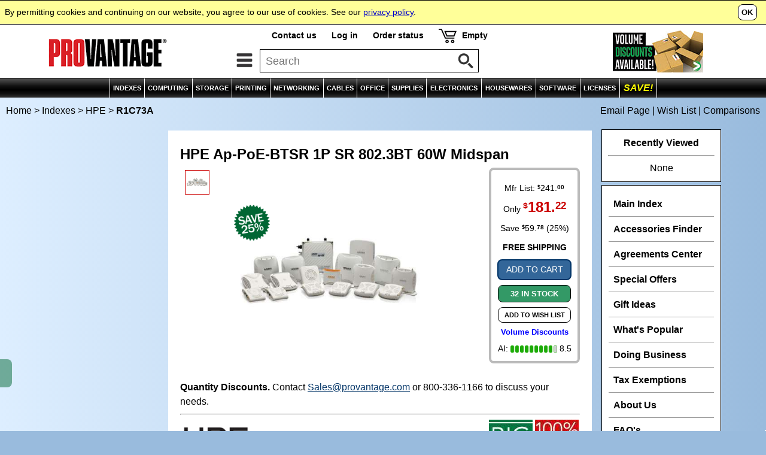

--- FILE ---
content_type: text/html
request_url: https://www.provantage.com/hpe-r1c73a~7HPE95XR.htm
body_size: 9365
content:
                                                                                                     
<!DOCTYPE html>
<html id=HTML>
<head>
<script async src="https://www.googletagmanager.com/gtag/js?id=G-35CJZD0SSP"></script>
<script>
window.dataLayer = window.dataLayer || [];
function gtag(){dataLayer.push(arguments);}
gtag('js',new Date());
gtag('config','G-35CJZD0SSP');
</script>
<meta charset="utf-8">
<meta name="viewport" content="width=device-width, initial-scale=1, minimum-scale=1">
<title>PROVANTAGE: HPE R1C73A Ap-PoE-BTSR 1P SR 802.3BT 60W Midspan</title>
<meta name="description" content="Get Fast Service & Low Prices on R1C73A HPE Ap-PoE-BTSR 1P SR 802.3BT 60W Midspan - 100% Satisfaction Guaranteed at PROVANTAGE.">
<meta http-equiv="content-language" content="en">
<meta http-equiv="content-type" content="text/html;charset=UTF-8">
<meta name="keywords" content="r1c73a 6tc043 9ay446 426ddw 1p0840 r1c73aca 1b4-001s-04tf1 g2186909 g512448892 power injectors/splitters hpe poe injector yes">
<link rel="stylesheet" type="text/css" href="/-moa7j.css">
<link rel="dns-prefetch" href="//medals.bizrate.com">
<link rel="dns-prefetch" href="//www.google-analytics.com">
<link rel="dns-prefetch" href="//scontent.webcollage.net">
<script>
var title='R1C73A+HPE+Ap-PoE-BTSR+1P+SR+802.3BT+60W+Midspan';
var ref='VHPE95XR';
var refg='FP_257317';
var refm='fm_hpei';
var ht="//www.provantage.com/";
function Dsp(a,b){var fs=1;if(window.screen.width<=930&&window.screen.height<=930)fs=0;document.writeln("<scr"+"ipt src='/service/cartsvcs/feed6c"+fs+"/"+a+"'></scri"+"pt>");document.writeln("<scr"+"ipt src='/service/pagesvcs/jx"+fs+"/"+b+"'></scri"+"pt>");}
</script>
<script>Dsp('VHPE95XR','VHPE95XR/FM_HPEI');</script>
<script src=/-mob7j.js></script>
<script src=/-mov7i.js></script>
<script type='text/javascript'>var _gaq=_gaq || [];_gaq.push(['_setAccount','UA-3668701-1']);_gaq.push(['_setDomainName','www.provantage.com']);_gaq.push(['_trackPageview']);(function(){var ga=document.createElement('script');ga.type='text/javascript';ga.async=true;ga.src=('https:' == document.location.protocol?'https://ssl':'http://www')+'.google-analytics.com/ga.js';var s=document.getElementsByTagName('script')[0];s.parentNode.insertBefore(ga, s);})();</script>
</head>
<body id=BODY onresize='SetThumbs()'>
<script>
if(typeof(hd)=='string')document.writeln(hd);
</script>
<img id=PANELTOP>
<script>document.writeln("<iframe id='PANEL' src=''></iframe>");var a=GID('PANEL');if(a)a.src='';</script>
<table id=TOPBODY style='width:100%;'><tr><td style='text-align:center;'>
<noscript><table id=TOP0 class=TOP><tr><td><b>Provantage.com</b> - This site needs Javascript!</td></tr></table></noscript>
<script>
if(typeof(nav)=='string')document.writeln(nav);
if(typeof(ct)=='string')document.writeln(ct);
if(typeof(cat)=='string')document.writeln(cat);
</script>
<table style='width:100%;'><tr><td style='text-align:center;'><table id=BREAD onmouseover='SOut();'><tr><td class=LCRUMB><p class=SIM><a class=SIM href=/ title='Provantage Home Page'>Home</a> &gt;&nbsp;<a class=SIM href=/main-index~xcateg.htm title='See Main Index'>Indexes</a> &gt;&nbsp;<a class=SIM href='/hpe~880HPEI.htm' title='See HPE Manufacturer Page'>HPE</a> &gt;&nbsp;<b>R1C73A</p></td><td class=RCRUMB><script>if(typeof(md)=='string')document.writeln(md);</script></td></tr></table>
<table id=WRAPPER onmouseover='SOut()'><tr><td style='text-align:center;'>
<table class=BODY><col class=NRW><col class=WID><col class=NRW><tr><td id=COLX style='vertical-align:top;' onmouseover='SOut();'><div id=COLUMN1><script>if(window.screen.width>1130||window.screen.height>930){if('string'==typeof(fex))document.writeln(fex);if('string'==typeof(eddx))document.writeln(eddx);if('string'==typeof(ir_list))document.writeln(ir_list);if('string'==typeof(van))document.writeln(van);}</script>&nbsp;</div></td>
<td id=MAIN class=BODY style='vertical-align:top;'>
<table class=BOX2><tr><td><div class=BOX2><div><table style='width:100%;'><tr><td style='width:100%;'><table style='width:100%;'><tr><td colspan=3><h1 class=VARIANT>HPE Ap-PoE-BTSR 1P SR 802.3BT 60W Midspan</h1>
<p class=BOX5REBATE>
<script>Rebate('HPE95XR','Enjoy ');</script>
</p>
<script>if(typeof(vshipping)=='string')document.writeln(vshipping);</script></td></tr><tr><td id='THX' class='TH'><script>Thumbs();</script></td><td class=SPL><div id=SP><script>if(window.screen.width>930||window.screen.height>930)document.writeln("<scr"+"ipt src='https://scontent.webcollage.net/api/v2/product-content'></scr"+"ipt>")</script><div id=PV_ProductImage><div id=SP_ProductImage><a class=SP href='javascript:Viewer(Images,current_main_image);'><img id='PVProduct' src=/fullsize/HPE95XR.JPG  alt='HPE R1C73A'></a>
</div></div>
</div><p id='THP' class='TH'>Click image to enlarge or see more views.</p>
</td><td class=SPR><div style='float:right;'><div class=BOXVV><div class=BOXV><script>DV('HPE95XR');</script><style>.STICKY{display:none;z-index:8;position:absolute;border:2px solid #333;border-radius:10px;background:#FF9;text-align:left;padding:12px;margin:10px;max-width:300px;color:#000;line-height:130%;}</style><script>function Sticky(open,id,clicked){var a=GID(id);if(a){var b,c;b=c=a.style.display;if(open==0)c='none';else{if(clicked==0)c='block';else if(b=='none')c='block';else c='none';}a.style.display=c;}}</script><div style='cursor:pointer;line-height:120%;color:#00F;font-size:80%;' onclick='Sticky(1,"VolPricing",1);' onmouseover='Sticky(1,"VolPricing",0);' onmouseout='Sticky(0,"VolPricing",0);'><b>Volume Discounts</b></div><div id='VolPricing' style='margin-left:-170px;' class=STICKY onmouseout='Sticky(0,"VolPricing",0);'>Contact us and save even more if you meet these Big Deal qualifications.<hr style='border-color:#999;'>Purchase at least $5,000 worth of Hewlett Packard Enterprise products to qualify.</div><div class='ASE'><a href='javascript:ScrollToID("VP");' title='Sentiment Score'><nobr>AI: <img class=ASE src=/SentGreen_09.gif> 8.5</nobr></a></div></div></div></div></td></tr><tr><td colspan=3><noscript><hr><span style='color:#C00;'><b>Please turn on active scripting for pricing and to order.</b></span></noscript><script>if(typeof(qnt)=='string')document.writeln(qnt);</script><hr><div style='width:100%;'><div style='float:left;padding-top:10px;padding-right:20px;'><a href=/hpe~880HPEI.htm title='HPE'><img style='border:none;width:120px;' alt='HPE' src=/LG_HPEI.GIF ><br><span style='font-size:80%;'><i><nobr>See all products</nobr></i></span></a></div><div style='float:left;'><h3>Manufacturer&nbsp;Part#&nbsp; R1C73A</h3><p id=Gupc>UPC&nbsp;Code: 190017329338</p><p id=Gsku>Provantage&nbsp;Code:&nbsp; HPE95XR</p><p id=Gcond>Condition:&nbsp; Factory New</p><p><ul class=TX><li>Product Type: <b>PoE Injector</b></ul></p></div><div style='float:right;text-align:right;'><a href='/hpe-r1c73a~7HPE95XR.htm#BIGDEALS'><img class=BTNIMG alt="Big Deals" title="See volume discounts." src=/bigdealbutton.jpg></a><a onClick='Panel("","","warranty");'><img class=BTNIMG src=/warrantybutton.jpg alt="Satisfaction Guaranteed" title="Click for more information."></a></div><br style='clear:both;' /></div><p><span style='color:#C00;'><b>Note: We Are Unable to Sell this Product to Dealers.</b></span><br>Provantage is authorized to only sell this product to a final purchaser or licensee that has acquired it for their own use and not for resale, remarketing or distribution.</p>
</td></tr></table><iframe id=VIEWER src=''></iframe>
<table id=BREAD1 onmouseover='SOut();'><tr><td class=LCRUMB><p class=SIM><a class=SIM1 href=/networking~xnetwork.htm>Networking</a>  &gt;&nbsp;<a class=SIM1 href=/network-devices~560NDEV_.htm>Network Devices</a> &gt;&nbsp;<a class=SIM1 href=/power-over-ethernet-poe~67NPOE__0.htm>Power Over Ethernet PoE</a></p></td></tr></table>
<script>if(typeof(mir)=='string')document.writeln(mir);</script></td></tr></table>
</div></div></td></tr></table>
<table id='VP' class=BOX2><tr><td><div class='BOX2 VP' style='background:#FFFCEE;'><div class=PARA><div class=VPL><img style='height:24px;' alt='VANTAGE POINT Powered by AI' src='/vantagepointA.gif'></div><div class='AD AH'>Ap-PoE-BTSR 1P SR 802.3BT 60W Midspan offers a high-power PoE solution for demanding network devices.</p></div><div id='EIL' class='AD' style='padding-bottom:10px;'><a style='color:#036;' onclick='OpenAI();'>- Show AI Overview<img style='margin-left:8px;vertical-align:middle;' valign=middle src=/arrowdn.gif></a></div><div id='EIC' class='AD' style='padding-bottom:10px;display:none;'><a style='color:#036;' onclick='CloseAI();'>- Hide AI Overview<img style='margin-left:8px;vertical-align:middle;' valign=middle src=/arrowup.gif></a></div><div id='EIX' style='display:none;'><div class='AD ADL'><p class=AP>SENTIMENT SCORE</p></div><div class='AD ADL'><p><nobr><img class=ASE valign=middle src='/SentGreen_09.gif'>&nbsp;&nbsp;<span style='font-size:120%;'>8.5</span> / 10</nobr></p></div><div style='clear:both;'></div><div class=AD><ul class='TX AH'>The Ap-PoE-BTSR 1P SR 802.3BT 60W Midspan is highly regarded for its high power output and ease of installation. However, users mention its high cost and limited scalability.</ul></div><div class='AD ADL'><div style='padding-right:10px;'><p class=AP>REASONS TO BUY</p><ul class='TX AH'><li> High power output - Supports up to 60W per port, suitable for high-power devices. <li> Easy to install - Midspan design simplifies deployment without altering existing infrastructure. <li> Standard compliance - Meets 802.3BT PoE++ standards.</ul></div></div><div class='AD ADL'><div><p class=AP>CONSIDERATIONS</p><ul class='TX AH'><li> Limited scalability - May not be suitable for very large networks. <li> Dependence on existing infrastructure - Requires an existing Ethernet network.</ul></div></div><div style='clear:both;'></div><div class='AD'><p class=AP>QUESTIONS & ANSWERS</p></div><div id='AAO' class='AD'><a style='color:#036;' onclick='OpenA(1);'>- Show All Answers</a></div><div id='AAC' class='AD' style='display:none;'><a style='color:#036;' onclick='OpenA(0);'>- Hide All Answers</a></div><div id='AN'><p class=AS><b>Product Features</b></p><div id=AQQQ1><div class=AQQ><a class=AQL onclick='OpenQ(1);'><div class=AQ><img id=AA1 class=AQI align=right valign=middle src='https://www.provantage.com/arrowdn.gif'><span id=APS1 class='APS'>What does this injector provide?</span><div id=AN1 class='AH AA' style='display:none;'><p class=APA>This unit supplies up to 60W of power per port, meeting the latest IEEE 802.3bt (PoE++) standard for demanding devices such as pan-tilt-zoom cameras, high-power access points, or advanced VoIP terminals.</p></div></div></a></div></div><div id=AQQQ2><div class=AQQ><a class=AQL onclick='OpenQ(2);'><div class=AQ><img id=AA2 class=AQI align=right valign=middle src='https://www.provantage.com/arrowdn.gif'><span id=APS2 class='APS'>Where is this most useful?</span><div id=AN2 class='AH AA' style='display:none;'><p class=APA>It is best for installations where network devices require more than standard PoE+ power, ensuring compatibility and reliable energy delivery for high-performance applications.</p></div></div></a></div></div><p class=AS><b>Selecting the Right Product</b></p><div id=AQQQ3><div class=AQQ style='background:#EEFFFF;'><a class=AQL onclick='OpenQ(3);'><div class=AQ><img id=AA3 class=AQI align=right valign=middle src='https://www.provantage.com/arrowup.gif'><span id=APS3 class='APS' style='font-weight:bold;font-style:italic;'>Is this the right product for me?</span><div id=AN3 class='AH AA' style='display:block;'><p class=APA>Choose this injector if your network devices require up to 60W PoE++ (802.3bt) per port and you demand robust, standards-compliant performance.</p></div></div></a></div></div><div class='AD'><div><p class=AP style='font-size:110%;margin-top:20px;'>BOTTOM LINE</p><ul class='TX AH' style='font-size:110%;'>Suitable for those needing high-power PoE capabilities.</ul></div></div><hr style='margin-top:15px;'><p class=DMSG><a title='About AI-content' onclick='ASticky(1,"VPT");'><script>DMsg();</script> &nbsp;<img class=DMSG src=/QMarkGreen.gif></a></p><div id=VPT class=AMSG onclick='ASticky(0,"VPT");'><script>AMsg();</script></div></div></div></div></td></tr></table>
<table class=BOX2><tr><td><div class=BOX2><div class=PARA><table class=TABX><tr><td class=TABX>
<div class=TABX>
<div class=TABB><div class=TAB3>Specifications</div></div>
<div class=TABJ><a class=TABJ href='/hpe-r1c73a~9HPE95XR.htm' title='Accessories for Ap-PoE-BTSR 1P SR 802.3BT 60W Midspan'><div class=TAB3>Accessories</div></a></div>
<div class=TABJ><a class=TABJ href='/hpe-r1c73a~BHPE95XR.htm' title='Compatible With Ap-PoE-BTSR 1P SR 802.3BT 60W Midspan'><div class=TAB3>Compatibility</div></a></div>
<div class=TABJ><a class=TABJ href='/hpe-r1c73a~4HPE95XR.htm' title='Related/Similar to Hp-Compaq Power Over Ethernet PoE'><div class=TAB3>Related/Similar</div></a></div>
</div>
</td></tr></table>
<table id='SPECS' style='width:100%;'><tr><td><h3><b>HPE R1C73A Specifications</b></h3></td><td rowspan=2 class='RIGHT MIDDLE' style='padding-left:10px;'><div id='ccs-logos'></div></td></tr><tr><td><ul class=TX><p style='margin-top:5px;'><b>Ap-PoE-BTSR 1P SR 802.3BT 60W Midspan</b></ul>
</td></tr></table>
<hr><table style='width:100%;'><tr><td>
<p><div class=FLOATLOGO2 style='border:none;'><a href=/~880HPEI.htm><img class=FLOATLOGO2 alt="HPE" title="See all products by HPE" src="/LG_HPEI.GIF"><br><nobr>See all products</nobr></a></div>
<div style='padding-top:10px;'><div style='float:left;'><h3>Specifications</h3></div><div class=COMPAREBTN><div class=TABJ><a class=TABI target=PVCOMPARE href=https://www.provantage.com/service/searchsvcs/compare/HPE95XR><div class=TAB3>Compare Features</div></a></div></div></div></div><table style='width:100%;'><tr><td class=HT colspan=2>General Information</td></tr><tr><td class=AT1>Product Name</td><td class=DT1 valign=top>Ap-PoE-BTSR 1P SR 802.3BT 60W Midspan</td></tr>
<tr><td class=AT2>Manufacturer Part Number</td><td class=DT2 valign=top>R1C73A</td></tr>
<tr><td class=AT1>Product Type</td><td class=DT1 valign=top>PoE Injector</td></tr>
<tr><td class=HT colspan=2>Miscellaneous</td></tr><tr><td class=AT1>Environmentally Friendly</td><td class=DT1 valign=top>Yes</td></tr>
<tr><td class=AT2>Environmental Compliance</td><td class=DT2 valign=top>Restriction of Hazardous Substances (RoHS)</td></tr>
<script>Highlight("HPE95XR","HPE","R1C73A","");</script>
</table>
</td></tr></table>
<script>
var Images=new Array(
"/fullsize/HPE95XR.JPG ",null
);
InitViewer(Images,0);
SetThumbs();
</script>
<div id='CCS' style='display:inline-block;'><div id='ccs-inline-content'></div></div>
<div id="wc-power-page"></div>
</div></div></td></tr></table>
<table class=BOX2><tr><td><div class=BOX2><div class=HEADER>Supplies/Accessories for HPE R1C73A</div><div class=PARA><hr><div class=BOX5A><a class=BOX5PRODUCT href='/hpe-s1g50a~7HEWN84W.htm'><img class=BOX5 id='AHEWN84W' onmouseover='OverImg("A","HEWN84W");' onmouseout='OutImg();' src='/90-1077926264.jpg'></a></div><div class=BOX5B><p class=BOX5REBATE><b><script>Rebate('HEWN84W','min');</script></b></p><p><a class=BOX5PRODUCT href='/hpe-s1g50a~7HEWN84W.htm'>HPE Aruba Networking Ap-634-Us PL-VL</a></p><p class=BOX5TEXT>Mfg Part# S1G50A</p></div><div class=BOX5C><p class=BOX5CARTPRICE><script>Price('HEWN84W');</script></p><p><span class=BUY><script>Buy('HEWN84W');</script></span></p><p><b><script>Stock('HEWN84W');</script></b></p></div><div style='clear:both;'></div><hr><div class=BOX5A><a class=BOX5PRODUCT href='/hpe-r7j39a~7HEWN6FR.htm'><img class=BOX5 id='AHEWN6FR' onmouseover='OverImg("A","HEWN6FR");' onmouseout='OutImg();' src='/90-1070782270.jpg'></a></div><div class=BOX5B><p class=BOX5REBATE><b><script>Rebate('HEWN6FR','min');</script></b></p><p><a class=BOX5PRODUCT href='/hpe-r7j39a~7HEWN6FR.htm'>HPE Aruba Ap-655 (Us) Campus Ap</a></p><p class=BOX5TEXT>Mfg Part# R7J39A</p></div><div class=BOX5C><p class=BOX5CARTPRICE><script>Price('HEWN6FR');</script></p><p><span class=BUY><script>Buy('HEWN6FR');</script></span></p><p><b><script>Stock('HEWN6FR');</script></b></p></div><div style='clear:both;'></div><hr><div class=BOX5A><a class=BOX5PRODUCT href='/hpe-r3v48a~7HEWN62L.htm'><img class=BOX5 id='AHEWN62L' onmouseover='OverImg("A","HEWN62L");' onmouseout='OutImg();' src='/90-1063550752.jpg'></a></div><div class=BOX5B><p class=BOX5REBATE><b><script>Rebate('HEWN62L','min');</script></b></p><p><a class=BOX5PRODUCT href='/hpe-r3v48a~7HEWN62L.htm'>HPE Aruba Ap-505H (Us) Unified Ap</a></p><p class=BOX5TEXT>Mfg Part# R3V48A</p></div><div class=BOX5C><p class=BOX5CARTPRICE><script>Price('HEWN62L');</script></p><p><span class=BUY><script>Buy('HEWN62L');</script></span></p><p><b><script>Stock('HEWN62L');</script></b></p></div><div style='clear:both;'></div><hr><div class=BOX5A><a class=BOX5PRODUCT href='/hpe-r7j28a~7HEWN6ET.htm'><img class=BOX5 id='AHEWN6ET' onmouseover='OverImg("A","HEWN6ET");' onmouseout='OutImg();' src='/90-1069393625.jpg'></a></div><div class=BOX5B><p class=BOX5REBATE><b><script>Rebate('HEWN6ET','min');</script></b></p><p><a class=BOX5PRODUCT href='/hpe-r7j28a~7HEWN6ET.htm'>HPE Aruba Ap-635 (Us) Campus Ap</a></p><p class=BOX5TEXT>Mfg Part# R7J28A</p></div><div class=BOX5C><p class=BOX5CARTPRICE><script>Price('HEWN6ET');</script></p><p><span class=BUY><script>Buy('HEWN6ET');</script></span></p><p><b><script>Stock('HEWN6ET');</script></b></p></div><div style='clear:both;'></div><hr><div class=BOX5A><a class=BOX5PRODUCT href='/hpe-r4h18a~7HEWN62X.htm'><img class=BOX5 id='AHEWN62X' onmouseover='OverImg("A","HEWN62X");' onmouseout='OutImg();' src='/90-1063564962.jpg'></a></div><div class=BOX5B><p class=BOX5REBATE><b><script>Rebate('HEWN62X','min');</script></b></p><p><a class=BOX5PRODUCT href='/hpe-r4h18a~7HEWN62X.htm'>HPE Aruba Ap-575 (Us) Outdoor 11AX Ap</a></p><p class=BOX5TEXT>Mfg Part# R4H18A</p></div><div class=BOX5C><p class=BOX5CARTPRICE><script>Price('HEWN62X');</script></p><p><span class=BUY><script>Buy('HEWN62X');</script></span></p><p><b><script>Stock('HEWN62X');</script></b></p></div><div style='clear:both;'></div><hr><div class=LINK><a class=LINK href='/hpe-v49a~9HPE95XR.htm'><div class=LINK2>See All 104 Supplies/Accessories for this Product</div></a></div></div></div></td></tr></table><table class=BOX2><tr><td><div class=BOX2><div class=HEADER>The Following Are Compatible With HPE R1C73A</div><div class=PARA><hr><div class=BOX5A><a class=BOX5PRODUCT href='/hpe-jz337a~7HPE95XQ.htm'><img class=BOX5 id='AHPE95XQ' onmouseover='OverImg("A","HPE95XQ");' onmouseout='OutImg();' src='/90-1059291161.jpg'></a></div><div class=BOX5B><p class=BOX5REBATE><b><script>Rebate('HPE95XQ','min');</script></b></p><p><a class=BOX5PRODUCT href='/hpe-jz337a~7HPE95XQ.htm'>HPE Aruba AP-535 (US) Dual Radio 4x4:4 802.11ax Unified Campus AP</a></p><p class=BOX5TEXT>Mfg Part# JZ337A</p></div><div class=BOX5C><p class=BOX5CARTPRICE><script>Price('HPE95XQ');</script></p><p><span class=BUY><script>Buy('HPE95XQ');</script></span></p><p><b><script>Stock('HPE95XQ');</script></b></p></div><div style='clear:both;'></div><hr><div class=BOX5A><a class=BOX5PRODUCT href='/hpe-r3v38a~7HEWN66Q.htm'><img class=BOX5 id='AHEWN66Q' onmouseover='OverImg("A","HEWN66Q");' onmouseout='OutImg();' src='/90-1065411771.jpg'></a></div><div class=BOX5B><p class=BOX5REBATE><b><script>Rebate('HEWN66Q','min');</script></b></p><p><a class=BOX5PRODUCT href='/hpe-r3v38a~7HEWN66Q.htm'>HPE Aruba Networking AP-503H (US) Dual-radio 802.11ax 2x2 Unified Hospitality</a></p><p class=BOX5TEXT>Mfg Part# R3V38A</p></div><div class=BOX5C><p class=BOX5CARTPRICE><script>Price('HEWN66Q');</script></p><p><span class=BUY><script>Buy('HEWN66Q');</script></span></p><p><b><script>Stock('HEWN66Q');</script></b></p></div><div style='clear:both;'></div><hr><div class=BOX5A><a class=BOX5PRODUCT href='/hpe-r7j28a~7HEWN6ET.htm'><img class=BOX5 id='AHEWN6ET' onmouseover='OverImg("A","HEWN6ET");' onmouseout='OutImg();' src='/90-1069393625.jpg'></a></div><div class=BOX5B><p class=BOX5REBATE><b><script>Rebate('HEWN6ET','min');</script></b></p><p><a class=BOX5PRODUCT href='/hpe-r7j28a~7HEWN6ET.htm'>HPE Aruba Ap-635 (Us) Campus Ap</a></p><p class=BOX5TEXT>Mfg Part# R7J28A</p></div><div class=BOX5C><p class=BOX5CARTPRICE><script>Price('HEWN6ET');</script></p><p><span class=BUY><script>Buy('HEWN6ET');</script></span></p><p><b><script>Stock('HEWN6ET');</script></b></p></div><div style='clear:both;'></div><hr><div class=BOX5A><a class=BOX5PRODUCT href='/hpe-jz332a~7HPE95XT.htm'><img class=BOX5 id='AHPE95XT' onmouseover='OverImg("A","HPE95XT");' onmouseout='OutImg();' src='/90-1059291160.jpg'></a></div><div class=BOX5B><p class=BOX5REBATE><b><script>Rebate('HPE95XT','min');</script></b></p><p><a class=BOX5PRODUCT href='/hpe-jz332a~7HPE95XT.htm'>HPE Aruba AP-534 (US) Dual Radio 4x4:4 802.11ax ExtAntennas Unified Campus AP</a></p><p class=BOX5TEXT>Mfg Part# JZ332A</p></div><div class=BOX5C><p class=BOX5CARTPRICE><script>Price('HPE95XT');</script></p><p><span class=BUY><script>Buy('HPE95XT');</script></span></p><p><b><script>Stock('HPE95XT');</script></b></p></div><div style='clear:both;'></div><hr><div class=BOX5A><a class=BOX5PRODUCT href='/hpe-jz357a~7HPE95XP.htm'><img class=BOX5 id='AHPE95XP' onmouseover='OverImg("A","HPE95XP");' onmouseout='OutImg();' src='/90-1059291167.jpg'></a></div><div class=BOX5B><p class=BOX5REBATE><b><script>Rebate('HPE95XP','min');</script></b></p><p><a class=BOX5PRODUCT href='/hpe-jz357a~7HPE95XP.htm'>HPE Aruba AP-555 (US) Dual Radio 8x8:8 / 4x4:4 802.11ax Unified Campus AP</a></p><p class=BOX5TEXT>Mfg Part# JZ357A</p></div><div class=BOX5C><p class=BOX5CARTPRICE><script>Price('HPE95XP');</script></p><p><span class=BUY><script>Buy('HPE95XP');</script></span></p><p><b><script>Stock('HPE95XP');</script></b></p></div><div style='clear:both;'></div><hr><div class=LINK><a class=LINK href='/hpe-367a~BHPE95XR.htm'><div class=LINK2>See All 21 Products Compatible with this Product</div></a></div></div></div></td></tr></table><table class=BOX2><tr><td><div class=BOX2><div class='HEADER LEFT'>See Also</div><div class=LINK><a class=LINK href='/hpe-367a~4HPE95XR.htm'><div class=LINK2>Products Related to HPE R1C73A</div></a></div>
</div></td></tr></table>
<a id='BIGDEALS'></a><table class=BOX2><tr><td><div class=BOX2><div class='HEADER'>Considering a Volume Purchase?</div><div class=PARA><span style='font-size:110%;font-weight:normal;'><table><tr><td><img style='width:100px;margin-right:15px;' src=/bigdeallogo.jpg></td><td style='padding-bottom:10px;'>You may be able to save even more on your order if you meet the following HPE BIG DEAL qualifications:<p><span style='font-weight:bold;color:#C00;'>Purchase at least $5,000 worth of Hewlett Packard Enterprise products to qualify.</span></td></tr></table></span></div><div class=LINK><a class=LINK href='/corporate-accounts~xvolume.htm'><div class=LINK2>Volume Purchases / Big Deals</div></a></div><div class=LINK><a class=LINK href='/contact-information~xcontact.htm;'><div class=LINK2>Contact us</div></a></div><hr><div class=AUTH><p><img class=AUTH align=right src=/AuthorizedDealer.jpg><b>Shop with confidence!</b>  Provantage is an authorized HPE dealer.</p></div></div></td></tr></table><table class=BOX2><tr><td><div class=BOX2><div class=PARA><div class='HEADER'>Visit the Manufacturer</div><table style='width:100%;'><tr><td>Learn more by visiting the manufacturer's website.<p><div class=LINK><a class=LINK target=_blank href='https://www.hpe.com'><div class=LINK2>Manufacturer's Website</div></a></div></p></td><td style='text-align:right;width:30%;padding-left:10px;'><a target=_blank href='https://www.hpe.com'><img style='width:100%;max-width:120px;' alt='HPE' src='/LG_HPEI.GIF'></a></td></tr></table></div></div></td></tr></table>
<script>if(typeof(disclaimer)=='string')document.writeln(disclaimer);</script>
</td><td id=COL style='vertical-align:top;' onmouseover='SOut();'><div id=COLUMN>
<script>if(window.screen.width>930||window.screen.height>930){if('string'==typeof(edm))document.writeln(edm);if('string'==typeof(edd))document.writeln(edd);if('string'==typeof(fe))document.writeln(fe);if('string'==typeof(edb))document.writeln(edb);if('string'==typeof(vst))document.writeln(vst);}</script>
<div id=MENU><div class=PARA><div class=MENU><a href=/main-index~xcateg.htm><div>Main Index</div></a></div><div class=MENU><a href=/Accessories.htm><div>Accessories Finder</div></a></div><div class=MENU><a href=/Agreements-Center.htm><div>Agreements Center</div></a></div><div class=MENU><a href=/instant-rebate-center~xinstant.htm><div>Special Offers</div></a></div><div class=MENU><a href=/gift-ideas~xh_gifts.htm><div>Gift Ideas</div></a></div><div class=MENU><a href=/popular~xo_pop.htm><div>What's Popular</div></a></div><div class=MENU><a href=/shipping-information~xship.htm><div>Doing Business</div></a></div><div class=MENU><a href=/tax-exemptions~xtax.htm><div>Tax Exemptions</div></a></div><div class=MENU><a href=/about-provantage~xwhois.htm><div>About Us</div></a></div><div class=MENU><a href=/faq~xqprod.htm><div>FAQ's</div></a></div></div></div>
&nbsp;</div></td></tr></table>
</td></tr></table>
</td></tr></table>
</td></tr></table>
<script src=/-bot7i.js></script>
<script>
if(typeof(bd)=='string')document.writeln(bd);
if(typeof(ft)=='string')document.writeln(ft);
</script>
<div id=COPYRT><div class=FOOTLF>&copy; Copyright 1984-2026 Provantage</div><div class=FOOTRT>HPE  R1C73A</div></div>
<script type="text/javascript">
var gts=gts||[];
gts.push(["id","689586"]);
gts.push(["badge_position","BOTTOM_RIGHT"]);
gts.push(["locale","en_US"]);
gts.push(["google_base_offer_id","HPE95XR"]);
gts.push(["google_base_subaccount_id","13543"]);
(function(){
var gts=document.createElement("script");
gts.type="text/javascript";
gts.async=true;
gts.src="https://www.googlecommerce.com/trustedstores/api/js";
var s=document.getElementsByTagName("script")[0];
s.parentNode.insertBefore(gts,s);
})();
</script>
</body>
<script>if('string'==typeof(edx))document.writeln(edx);EXX();</script>
<script type='text/javascript'>var a=GID('CCS');var b=GID('SPECS');if(a&&b){var c=b.clientWidth-40;a.style.width=a.style.maxWidth=c+'px';}var ccs_cc_args=ccs_cc_args||[];ccs_cc_args.push(['mf','HPE']);ccs_cc_args.push(['pn','R1C73A']);ccs_cc_args.push(['lang','en']);ccs_cc_args.push(['market','us']);cnet_content();</script>
<script>Webcollage.loadProductContent('provantage', 'HPE95XR', {'mosaic-board': {containerSelector: 'div#SP'}});Webcollage.loadProductContent('provantage', 'HPE95XR', {'power-page': {}});</script>
</html>


--- FILE ---
content_type: text/css
request_url: https://cdn.cs.1worldsync.com/static/pe/26_1_22_2/26_1_22_2/Content/ContentCast/Inline/Inline.css
body_size: 22500
content:
.ccs-cc-inline .ccs-clear{clear:both}.ccs-cc-inline .ccs-off-screen{position:absolute;left:-999em}.ccs-cc-inline span.ccs-cc-inline-image-zoom{-moz-opacity:.7;-khtml-opacity:.7;opacity:.7;right:0;width:23px;height:23px;position:absolute;bottom:0;overflow:hidden;pointer-events:none}.ccs-cc-inline span.ccs-cc-inline-image-zoom::after{position:relative;content:url(img/inline_sprite.png);top:0;left:0}.ccs-cc-inline a:hover span.ccs-cc-inline-image-zoom{-moz-opacity:.9;-khtml-opacity:.9;opacity:.9}.ccs-cc-inline span.ccs-cc-inline-video-play-icon{-moz-opacity:.7;-khtml-opacity:.7;opacity:.7;margin:-25px 0 0 -25px;left:50%;display:block;height:50px;width:50px;background:url(img/inline_sprite.png) 0 -240px no-repeat;position:absolute;top:50%}.ccs-cc-inline span.ccs-cc-inline-video-pause-icon{-moz-opacity:.7;-khtml-opacity:.7;opacity:.7;margin:-25px 0 0 -25px;left:50%;display:block;height:50px;width:50px;background:url(img/inline_sprite.png) -57px -240px no-repeat;position:absolute;top:50%}.ccs-cc-inline span.ccs-cc-inline-spritespin-icon{-moz-opacity:.7;-khtml-opacity:.7;opacity:.7;margin:-25px 0 0 -25px;left:50%;display:block;height:34px;width:52px;background:url(img/inline_sprite.png) 0 -385px no-repeat;position:absolute;top:50%}.ccs-cc-inline .ccs-cc-video-thumbnail-container{position:relative;display:inline-block;max-width:100%;width:auto}.ccs-cc-inline span.ccs-cc-video-duration{position:absolute;right:6px;bottom:6px;line-height:normal;color:#fff;background-color:rgba(0,0,0,.7);font-size:.9em;padding:0 3px}.ccs-cc-inline span.ccs-cc-inline-valign-helper{display:inline-block;height:100%;vertical-align:middle}.ccs-cc-inline .ccs-cc-inline-section{zoom:1;margin:0;padding:0}.ccs-cc-inline .ccs-cc-inline-section:after,.ccs-cc-inline .ccs-cc-inline-section:before{content:"\0020";display:block;height:0;overflow:hidden}.ccs-cc-inline .ccs-cc-inline-section:after{clear:both}.ccs-cc-inline .ccs-cc-inline-section+.ccs-cc-inline-section{margin-top:1.4em}.ccs-cc-inline .ccs-cc-inline-section-title{border-bottom:1px solid #eaecf5;display:-webkit-box;display:-ms-flexbox;display:flex;-ms-flex-wrap:wrap;flex-wrap:wrap;-webkit-box-align:end;-ms-flex-align:end;align-items:flex-end;-webkit-box-pack:justify;-ms-flex-pack:justify;justify-content:space-between;line-height:inherit;margin:0 0 10px 0;padding:0 0 2px 0;position:relative;word-wrap:break-word}.ccs-cc-inline .ccs-cc-inline-section-title .ccs-cc-inline-jumplink-container{color:#3a3c4a;display:block;font-size:10px;font-weight:400;display:inline-block;margin:4px 0}.ccs-cc-inline .ccs-cc-inline-section-title .ccs-cc-inline-jumplink-container a.ccs-cc-inline-jumplink-item{color:#3a3c4a;text-decoration:none}.ccs-cc-inline .ccs-cc-inline-section-title .ccs-cc-inline-jumplink-container a.ccs-cc-inline-jumplink-item:hover{text-decoration:underline}.ccs-cc-inline .ccs-cc-inline-section-title .ccs-cc-inline-jumplink-container a.ccs-cc-inline-jumplink-item:focus{outline:#666 dashed 1px}.ccs-cc-inline .ccs-cc-inline-section-title .ccs-cc-inline-jumplink-container a.ccs-cc-inline-jumplink-item,.ccs-cc-inline .ccs-cc-inline-section-title .ccs-cc-inline-jumplink-container span.ccs-cc-inline-jumplink-separator{margin-left:2px}.ccs-cc-inline.ccs-cc-inline-mobile a.ccs-cc-inline-acc-header{width:100%}.ccs-cc-inline.ccs-cc-inline-mobile .ccs-cc-inline-jumplink-container{display:none}.ccs-cc-inline a.ccs-cc-inline-acc-header{display:inline-block;text-decoration:none;color:inherit}.ccs-cc-inline a.ccs-cc-inline-acc-header:hover{text-decoration:none;color:inherit}.ccs-cc-inline a.ccs-cc-inline-acc-header:before{width:24px;height:24px;display:inline-block;vertical-align:middle}.ccs-cc-inline a.ccs-cc-inline-acc-header:focus{outline:#666 dashed 1px}.ccs-cc-inline a.ccs-cc-inline-acc-header .ccs-cc-inline-acc-icon{width:24px;height:24px;display:inline-block;overflow:hidden;vertical-align:middle}.ccs-cc-inline a.ccs-cc-inline-acc-header .ccs-cc-inline-acc-icon:before{content:url(img/accordion_sprite.png);position:relative;left:0;right:0;bottom:0}.ccs-cc-inline a.ccs-cc-inline-acc-header[data-ccs-cc-inline-acc-state=expanded] .ccs-cc-inline-acc-icon:before{top:-24px}.ccs-cc-inline a.ccs-cc-inline-acc-header[data-ccs-cc-inline-acc-state=collapsed] .ccs-cc-inline-acc-icon:before{top:0}.ccs-cc-inline a.ccs-cc-inline-acc-header+.ccs-cc-inline-jumplink-container{margin-left:30px}.ccs-cc-inline .ccs-cc-inline-acc-content{padding:0 29px;display:none}.ccs-cc-inline .ccs-cc-inline-ensure-style-loaded{height:1px!important}.ccs-cc-inline .ccs-cc-inline-embedded-video{position:relative;cursor:pointer}.ccs-cc-inline .ccs-cc-inline-embedded-video[tabindex]:focus{outline:#666 dashed 1px;outline-offset:1px}.ccs-cc-inline .ccs-cc-inline-embedded-video:hover span.ccs-cc-inline-video-play-icon{-moz-opacity:.9;-khtml-opacity:.9;opacity:.9}.ccs-cc-inline .ccs-cc-inline-embedded-video .ccs-cc-inline-embedded-video-wrapper{position:absolute;top:0;bottom:0;left:0;right:0}.ccs-cc-inline .ccs-cc-inline-embedded-video.initialized>img,.ccs-cc-inline .ccs-cc-inline-embedded-video.initialized>span{visibility:hidden}.ccs-cc-inline sup a{text-decoration:none}.ccs-cc-inline .ccs-cc-aspect-ratio:before{content:"";width:1px;margin-left:-1px;padding-top:calc(100% / var(--ratio))}.ccs-cc-inline .ccs-cc-aspect-ratio:not([style*='--ratio']){padding:0}.ccs-cc-inline[max-width~="570px"] .ccs-cc-inline-section-title{right:auto;position:relative;bottom:auto}.ccs-cc-inline[max-width~="570px"] .ccs-cc-inline-jumplink-container{position:relative;margin-top:5px;word-break:break-word}.ccs-cc-inline[max-width~="570px"] .ccs-cc-inline-acc-content{padding:0}.ccs-cc-inline[max-width~="570px"] .ccs-cc-aspect-ratio{display:block}.ccs-cc-inline.ccs-cc-lightbox-disabled a[data-media-type=image]{cursor:default!important}.ccs-cc-inline.ccs-cc-lightbox-disabled .ccs-cc-inline-image-zoom{visibility:hidden}.ccs-cc-inline.ccs-cc-lightbox-disabled .ccs-cc-bazaar-read-more,.ccs-cc-inline.ccs-cc-lightbox-disabled .ccs-cc-bazaar-video-reviews,.ccs-cc-inline.ccs-cc-lightbox-disabled .ccs-cc-inline-mobileprinting{display:none}.ccs-cc-inline [id*=ccs-cc-long-desc]{display:none}.ccs-cc-inline .ccs-cc-inline-intro{font-size:smaller}.ccs-cc-inline .ccs-cc-inline-header .ccs-cc-inline-header-layout{display:-webkit-box;display:-ms-flexbox;display:flex;-webkit-box-orient:horizontal;-webkit-box-direction:normal;-ms-flex-flow:row wrap;flex-flow:row wrap;-ms-flex-pack:distribute;justify-content:space-around}.ccs-cc-inline .ccs-cc-inline-header .ccs-cc-inline-header-hero{padding:10px;vertical-align:top;text-align:center}.ccs-cc-inline .ccs-cc-inline-header .ccs-cc-inline-header-description{padding:10px;vertical-align:top;-webkit-box-flex:1;-ms-flex:1 1 40%;flex:1 1 40%}.ccs-cc-inline .ccs-cc-inline-header .ccs-cc-inline-header-description img,.ccs-cc-inline .ccs-cc-inline-header .ccs-cc-inline-header-hero img{max-width:100%}.ccs-cc-inline .ccs-cc-inline-header .ccs-cc-inline-header-video-container .ccs-cc-inline-header-video{max-width:700px;margin:0 auto;text-align:center}.ccs-cc-inline .ccs-cc-inline-header .ccs-cc-inline-header-video-container .ccs-cc-inline-header-video .ccs-cc-inline-embedded-video img{max-width:100%;max-height:100%}.ccs-cc-inline .ccs-cc-inline-header .ccs-cc-inline-section-title{display:block}.ccs-cc-inline[max-width~="570px"] .ccs-cc-inline-header .ccs-cc-inline-header-description,.ccs-cc-inline[max-width~="570px"] .ccs-cc-inline-header .ccs-cc-inline-header-hero,.ccs-cc-inline[max-width~="570px"] .ccs-cc-inline-header .ccs-cc-inline-header-video{padding:10px 0;width:100%}.ccs-cc-inline[max-width~="570px"] .ccs-cc-inline-header .ccs-cc-inline-header-description img,.ccs-cc-inline[max-width~="570px"] .ccs-cc-inline-header .ccs-cc-inline-header-hero img,.ccs-cc-inline[max-width~="570px"] .ccs-cc-inline-header .ccs-cc-inline-header-video img{max-width:100%}.ccs-cc-inline[max-width~="570px"] .ccs-cc-inline-header .ccs-cc-inline-header-hero img{visibility:hidden}.ccs-cc-inline .ccs-cc-inline-intellogo-block{display:-webkit-box;display:-ms-flexbox;display:flex;padding:2.5em}.ccs-cc-inline .ccs-cc-inline-intellogo-image{text-align:center;-ms-flex-negative:0;flex-shrink:0}.ccs-cc-inline .ccs-cc-inline-intellogo-image img{max-width:100%}.ccs-cc-inline .ccs-cc-inline-intellogo-text{padding-left:2.5em}.ccs-cc-inline .ccs-cc-inline-intellogo-text:empty{display:none}.ccs-cc-inline[max-width~="570px"] .ccs-cc-inline-intellogo-block{-ms-flex-flow:wrap;flex-flow:wrap;padding:0}.ccs-cc-inline[max-width~="570px"] .ccs-cc-inline-intellogo-image,.ccs-cc-inline[max-width~="570px"] .ccs-cc-inline-intellogo-text{width:100%}.ccs-cc-inline[max-width~="570px"] .ccs-cc-inline-intellogo-text{padding:2.5em 0 0}.ccs-cc-inline .ccs-slick-list{margin:0 25px}.ccs-cc-inline .ccs-slick-list .ccs-slick-loading{min-width:32px;min-height:32px;border:none}.ccs-cc-inline .ccs-slick-list .ccs-slick-loading:before{position:absolute;content:url(img/ajax-loader.gif)!important;width:50%;height:50%;margin:auto;top:0;left:0;bottom:0;right:0}.ccs-cc-inline .ccs-slick-list .ccs-slick-slide{outline:0}.ccs-cc-inline .ccs-slick-arrow{position:absolute;display:block;color:transparent;top:0;bottom:0;padding:0;border:none;cursor:pointer;width:25px;margin:2px 0;background-color:rgba(0,0,0,.001);opacity:.65;-webkit-box-sizing:border-box;box-sizing:border-box}.ccs-cc-inline .ccs-slick-arrow span{display:block;height:32px;width:20px;overflow:hidden}.ccs-cc-inline .ccs-slick-arrow:focus,.ccs-cc-inline .ccs-slick-arrow:hover{opacity:1}.ccs-cc-inline .ccs-slick-arrow.ccs-slick-disabled{cursor:default;display:none!important}.ccs-cc-inline .ccs-slick-arrow.ccs-slick-prev{left:2px}.ccs-cc-inline .ccs-slick-arrow.ccs-slick-next{right:1px;margin:2px 0}.ccs-cc-inline .ccs-slick-arrow.ccs-slick-next span{margin:0 0 0 5px}.ccs-cc-inline .ccs-slick-arrow.ccs-slick-prev span:before{position:relative;content:url(img/inline_sprite.png)!important;left:0;top:-290px}.ccs-cc-inline .ccs-slick-arrow.ccs-slick-next span:before{position:relative;content:url(img/inline_sprite.png)!important;left:0;top:-340px}.ccs-cc-inline .ccs-cc-ig{-webkit-touch-callout:none;-webkit-user-select:none;-moz-user-select:none;-ms-user-select:none;user-select:none;position:relative}.ccs-cc-inline .ccs-cc-ig *{-webkit-box-sizing:border-box;box-sizing:border-box}.ccs-cc-inline .ccs-cc-ig .mejs__time{-webkit-box-sizing:content-box;box-sizing:content-box}.ccs-cc-inline .ccs-cc-ig .ccs-cc-ig-viewport-preview:focus,.ccs-cc-inline .ccs-cc-ig .ccs-cc-viewport-slide-wrapper:focus,.ccs-cc-inline .ccs-cc-ig .ccs-slick-arrow:focus,.ccs-cc-inline .ccs-cc-ig .mejs__container :focus,.ccs-cc-inline .ccs-cc-ig a.ccs-cc-thumbnail-wrapper:focus{outline:#666 dashed 1px;outline-offset:0}.ccs-cc-inline .ccs-cc-ig .ccs-slick-slide{position:relative;text-align:center;line-height:0}.ccs-cc-inline .ccs-cc-ig span.ccs-cc-video-duration{right:8px;bottom:10px}.ccs-cc-inline .ccs-cc-ig .ccs-cc-thumbnail-wrapper{display:-webkit-inline-box;display:-ms-inline-flexbox;display:inline-flex;position:relative;-webkit-box-align:center;-ms-flex-align:center;align-items:center}.ccs-cc-inline .ccs-cc-ig .ccs-cc-thumbnail-wrapper img{max-width:100%;max-height:100%;margin:auto;outline:0;-webkit-box-flex:1;-ms-flex:1;flex:1}.ccs-cc-inline .ccs-cc-ig .ccs-cc-thumbnail-wrapper img.ccs-slick-loading{color:transparent}.ccs-cc-inline .ccs-cc-ig .ccs-cc-thumbnail-wrapper img.ccs-slick-loading:before{width:calc(100% - 4px);height:32px;background:#fff}.ccs-cc-inline .ccs-cc-ig.ccs-cc-ig-titles .ccs-slick-slide:after{content:attr(data-caption);display:block;margin:2px 6px;font-size:.85em;line-height:1.2;cursor:pointer;color:#333;word-break:break-word;word-wrap:break-word}.ccs-cc-inline .ccs-cc-ig-ribbon .ccs-slick-track{display:-webkit-box;display:-ms-flexbox;display:flex;margin:1px 0}.ccs-cc-inline .ccs-cc-ig-ribbon .ccs-cc-thumbnail-wrapper{width:122px;height:82px;padding:1px}.ccs-cc-inline .ccs-cc-ig-cloud>div+div{margin-top:8px}.ccs-cc-inline .ccs-cc-ig-cloud .ccs-slick-track{margin:1px auto;display:-webkit-box;display:-ms-flexbox;display:flex}.ccs-cc-inline .ccs-cc-ig-cloud .ccs-slick-slide{height:auto;outline:0;cursor:pointer}.ccs-cc-inline .ccs-cc-ig-cloud .ccs-slick-slide.ccs-ig-cloud-active a.ccs-cc-thumbnail-wrapper{display:none}.ccs-cc-inline .ccs-cc-ig-cloud .ccs-slick-slide.ccs-ig-cloud-active span.ccs-cc-thumbnail-wrapper{display:-webkit-inline-box;display:-ms-inline-flexbox;display:inline-flex}.ccs-cc-inline .ccs-cc-ig-cloud .ccs-cc-thumbnail-wrapper{cursor:pointer;width:126px;height:86px;padding:3px}.ccs-cc-inline .ccs-cc-ig-cloud span.ccs-cc-thumbnail-wrapper{display:none}.ccs-cc-inline .ccs-cc-ig-cloud.ccs-cc-ig-titles .ccs-slick-slide.ccs-ig-cloud-active,.ccs-cc-inline .ccs-cc-ig-cloud:not(.ccs-cc-ig-titles) .ccs-ig-cloud-active .ccs-cc-thumbnail-wrapper{-webkit-box-shadow:inset 0 0 0 2px #333;box-shadow:inset 0 0 0 2px #333}.ccs-cc-inline .ccs-cc-ig-cloud .ccs-cc-ig-cloud-viewport{height:400px;text-align:center;position:relative}.ccs-cc-inline .ccs-cc-ig-cloud .ccs-cc-ig-cloud-viewport:hover .ccs-ig-viewport-arrow{opacity:.7}.ccs-cc-inline .ccs-cc-ig-cloud .ccs-cc-ig-cloud-viewport:hover .ccs-ig-viewport-arrow:hover{opacity:1}.ccs-cc-inline .ccs-cc-ig-cloud .ccs-cc-ig-cloud-viewport:hover .ccs-cc-inline-video-play-icon{opacity:.9}.ccs-cc-inline .ccs-cc-ig-cloud .ccs-cc-ig-cloud-viewport.first-slide .ccs-slick-prev,.ccs-cc-inline .ccs-cc-ig-cloud .ccs-cc-ig-cloud-viewport.last-slide .ccs-slick-next{display:none}.ccs-cc-inline .ccs-cc-ig-cloud .ccs-ig-viewport-arrow{position:absolute;top:35%;bottom:35%;width:40px;height:auto;opacity:0;-webkit-transition:opacity .15s;-o-transition:opacity .15s;transition:opacity .15s}.ccs-cc-inline .ccs-cc-ig-cloud .ccs-ig-viewport-arrow span{display:block;position:absolute;top:50%;-webkit-transform:translate(0,-50%);-ms-transform:translate(0,-50%);transform:translate(0,-50%)}.ccs-cc-inline .ccs-cc-ig-cloud .ccs-ig-viewport-arrow.ccs-slick-next span{margin-left:20px}.ccs-cc-inline .ccs-cc-ig-cloud .ccs-ig-viewport-arrow:focus{opacity:1}.ccs-cc-inline .ccs-cc-ig-cloud .ccs-cc-ig-viewport-slide{position:absolute;top:0;bottom:0;left:0;right:0;visibility:hidden;opacity:0;-webkit-transition:opacity .15s linear;-o-transition:opacity .15s linear;transition:opacity .15s linear}.ccs-cc-inline .ccs-cc-ig-cloud .ccs-cc-ig-viewport-slide.loading{background:transparent url(img/ajax-loader.gif) center center no-repeat}.ccs-cc-inline .ccs-cc-ig-cloud .ccs-cc-ig-viewport-slide.loading img{visibility:hidden}.ccs-cc-inline .ccs-cc-ig-cloud .ccs-cc-ig-viewport-slide.ccs-ig-cloud-active{visibility:visible;opacity:1;-webkit-transition:opacity .3s linear;-o-transition:opacity .3s linear;transition:opacity .3s linear}.ccs-cc-inline .ccs-cc-ig-cloud .ccs-cc-viewport-slide-wrapper[data-media-type=image] img{display:inline-block;vertical-align:middle}.ccs-cc-inline .ccs-cc-ig-cloud .ccs-cc-viewport-slide-wrapper[data-media-type=video]{display:block;width:100%;height:100%;max-width:711px;margin:0 auto;outline:0}.ccs-cc-inline .ccs-cc-ig-cloud .ccs-cc-viewport-slide-wrapper[data-media-type=video]>div{vertical-align:middle;height:100%}.ccs-cc-inline .ccs-cc-ig-cloud .ccs-cc-viewport-slide-wrapper[data-media-type=image]:before,.ccs-cc-inline .ccs-cc-ig-cloud .ccs-cc-viewport-slide-wrapper[data-media-type=video]>div:before{content:"";display:inline-block;height:100%;vertical-align:middle;margin-right:-4px;outline:0}.ccs-cc-inline .ccs-cc-ig-cloud .ccs-cc-ig-viewport-preview{max-width:100%;max-height:100%;vertical-align:middle;padding:5px}.ccs-cc-inline .ccs-cc-ig-cloud .ccs-cc-ig-cloud-viewport.first-slide.last-slide .ccs-cc-viewport-slide-wrapper{outline-offset:-2px}.ccs-cc-inline[max-width~="570px"] .ccs-cc-ig .ccs-cc-thumbnail-wrapper{height:66px;width:96px}.ccs-cc-inline[max-width~="570px"] .ccs-cc-ig .ccs-cc-thumbnail-wrapper .ccs-cc-inline-video-play-icon{-webkit-transform:scale(.75);-ms-transform:scale(.75);transform:scale(.75)}.ccs-cc-inline[max-width~="570px"] .ccs-cc-ig.ccs-cc-ig-titles .ccs-slick-slide:after{font-size:.75em;line-height:1.1}.ccs-cc-inline .ccs-cc-inline-features .ccs-cc-inline-single-feature .ccs-cc-inline-feature[data-type='text media']{display:-webkit-box;display:-ms-flexbox;display:flex;-webkit-box-orient:horizontal;-webkit-box-direction:normal;-ms-flex-direction:row;flex-direction:row;-webkit-box-align:center;-ms-flex-align:center;align-items:center;-webkit-box-pack:justify;-ms-flex-pack:justify;justify-content:space-between}.ccs-cc-inline .ccs-cc-inline-features .ccs-cc-inline-single-feature .ccs-cc-inline-feature[data-type='text media'][data-pos=left]{-webkit-box-orient:horizontal;-webkit-box-direction:reverse;-ms-flex-direction:row-reverse;flex-direction:row-reverse}.ccs-cc-inline .ccs-cc-inline-features .ccs-cc-inline-single-feature .ccs-cc-inline-feature[data-type='text media'][data-pos=left] .ccs-cc-inline-thumbnail{padding-left:1em}.ccs-cc-inline .ccs-cc-inline-features .ccs-cc-inline-single-feature .ccs-cc-inline-feature[data-type='text media'][data-pos=right] .ccs-cc-inline-thumbnail{padding-right:1em}.ccs-cc-inline .ccs-cc-inline-features .ccs-cc-inline-single-feature .ccs-cc-inline-feature[data-type='text media'] .ccs-cc-inline-feature-description{-webkit-box-flex:1;-ms-flex:1 1 50%;flex:1 1 50%}.ccs-cc-inline .ccs-cc-inline-features .ccs-cc-inline-single-feature .ccs-cc-inline-feature[data-type='text media'] .ccs-cc-inline-thumbnail{-webkit-box-flex:0;-ms-flex:0 100 50%;flex:0 100 50%;max-width:400px;-webkit-box-sizing:content-box;box-sizing:content-box}.ccs-cc-inline .ccs-cc-inline-features .ccs-cc-inline-single-feature .ccs-cc-inline-feature[data-type='text media'] .ccs-cc-inline-thumbnail img{max-width:100%;max-height:400px}.ccs-cc-inline .ccs-cc-inline-features .ccs-cc-inline-single-feature .ccs-cc-inline-feature[data-type=media]{text-align:center}.ccs-cc-inline .ccs-cc-inline-features .ccs-cc-inline-single-feature .ccs-cc-inline-feature[data-type=media] .ccs-cc-inline-thumbnail{display:inline-block;max-width:100%}.ccs-cc-inline .ccs-cc-inline-features .ccs-cc-inline-single-feature .ccs-cc-inline-feature[data-type=media] img{max-width:100%}.ccs-cc-inline[max-width~="570px"] .ccs-cc-inline-features .ccs-cc-inline-single-feature .ccs-cc-inline-feature[data-type='text media']{-webkit-box-orient:vertical;-webkit-box-direction:normal;-ms-flex-direction:column;flex-direction:column}.ccs-cc-inline[max-width~="570px"] .ccs-cc-inline-features .ccs-cc-inline-single-feature .ccs-cc-inline-feature[data-type='text media'] .ccs-cc-inline-thumbnail{padding:1em 0;height:100%}.ccs-cc-inline[max-width~="570px"] .ccs-cc-inline-features .ccs-cc-inline-single-feature .ccs-cc-inline-feature[data-type='text media'] .ccs-cc-inline-thumbnail img{width:auto;max-width:100%}.ccs-cc-inline[max-width~="570px"] .ccs-cc-inline-features .ccs-cc-inline-single-feature .ccs-cc-inline-feature[data-type='text media'] .ccs-cc-inline-feature-content{-ms-flex-preferred-size:auto;flex-basis:auto}.ccs-cc-inline .ccs-cc-inline-features .ccs-cc-inline-multicolumn .ccs-cc-inline-feature{display:-webkit-box;display:-ms-flexbox;display:flex;-webkit-box-orient:horizontal;-webkit-box-direction:normal;-ms-flex-direction:row;flex-direction:row;-ms-flex-wrap:wrap;flex-wrap:wrap;-webkit-box-pack:justify;-ms-flex-pack:justify;justify-content:space-between}.ccs-cc-inline .ccs-cc-inline-features .ccs-cc-inline-multicolumn .ccs-cc-inline-feature-content{text-align:center}.ccs-cc-inline .ccs-cc-inline-features .ccs-cc-inline-multicolumn .ccs-cc-inline-feature-content li{text-align:left}.ccs-cc-inline .ccs-cc-inline-features .ccs-cc-inline-multicolumn .ccs-cc-inline-embedded-video{display:inline-block;max-width:100%}.ccs-cc-inline .ccs-cc-inline-features .ccs-cc-inline-multicolumn .ccs-cc-inline-feature-content:empty{padding:0;margin:0}.ccs-cc-inline .ccs-cc-inline-features .ccs-cc-inline-multicolumn .ccs-cc-inline-feature-content img{width:auto;max-width:100%}.ccs-cc-inline .ccs-cc-inline-features .ccs-cc-inline-multicolumn[data-count='2'] .ccs-cc-inline-feature-content{width:50%}.ccs-cc-inline .ccs-cc-inline-features .ccs-cc-inline-multicolumn[data-count='3'] .ccs-cc-inline-feature-content{width:33%}.ccs-cc-inline .ccs-cc-inline-features .ccs-cc-inline-multicolumn[data-count='4'] .ccs-cc-inline-feature-content{width:25%}.ccs-cc-inline[max-width~="790px"] .ccs-cc-inline-features .ccs-cc-inline-multicolumn[data-count='4'] .ccs-cc-inline-feature-content{width:50%}.ccs-cc-inline[max-width~="790px"] .ccs-cc-inline-features .ccs-cc-inline-multicolumn[data-count='4'] .ccs-cc-inline-feature-content[data-order='0'],.ccs-cc-inline[max-width~="790px"] .ccs-cc-inline-features .ccs-cc-inline-multicolumn[data-count='4'] .ccs-cc-inline-feature-content[data-order='1']{-webkit-box-ordinal-group:1;-ms-flex-order:0;order:0}.ccs-cc-inline[max-width~="790px"] .ccs-cc-inline-features .ccs-cc-inline-multicolumn[data-count='4'] .ccs-cc-inline-feature-content[data-order='2'],.ccs-cc-inline[max-width~="790px"] .ccs-cc-inline-features .ccs-cc-inline-multicolumn[data-count='4'] .ccs-cc-inline-feature-content[data-order='3']{-webkit-box-ordinal-group:2;-ms-flex-order:1;order:1}.ccs-cc-inline[max-width~="790px"] .ccs-cc-inline-features .ccs-cc-inline-multicolumn[data-count='4'] .ccs-cc-inline-thumbnail{margin-top:1.5em}.ccs-cc-inline[max-width~="570px"] .ccs-cc-inline-features .ccs-cc-inline-multicolumn .ccs-cc-inline-feature{-webkit-box-orient:vertical;-webkit-box-direction:normal;-ms-flex-direction:column;flex-direction:column}.ccs-cc-inline[max-width~="570px"] .ccs-cc-inline-features .ccs-cc-inline-multicolumn .ccs-cc-inline-feature .ccs-cc-inline-feature-content{width:100%}.ccs-cc-inline[max-width~="570px"] .ccs-cc-inline-features .ccs-cc-inline-multicolumn .ccs-cc-inline-feature .ccs-cc-inline-feature-content[data-order='0']{-webkit-box-ordinal-group:1;-ms-flex-order:0;order:0}.ccs-cc-inline[max-width~="570px"] .ccs-cc-inline-features .ccs-cc-inline-multicolumn .ccs-cc-inline-feature .ccs-cc-inline-feature-content[data-order='1']{-webkit-box-ordinal-group:2;-ms-flex-order:1;order:1}.ccs-cc-inline[max-width~="570px"] .ccs-cc-inline-features .ccs-cc-inline-multicolumn .ccs-cc-inline-feature .ccs-cc-inline-feature-content[data-order='2']{-webkit-box-ordinal-group:3;-ms-flex-order:2;order:2}.ccs-cc-inline[max-width~="570px"] .ccs-cc-inline-features .ccs-cc-inline-multicolumn .ccs-cc-inline-feature .ccs-cc-inline-feature-content[data-order='3']{-webkit-box-ordinal-group:4;-ms-flex-order:3;order:3}.ccs-cc-inline[max-width~="570px"] .ccs-cc-inline-features .ccs-cc-inline-multicolumn .ccs-cc-inline-feature .ccs-cc-inline-feature-content:empty{display:none}.ccs-cc-inline[max-width~="570px"] .ccs-cc-inline-features .ccs-cc-inline-multicolumn .ccs-cc-inline-feature .ccs-cc-inline-thumbnail{text-align:center;margin-top:1.5em}.ccs-cc-inline[max-width~="570px"] .ccs-cc-inline-features .ccs-cc-inline-multicolumn.ccs-cc-inline-features-block{margin-top:0}.ccs-cc-inline .ccs-cc-inline-features .ccs-cc-inline-feature-background-mobile{display:none}.ccs-cc-inline .ccs-cc-inline-features .ccs-cc-inline-feature-background-mobile img{width:100%}.ccs-cc-inline .ccs-cc-inline-features .ccs-cc-inline-feature-background{position:absolute;top:0;bottom:0;left:0;right:0;overflow:hidden;background-size:cover;-webkit-transform:translate3d(0,0,0);transform:translate3d(0,0,0)}.ccs-cc-inline .ccs-cc-inline-features .ccs-cc-inline-feature-background video{left:50%;height:auto;min-width:100%;position:absolute;top:50%;-webkit-transform:translate(-50%,-50%);-ms-transform:translate(-50%,-50%);transform:translate(-50%,-50%)}.ccs-cc-inline[max-width~="570px"] .ccs-cc-inline-features .ccs-cc-inline-feature-background{display:none}.ccs-cc-inline[max-width~="570px"] .ccs-cc-inline-features .ccs-cc-inline-feature-background-mobile{display:block}.ccs-cc-inline .ccs-cc-inline-overlay.ccs-cc-aspect-ratio,.ccs-cc-inline .ccs-cc-inline-overlay.ccs-cc-aspect-ratio .ccs-cc-inline-overlay-outer{display:-webkit-box;display:-ms-flexbox;display:flex}.ccs-cc-inline .ccs-cc-inline-overlay.ccs-cc-aspect-ratio .ccs-cc-inline-feature-background video{height:100%}.ccs-cc-inline .ccs-cc-inline-overlay.ccs-cc-aspect-ratio:not([style*='--ratio']) .ccs-cc-inline-feature-background{position:relative;height:0;width:100%}.ccs-cc-inline .ccs-cc-inline-overlay.ccs-cc-aspect-ratio:not([style*='--ratio']) .ccs-cc-inline-overlay-outer{position:absolute;left:0;right:0;top:0;bottom:0}.ccs-cc-inline .ccs-cc-inline-overlay.ccs-cc-aspect-ratio:not([style*='--ratio']) .ccs-cc-inline-overlay-inner[data-desktop-media=true][data-pos=bottom] .ccs-cc-inline-feature-content,.ccs-cc-inline .ccs-cc-inline-overlay.ccs-cc-aspect-ratio:not([style*='--ratio']) .ccs-cc-inline-overlay-inner[data-desktop-media=true][data-pos=top] .ccs-cc-inline-feature-content{-ms-flex-preferred-size:50%;flex-basis:50%}.ccs-cc-inline .ccs-cc-inline-overlay.ccs-cc-aspect-ratio:not([style*='--ratio']) .ccs-cc-inline-overlay-inner[data-desktop-media=true][data-pos=bottom] .ccs-cc-inline-thumbnail,.ccs-cc-inline .ccs-cc-inline-overlay.ccs-cc-aspect-ratio:not([style*='--ratio']) .ccs-cc-inline-overlay-inner[data-desktop-media=true][data-pos=top] .ccs-cc-inline-thumbnail{margin:auto}.ccs-cc-inline .ccs-cc-inline-overlay.ccs-cc-aspect-ratio:not([style*='--ratio']) .ccs-cc-inline-overlay-inner[data-desktop-media=true][data-pos=bottom] .ccs-cc-inline-thumbnail a,.ccs-cc-inline .ccs-cc-inline-overlay.ccs-cc-aspect-ratio:not([style*='--ratio']) .ccs-cc-inline-overlay-inner[data-desktop-media=true][data-pos=bottom] .ccs-cc-inline-thumbnail img,.ccs-cc-inline .ccs-cc-inline-overlay.ccs-cc-aspect-ratio:not([style*='--ratio']) .ccs-cc-inline-overlay-inner[data-desktop-media=true][data-pos=top] .ccs-cc-inline-thumbnail a,.ccs-cc-inline .ccs-cc-inline-overlay.ccs-cc-aspect-ratio:not([style*='--ratio']) .ccs-cc-inline-overlay-inner[data-desktop-media=true][data-pos=top] .ccs-cc-inline-thumbnail img{height:100%}.ccs-cc-inline .ccs-cc-inline-overlay.ccs-cc-aspect-ratio:not([style*='--ratio']) .ccs-cc-inline-feature-content{-ms-flex-item-align:start;align-self:flex-start}.ccs-cc-inline .ccs-cc-inline-overlay.ccs-cc-aspect-ratio:not([style*='--ratio']) .ccs-cc-inline-feature-description{max-height:100%;overflow-y:auto}.ccs-cc-inline .ccs-cc-inline-overlay.ccs-cc-aspect-ratio[style*='--ratio'] .ccs-cc-inline-feature-background{padding-top:0!important}.ccs-cc-inline[max-width~="570px"] .ccs-cc-inline-overlay.ccs-cc-aspect-ratio{display:block}.ccs-cc-inline[max-width~="570px"] .ccs-cc-inline-overlay.ccs-cc-aspect-ratio:not([style*='--ratio']) .ccs-cc-inline-overlay-outer{position:relative;left:0;right:0}.ccs-cc-inline .ccs-cc-inline-overlay .ccs-cc-inline-overlay-outer{-webkit-box-sizing:border-box;box-sizing:border-box;padding:2.5em;width:100%}.ccs-cc-inline .ccs-cc-inline-overlay .ccs-cc-inline-overlay-inner{display:-webkit-box;display:-ms-flexbox;display:flex;-webkit-box-orient:horizontal;-webkit-box-direction:normal;-ms-flex-direction:row;flex-direction:row;-webkit-box-align:center;-ms-flex-align:center;align-items:center;-webkit-box-pack:justify;-ms-flex-pack:justify;justify-content:space-between;width:calc(75% + 3.3em)}.ccs-cc-inline .ccs-cc-inline-overlay .ccs-cc-inline-overlay-inner[data-type=text][data-desktop-media=false]{-webkit-box-orient:horizontal;-webkit-box-direction:reverse;-ms-flex-direction:row-reverse;flex-direction:row-reverse}.ccs-cc-inline .ccs-cc-inline-overlay .ccs-cc-inline-overlay-inner[data-type=text][data-desktop-media=false] .ccs-cc-inline-feature-media-weightbalance{display:none}.ccs-cc-inline .ccs-cc-inline-overlay .ccs-cc-inline-overlay-inner[data-type=text][data-desktop-media=false][data-text-width-unlimited=true][data-text-row-position=bottom],.ccs-cc-inline .ccs-cc-inline-overlay .ccs-cc-inline-overlay-inner[data-type=text][data-desktop-media=false][data-text-width-unlimited=true][data-text-row-position=top]{-webkit-box-pack:end;-ms-flex-pack:end;justify-content:flex-end;margin:0 auto}.ccs-cc-inline .ccs-cc-inline-overlay .ccs-cc-inline-overlay-inner[data-type=text][data-desktop-media=false][data-text-width-unlimited=true][data-text-row-position=top]{-webkit-box-orient:vertical;-webkit-box-direction:reverse;-ms-flex-direction:column-reverse;flex-direction:column-reverse}.ccs-cc-inline .ccs-cc-inline-overlay .ccs-cc-inline-overlay-inner[data-type=text][data-desktop-media=false][data-text-width-unlimited=true][data-text-row-position=bottom]{-webkit-box-orient:vertical;-webkit-box-direction:normal;-ms-flex-direction:column;flex-direction:column}.ccs-cc-inline .ccs-cc-inline-overlay .ccs-cc-inline-overlay-inner[data-type=text][data-desktop-media=false][data-text-width-unlimited=true][data-text-column-position=left],.ccs-cc-inline .ccs-cc-inline-overlay .ccs-cc-inline-overlay-inner[data-type=text][data-desktop-media=false][data-text-width-unlimited=true][data-text-column-position=right]{width:calc(40% + 3.3em)}.ccs-cc-inline .ccs-cc-inline-overlay .ccs-cc-inline-overlay-inner[data-type=text][data-desktop-media=false][data-text-width-unlimited=true][data-text-column-position=left],.ccs-cc-inline .ccs-cc-inline-overlay .ccs-cc-inline-overlay-inner[data-type=text][data-desktop-media=false][data-text-width-unlimited=true][data-text-column-position=right]{-webkit-box-pack:end;-ms-flex-pack:end;justify-content:flex-end}.ccs-cc-inline .ccs-cc-inline-overlay .ccs-cc-inline-overlay-inner[data-type=text][data-desktop-media=false][data-text-column-position=right]{-webkit-box-pack:start;-ms-flex-pack:start;justify-content:flex-start}.ccs-cc-inline .ccs-cc-inline-overlay .ccs-cc-inline-overlay-inner[data-type=text][data-desktop-media=false][data-text-column-position=left]{-webkit-box-pack:end;-ms-flex-pack:end;justify-content:flex-end}.ccs-cc-inline .ccs-cc-inline-overlay .ccs-cc-inline-overlay-inner[data-type=text][data-desktop-media=false][data-text-column-position=right]{margin:0;width:100%}.ccs-cc-inline .ccs-cc-inline-overlay .ccs-cc-inline-overlay-inner[data-type=text][data-desktop-media=false][data-text-column-position=left]{margin:0;width:100%}.ccs-cc-inline .ccs-cc-inline-overlay .ccs-cc-inline-overlay-inner[data-type=media][data-desktop-media=true]{margin:0 auto 0 auto}.ccs-cc-inline .ccs-cc-inline-overlay .ccs-cc-inline-overlay-inner[data-type=media][data-desktop-media=true] .ccs-cc-inline-feature-description-container,.ccs-cc-inline .ccs-cc-inline-overlay .ccs-cc-inline-overlay-inner[data-type=media][data-desktop-media=true] .ccs-cc-inline-feature-media-weightbalance{display:none}.ccs-cc-inline .ccs-cc-inline-overlay .ccs-cc-inline-overlay-inner[data-type=media][data-desktop-media=true][data-text-width-unlimited=true]{width:100%;margin:0}.ccs-cc-inline .ccs-cc-inline-overlay .ccs-cc-inline-overlay-inner[data-type=media][data-desktop-media=true][data-text-width-unlimited=true][data-media-row-position=bottom],.ccs-cc-inline .ccs-cc-inline-overlay .ccs-cc-inline-overlay-inner[data-type=media][data-desktop-media=true][data-text-width-unlimited=true][data-media-row-position=top]{-webkit-box-pack:end;-ms-flex-pack:end;justify-content:flex-end;margin:0 auto}.ccs-cc-inline .ccs-cc-inline-overlay .ccs-cc-inline-overlay-inner[data-type=media][data-desktop-media=true][data-text-width-unlimited=true][data-media-row-position=bottom] .ccs-cc-inline-feature-media-container,.ccs-cc-inline .ccs-cc-inline-overlay .ccs-cc-inline-overlay-inner[data-type=media][data-desktop-media=true][data-text-width-unlimited=true][data-media-row-position=top] .ccs-cc-inline-feature-media-container{-ms-flex-item-align:unset;-ms-grid-row-align:unset;align-self:unset}.ccs-cc-inline .ccs-cc-inline-overlay .ccs-cc-inline-overlay-inner[data-type=media][data-desktop-media=true][data-text-width-unlimited=true][data-media-row-position=top]{-webkit-box-orient:vertical;-webkit-box-direction:reverse;-ms-flex-direction:column-reverse;flex-direction:column-reverse}.ccs-cc-inline .ccs-cc-inline-overlay .ccs-cc-inline-overlay-inner[data-type=media][data-desktop-media=true][data-text-width-unlimited=true][data-media-row-position=bottom]{-webkit-box-orient:vertical;-webkit-box-direction:normal;-ms-flex-direction:column;flex-direction:column}.ccs-cc-inline .ccs-cc-inline-overlay .ccs-cc-inline-overlay-inner[data-type=media][data-desktop-media=true][data-text-width-unlimited=false][data-media-column-position=center]{-webkit-box-pack:center;-ms-flex-pack:center;justify-content:center}.ccs-cc-inline .ccs-cc-inline-overlay .ccs-cc-inline-overlay-inner[data-type=media][data-desktop-media=true][data-text-width-unlimited=false][data-media-column-position=top] .ccs-cc-inline-feature-media-container{-ms-flex-item-align:end;align-self:flex-end}.ccs-cc-inline .ccs-cc-inline-overlay .ccs-cc-inline-overlay-inner[data-type=media][data-desktop-media=true][data-text-width-unlimited=false][data-media-column-position=bottom] .ccs-cc-inline-feature-media-container{-ms-flex-item-align:start;align-self:flex-start}.ccs-cc-inline .ccs-cc-inline-overlay .ccs-cc-inline-overlay-inner[data-type=media][data-desktop-media=true][data-media-size-unlimited=true][data-media-media-position=bottom] .ccs-cc-inline-feature-media-container img,.ccs-cc-inline .ccs-cc-inline-overlay .ccs-cc-inline-overlay-inner[data-type=media][data-desktop-media=true][data-media-size-unlimited=true][data-media-media-position=top] .ccs-cc-inline-feature-media-container img{max-width:100%}.ccs-cc-inline .ccs-cc-inline-overlay .ccs-cc-inline-overlay-inner[data-type='text media'][data-desktop-media=true][data-text-width-unlimited=true][data-text-column-position=left]{-webkit-box-orient:horizontal;-webkit-box-direction:reverse;-ms-flex-direction:row-reverse;flex-direction:row-reverse}.ccs-cc-inline .ccs-cc-inline-overlay .ccs-cc-inline-overlay-inner[data-type='text media'][data-desktop-media=true][data-text-width-unlimited=true][data-text-row-position=bottom][data-text-column-position=center][data-media-column-position=center] .ccs-cc-inline-feature-description-container,.ccs-cc-inline .ccs-cc-inline-overlay .ccs-cc-inline-overlay-inner[data-type='text media'][data-desktop-media=true][data-text-width-unlimited=true][data-text-row-position=bottom][data-text-column-position=center][data-media-column-position=center] .ccs-cc-inline-feature-media-container,.ccs-cc-inline .ccs-cc-inline-overlay .ccs-cc-inline-overlay-inner[data-type='text media'][data-desktop-media=true][data-text-width-unlimited=true][data-text-row-position=top][data-text-column-position=center][data-media-column-position=center] .ccs-cc-inline-feature-description-container,.ccs-cc-inline .ccs-cc-inline-overlay .ccs-cc-inline-overlay-inner[data-type='text media'][data-desktop-media=true][data-text-width-unlimited=true][data-text-row-position=top][data-text-column-position=center][data-media-column-position=center] .ccs-cc-inline-feature-media-container{-ms-flex-item-align:center;-ms-grid-row-align:center;align-self:center}.ccs-cc-inline .ccs-cc-inline-overlay .ccs-cc-inline-overlay-inner[data-type='text media'][data-desktop-media=true][data-text-width-unlimited=true][data-text-row-position=bottom][data-media-size-unlimited=true] .ccs-cc-inline-feature-media-container img,.ccs-cc-inline .ccs-cc-inline-overlay .ccs-cc-inline-overlay-inner[data-type='text media'][data-desktop-media=true][data-text-width-unlimited=true][data-text-row-position=top][data-media-size-unlimited=true] .ccs-cc-inline-feature-media-container img{max-width:100%}.ccs-cc-inline .ccs-cc-inline-overlay .ccs-cc-inline-overlay-inner[data-type='text media'][data-desktop-media=true][data-text-width-unlimited=true][data-text-column-position=center][data-media-column-position=center][data-text-row-position=top]{-webkit-box-orient:vertical;-webkit-box-direction:reverse;-ms-flex-direction:column-reverse;flex-direction:column-reverse}.ccs-cc-inline .ccs-cc-inline-overlay .ccs-cc-inline-overlay-inner[data-type='text media'][data-desktop-media=true][data-text-width-unlimited=true][data-text-column-position=center][data-media-column-position=center][data-text-row-position=bottom]{-webkit-box-orient:vertical;-webkit-box-direction:normal;-ms-flex-direction:column;flex-direction:column}.ccs-cc-inline .ccs-cc-inline-overlay .ccs-cc-inline-overlay-inner[data-type='text media'][data-desktop-media=true][data-text-width-unlimited=true][data-text-column-position=center][data-media-column-position=center][data-media-row-position=center][data-text-row-position=center]{-webkit-box-orient:horizontal;-webkit-box-direction:reverse;-ms-flex-direction:row-reverse;flex-direction:row-reverse}.ccs-cc-inline .ccs-cc-inline-overlay .ccs-cc-inline-overlay-inner[data-type='text media'][data-desktop-media=true][data-text-width-unlimited=true][data-media-column-position=right][data-text-column-position=right]{-webkit-box-orient:horizontal;-webkit-box-direction:normal;-ms-flex-direction:row;flex-direction:row}.ccs-cc-inline .ccs-cc-inline-overlay .ccs-cc-inline-overlay-inner[data-type='text media'][data-desktop-media=true][data-media-row-position=bottom],.ccs-cc-inline .ccs-cc-inline-overlay .ccs-cc-inline-overlay-inner[data-type='text media'][data-desktop-media=true][data-media-row-position=top]{margin:.4em auto}.ccs-cc-inline .ccs-cc-inline-overlay .ccs-cc-inline-overlay-inner[data-media-size-unlimited=true][data-text-column-position=left] .ccs-cc-inline-feature-media-container img,.ccs-cc-inline .ccs-cc-inline-overlay .ccs-cc-inline-overlay-inner[data-media-size-unlimited=true][data-text-column-position=right] .ccs-cc-inline-feature-media-container img{max-width:300px}.ccs-cc-inline .ccs-cc-inline-overlay .ccs-cc-inline-overlay-inner[data-type=media][data-desktop-media=true][data-text-width-unlimited=true][data-media-size-unlimited=true] .ccs-cc-inline-feature-media-container{-webkit-box-pack:start;-ms-flex-pack:start;justify-content:flex-start}.ccs-cc-inline .ccs-cc-inline-overlay .ccs-cc-inline-overlay-inner[data-type=text][data-desktop-media=false][data-text-width-unlimited=true][data-text-column-position=right]{margin:0 0 0 auto}.ccs-cc-inline .ccs-cc-inline-overlay .ccs-cc-inline-overlay-inner[data-type=text][data-desktop-media=false][data-text-width-unlimited=true][data-text-column-position=left]{margin:0 auto 0 0}.ccs-cc-inline .ccs-cc-inline-overlay .ccs-cc-inline-overlay-inner[data-media-column-position=right][data-text-column-position=right][data-desktop-media=true],.ccs-cc-inline .ccs-cc-inline-overlay .ccs-cc-inline-overlay-inner[data-text-column-position=center][data-media-column-position=right],.ccs-cc-inline .ccs-cc-inline-overlay .ccs-cc-inline-overlay-inner[data-text-column-position=left][data-media-column-position=center],.ccs-cc-inline .ccs-cc-inline-overlay .ccs-cc-inline-overlay-inner[data-text-column-position=left][data-media-column-position=right]{-webkit-box-orient:horizontal;-webkit-box-direction:reverse;-ms-flex-direction:row-reverse;flex-direction:row-reverse}.ccs-cc-inline .ccs-cc-inline-overlay .ccs-cc-inline-overlay-inner[data-media-column-position=center][data-text-column-position=left],.ccs-cc-inline .ccs-cc-inline-overlay .ccs-cc-inline-overlay-inner[data-media-column-position=center][data-text-column-position=right],.ccs-cc-inline .ccs-cc-inline-overlay .ccs-cc-inline-overlay-inner[data-text-column-position=center][data-media-column-position=right]{-webkit-box-pack:end;-ms-flex-pack:end;justify-content:flex-end}.ccs-cc-inline .ccs-cc-inline-overlay .ccs-cc-inline-overlay-inner[data-media-column-position=left][data-text-column-position=left],.ccs-cc-inline .ccs-cc-inline-overlay .ccs-cc-inline-overlay-inner[data-media-column-position=right][data-text-column-position=center],.ccs-cc-inline .ccs-cc-inline-overlay .ccs-cc-inline-overlay-inner[data-media-column-position=right][data-text-column-position=right],.ccs-cc-inline .ccs-cc-inline-overlay .ccs-cc-inline-overlay-inner[data-text-column-position=center][data-media-column-position=left]{-webkit-box-pack:start;-ms-flex-pack:start;justify-content:flex-start}.ccs-cc-inline .ccs-cc-inline-overlay .ccs-cc-inline-overlay-inner[data-text-column-position=center][data-media-column-position=center]{-webkit-box-pack:center;-ms-flex-pack:center;justify-content:center}.ccs-cc-inline .ccs-cc-inline-overlay .ccs-cc-inline-overlay-inner[data-media-column-position=left] .ccs-cc-inline-feature-media-container,.ccs-cc-inline .ccs-cc-inline-overlay .ccs-cc-inline-overlay-inner[data-text-column-position=left] .ccs-cc-inline-feature-description-container{-webkit-box-pack:start;-ms-flex-pack:start;justify-content:flex-start}.ccs-cc-inline .ccs-cc-inline-overlay .ccs-cc-inline-overlay-inner[data-media-column-position=right] .ccs-cc-inline-feature-media-container,.ccs-cc-inline .ccs-cc-inline-overlay .ccs-cc-inline-overlay-inner[data-text-column-position=right] .ccs-cc-inline-feature-description-container{-webkit-box-pack:end;-ms-flex-pack:end;justify-content:flex-end}.ccs-cc-inline .ccs-cc-inline-overlay .ccs-cc-inline-overlay-inner[data-media-row-position=top] .ccs-cc-inline-feature-media-container,.ccs-cc-inline .ccs-cc-inline-overlay .ccs-cc-inline-overlay-inner[data-text-row-position=top] .ccs-cc-inline-feature-description-container{-ms-flex-item-align:start;align-self:flex-start}.ccs-cc-inline .ccs-cc-inline-overlay .ccs-cc-inline-overlay-inner[data-media-row-position=bottom] .ccs-cc-inline-feature-media-container,.ccs-cc-inline .ccs-cc-inline-overlay .ccs-cc-inline-overlay-inner[data-text-row-position=bottom] .ccs-cc-inline-feature-description-container{-ms-flex-item-align:end;align-self:flex-end}.ccs-cc-inline .ccs-cc-inline-overlay .ccs-cc-inline-overlay-inner .ccs-cc-inline-feature-media-weightbalance{width:10%}.ccs-cc-inline .ccs-cc-inline-overlay .ccs-cc-inline-overlay-inner[data-type='text media'][data-desktop-media=true]{margin:0 auto}.ccs-cc-inline .ccs-cc-inline-overlay .ccs-cc-inline-overlay-inner[data-type='text media'][data-desktop-media=false][data-text-width-unlimited=true]{width:calc(40% + 3.3em)}.ccs-cc-inline .ccs-cc-inline-overlay .ccs-cc-inline-overlay-inner[data-type='text media'][data-desktop-media=false][data-text-width-unlimited=true][data-text-column-position=right]{margin:0 0 0 auto}.ccs-cc-inline .ccs-cc-inline-overlay .ccs-cc-inline-overlay-inner[data-type='text media'][data-desktop-media=false][data-text-width-unlimited=true][data-text-column-position=left]{margin:0 auto 0 0}.ccs-cc-inline .ccs-cc-inline-overlay .ccs-cc-inline-overlay-inner[data-type='text media'][data-desktop-media=false] .ccs-cc-inline-thumbnail{display:none}.ccs-cc-inline .ccs-cc-inline-overlay .ccs-cc-inline-overlay-inner[data-type~=text][data-desktop-media=false]{margin:0 auto;-webkit-box-pack:center;-ms-flex-pack:center;justify-content:center}.ccs-cc-inline .ccs-cc-inline-overlay .ccs-cc-inline-overlay-inner .ccs-cc-inline-feature-description-container{display:-webkit-box;display:-ms-flexbox;display:flex;-webkit-box-pack:center;-ms-flex-pack:center;justify-content:center;margin:unset}.ccs-cc-inline .ccs-cc-inline-overlay .ccs-cc-inline-overlay-inner .ccs-cc-inline-feature-media-container{display:-webkit-box;display:-ms-flexbox;display:flex;-webkit-box-pack:center;-ms-flex-pack:center;justify-content:center;margin:unset}.ccs-cc-inline .ccs-cc-inline-overlay .ccs-cc-inline-overlay-inner .ccs-cc-inline-feature-description{z-index:200;padding:1.6em;-ms-flex-negative:1;flex-shrink:1;max-width:100%}.ccs-cc-inline .ccs-cc-inline-overlay .ccs-cc-inline-overlay-inner .ccs-cc-inline-media-small img{max-width:250px}.ccs-cc-inline .ccs-cc-inline-overlay .ccs-cc-inline-overlay-inner .ccs-cc-inline-media-standard img{max-width:300px}.ccs-cc-inline .ccs-cc-inline-overlay .ccs-cc-inline-overlay-inner .ccs-cc-inline-media-medium img{max-width:350px}.ccs-cc-inline .ccs-cc-inline-overlay .ccs-cc-inline-overlay-inner .ccs-cc-inline-media-large img{max-width:400px}.ccs-cc-inline .ccs-cc-inline-overlay .ccs-cc-inline-feature-content{margin:.4em}.ccs-cc-inline .ccs-cc-inline-overlay .ccs-cc-inline-feature-description h3{margin-top:0}.ccs-cc-inline .ccs-cc-inline-overlay .ccs-cc-inline-thumbnail{padding:0;-ms-flex-negative:0;flex-shrink:0}.ccs-cc-inline .ccs-cc-inline-overlay .ccs-cc-inline-thumbnail img{max-width:100%;display:block;margin:0 auto;z-index:300}.ccs-cc-inline .ccs-cc-inline-overlay:not(.ccs-cc-aspect-ratio) .ccs-cc-inline-overlay-inner[data-type=media][data-desktop-media=true][data-media-row-position=bottom] .ccs-cc-inline-feature-description-container,.ccs-cc-inline .ccs-cc-inline-overlay:not(.ccs-cc-aspect-ratio) .ccs-cc-inline-overlay-inner[data-type=media][data-desktop-media=true][data-media-row-position=top] .ccs-cc-inline-feature-description-container{display:-webkit-box;display:-ms-flexbox;display:flex}.ccs-cc-inline .ccs-cc-inline-overlay:not(.ccs-cc-aspect-ratio) .ccs-cc-inline-overlay-inner[data-type=media][data-desktop-media=true][data-media-row-position=top]{-webkit-box-orient:vertical;-webkit-box-direction:normal;-ms-flex-direction:column;flex-direction:column}.ccs-cc-inline .ccs-cc-inline-overlay:not(.ccs-cc-aspect-ratio) .ccs-cc-inline-overlay-inner[data-type=media][data-desktop-media=true][data-media-row-position=bottom]{-webkit-box-orient:vertical;-webkit-box-direction:reverse;-ms-flex-direction:column-reverse;flex-direction:column-reverse}.ccs-cc-inline .ccs-cc-inline-overlay:not(.ccs-cc-aspect-ratio) .ccs-cc-inline-overlay-inner[data-type=media][data-desktop-media=true][data-media-column-position=center] .ccs-cc-inline-feature-media-container{-ms-flex-item-align:center;-ms-grid-row-align:center;align-self:center}.ccs-cc-inline .ccs-cc-inline-overlay:not(.ccs-cc-aspect-ratio) .ccs-cc-inline-overlay-inner[data-type=media][data-desktop-media=true][data-media-column-position=left] .ccs-cc-inline-feature-media-container{-ms-flex-item-align:start;align-self:flex-start}.ccs-cc-inline .ccs-cc-inline-overlay:not(.ccs-cc-aspect-ratio) .ccs-cc-inline-overlay-inner[data-type=media][data-desktop-media=true][data-media-column-position=right] .ccs-cc-inline-feature-media-container{-ms-flex-item-align:end;align-self:flex-end}.ccs-cc-inline[max-width~="900px"] .ccs-cc-inline-overlay .ccs-cc-inline-overlay-inner[data-text-column-position=left][data-type=text][data-text-width-unlimited=true],.ccs-cc-inline[max-width~="900px"] .ccs-cc-inline-overlay .ccs-cc-inline-overlay-inner[data-text-column-position=right][data-type=text][data-text-width-unlimited=true]{width:calc(50% + 3.3em)}.ccs-cc-inline[max-width~="900px"] .ccs-cc-inline-overlay .ccs-cc-inline-overlay-inner .ccs-cc-inline-media-small.ccs-cc-inline-thumbnail img{max-width:200px}.ccs-cc-inline[max-width~="900px"] .ccs-cc-inline-overlay .ccs-cc-inline-overlay-inner .ccs-cc-inline-media-standard.ccs-cc-inline-thumbnail img{max-width:250px}.ccs-cc-inline[max-width~="900px"] .ccs-cc-inline-overlay .ccs-cc-inline-overlay-inner .ccs-cc-inline-media-medium.ccs-cc-inline-thumbnail img{max-width:300px}.ccs-cc-inline[max-width~="900px"] .ccs-cc-inline-overlay .ccs-cc-inline-overlay-inner .ccs-cc-inline-media-large.ccs-cc-inline-thumbnail img{max-width:350px}.ccs-cc-inline[max-width~="680px"] .ccs-cc-inline-overlay .ccs-cc-inline-overlay-inner .ccs-cc-inline-media-small.ccs-cc-inline-thumbnail img{max-width:150px}.ccs-cc-inline[max-width~="680px"] .ccs-cc-inline-overlay .ccs-cc-inline-overlay-inner .ccs-cc-inline-media-standard.ccs-cc-inline-thumbnail img{max-width:200px}.ccs-cc-inline[max-width~="680px"] .ccs-cc-inline-overlay .ccs-cc-inline-overlay-inner .ccs-cc-inline-media-medium.ccs-cc-inline-thumbnail img{max-width:250px}.ccs-cc-inline[max-width~="680px"] .ccs-cc-inline-overlay .ccs-cc-inline-overlay-inner .ccs-cc-inline-media-large.ccs-cc-inline-thumbnail img{max-width:300px}.ccs-cc-inline[max-width~="570px"] .ccs-cc-inline-overlay .ccs-cc-inline-overlay-outer{padding:0}.ccs-cc-inline[max-width~="570px"] .ccs-cc-inline-overlay .ccs-cc-inline-overlay-inner[data-type][data-desktop-media][data-text-width-unlimited][data-text-column-position]{display:block;width:100%;margin:0}.ccs-cc-inline[max-width~="570px"] .ccs-cc-inline-overlay .ccs-cc-inline-overlay-inner[data-type][data-desktop-media][data-text-width-unlimited][data-text-column-position] .ccs-cc-inline-feature-media-container{width:100%!important}.ccs-cc-inline[max-width~="570px"] .ccs-cc-inline-overlay .ccs-cc-inline-overlay-inner[data-type][data-desktop-media][data-text-width-unlimited][data-text-column-position] .ccs-cc-inline-thumbnail img{max-width:100%}.ccs-cc-inline[max-width~="570px"] .ccs-cc-inline-overlay .ccs-cc-inline-overlay-inner[data-type] .ccs-cc-inline-feature-content{margin:0}.ccs-cc-inline[max-width~="570px"] .ccs-cc-inline-overlay .ccs-cc-inline-overlay-inner[data-type] .ccs-cc-inline-feature-description{padding:0}.ccs-cc-inline[max-width~="570px"] .ccs-cc-inline-overlay .ccs-cc-inline-overlay-inner[data-type] .ccs-cc-inline-feature-description-container{width:100%!important}.ccs-cc-inline[max-width~="570px"] .ccs-cc-inline-overlay .ccs-cc-inline-overlay-inner[data-type] h3{margin:1em 0}.ccs-cc-inline[max-width~="570px"] .ccs-cc-inline-overlay .ccs-cc-inline-overlay-inner[data-type] .ccs-cc-inline-thumbnail{display:block;margin-bottom:.8em}.ccs-cc-inline[max-width~="570px"] .ccs-cc-inline-overlay .ccs-cc-inline-overlay-inner[data-type] .ccs-cc-inline-thumbnail img{max-width:100%}.ccs-cc-inline[max-width~="570px"] .ccs-cc-inline-overlay .ccs-cc-inline-feature-background-mobile{padding:1em 0}.ccs-cc-inline .ccs-cc-fc:hover .ccs-cc-fc-arrow.ccs-slick-arrow{background-color:rgba(255,255,255,.7);outline:0}.ccs-cc-inline .ccs-cc-fc:hover .ccs-cc-fc-arrow.ccs-slick-arrow span{opacity:.6}.ccs-cc-inline .ccs-cc-fc .ccs-cc-fc-custom-controls+.ccs-cc-fc-arrows .ccs-cc-fc-arrow.ccs-slick-arrow{top:30%;bottom:40%;overflow:hidden}.ccs-cc-inline .ccs-cc-fc .ccs-cc-fc-arrow.ccs-slick-arrow{position:absolute;top:30%;margin:0 0 5px 0;bottom:30%;width:20px;height:auto;outline:0}.ccs-cc-inline .ccs-cc-fc .ccs-cc-fc-arrow.ccs-slick-arrow.ccs-slick-prev{left:0}.ccs-cc-inline .ccs-cc-fc .ccs-cc-fc-arrow.ccs-slick-arrow.ccs-slick-next{right:0}.ccs-cc-inline .ccs-cc-fc .ccs-cc-fc-arrow.ccs-slick-arrow span{display:block;position:absolute;top:50%;-webkit-transform:translate(0,-50%);-ms-transform:translate(0,-50%);transform:translate(0,-50%);opacity:0;margin:0}.ccs-cc-inline .ccs-cc-fc .ccs-cc-fc-arrow.ccs-slick-arrow:focus span,.ccs-cc-inline .ccs-cc-fc .ccs-cc-fc-arrow.ccs-slick-arrow:hover span{opacity:1}.ccs-cc-inline .ccs-cc-fc.ccs-cc-fc-mobile .ccs-slick-arrow{background-color:rgba(255,255,255,.7)}.ccs-cc-inline .ccs-cc-fc.ccs-cc-fc-mobile .ccs-slick-arrow span{opacity:1}.ccs-cc-inline .ccs-cc-fc .ccs-cc-fc-items{outline:0}.ccs-cc-inline .ccs-cc-fc .ccs-cc-fc-items img{display:inline-block}.ccs-cc-inline .ccs-cc-fc .ccs-cc-fc-items .ccs-cc-inline-feature-content{-webkit-transform:translate3d(0,0,0);transform:translate3d(0,0,0)}.ccs-cc-inline .ccs-cc-fc .ccs-slick-list{margin:0;overflow:hidden}.ccs-cc-inline .ccs-cc-fc .ccs-slick-list:after{clear:both;content:"";display:block}.ccs-cc-inline .ccs-cc-fc .ccs-slick-track{display:-webkit-box;display:-ms-flexbox;display:flex}.ccs-cc-inline .ccs-cc-fc .ccs-slick-track .ccs-slick-slide{overflow:hidden}.ccs-cc-inline .ccs-cc-fc .ccs-slick-track .ccs-cc-inline-features-block:not(first-child),.ccs-cc-inline .ccs-cc-fc .ccs-slick-track .ccs-slick-slide{margin:0 0 5px 0;-ms-flex-item-align:center;-ms-grid-row-align:center;align-self:center}.ccs-cc-inline .ccs-cc-fc .ccs-slick-track .ccs-cc-inline-features-block:not(first-child)>.ccs-cc-inline-feature,.ccs-cc-inline .ccs-cc-fc .ccs-slick-track .ccs-slick-slide>.ccs-cc-inline-feature{margin:0 28px}.ccs-cc-inline .ccs-cc-fc .ccs-cc-fc-custom-controls{display:-webkit-box;display:-ms-flexbox;display:flex;margin:1em 0;-webkit-box-orient:horizontal;-webkit-box-direction:reverse;-ms-flex-direction:row-reverse;flex-direction:row-reverse;-webkit-box-flex:0;-ms-flex:0 0 auto;flex:0 0 auto;-webkit-box-align:center;-ms-flex-align:center;align-items:center;align-items:center;-webkit-box-pack:center;-ms-flex-pack:center;justify-content:center}.ccs-cc-inline .ccs-cc-fc .ccs-cc-fc-play-pause-btn{padding-left:10px;line-height:0;opacity:.4;outline:0}.ccs-cc-inline .ccs-cc-fc .ccs-cc-fc-play-pause-btn:hover{opacity:1}.ccs-cc-inline .ccs-cc-fc .ccs-cc-fc-play-pause-btn span{display:block;width:1em;height:1em;-webkit-box-sizing:border-box;box-sizing:border-box}.ccs-cc-inline .ccs-cc-fc .ccs-cc-fc-play-pause-btn.ccs-play span{border-top:.5em solid transparent;border-left:1em solid #000;border-bottom:.5em solid transparent}.ccs-cc-inline .ccs-cc-fc .ccs-cc-fc-play-pause-btn.ccs-pause span{border-right:.25em solid #000;border-left:.25em solid #000}.ccs-cc-inline .ccs-cc-fc .ccs-slick-dots{text-align:center;margin:auto 0;line-height:0}.ccs-cc-inline .ccs-cc-fc .ccs-slick-dots li{list-style:none;position:relative;display:inline-block;width:1em;height:auto;margin:.5em;cursor:pointer}.ccs-cc-inline .ccs-cc-fc .ccs-slick-dots li:hover{opacity:1}.ccs-cc-inline .ccs-cc-fc .ccs-slick-dots li.ccs-slick-active a{opacity:1}.ccs-cc-inline .ccs-cc-fc .ccs-slick-dots li a{display:inline-block;height:.5em;width:.5em;background-color:#000;border-radius:50%;cursor:pointer;opacity:.4;outline:0}.ccs-cc-inline .ccs-cc-fc .ccs-slick-dots li a:hover{opacity:1}.ccs-cc-inline[max-width~="570px"] .ccs-cc-inline-features .ccs-cc-fc .ccs-cc-inline-features-block:not(first-child){margin:0 0 5px 0;-ms-flex-item-align:center;-ms-grid-row-align:center;align-self:center}.ccs-cc-inline[max-width~="570px"] .ccs-cc-inline-features .ccs-cc-fc .ccs-cc-inline-features-block:not(first-child)>.ccs-cc-inline-feature{margin:0}.ccs-cc-inline[max-width~="570px"] .ccs-cc-inline-features .ccs-cc-fc .ccs-cc-fc-custom-controls{-webkit-box-orient:vertical;-webkit-box-direction:reverse;-ms-flex-direction:column-reverse;flex-direction:column-reverse}.ccs-cc-inline[max-width~="570px"] .ccs-cc-inline-features .ccs-cc-fc .ccs-cc-fc-custom-controls .ccs-cc-fc-play-pause-btn,.ccs-cc-inline[max-width~="570px"] .ccs-cc-inline-features .ccs-cc-fc .ccs-cc-fc-custom-controls .ccs-slick-dots{padding:0}.ccs-cc-inline .ccs-cc-inline-features{margin-bottom:.3em}.ccs-cc-inline .ccs-cc-inline-features .ccs-cc-inline-features-block{margin-top:1.5em;position:relative;overflow:hidden}.ccs-cc-inline .ccs-cc-inline-features .ccs-cc-inline-features-block:first-child{margin-top:0}.ccs-cc-inline .ccs-cc-inline-features .ccs-cc-inline-feature{position:relative}.ccs-cc-inline .ccs-cc-inline-features .ccs-cc-inline-feature-content{-webkit-box-sizing:border-box;box-sizing:border-box}.ccs-cc-inline .ccs-cc-inline-features .ccs-cc-inline-thumbnail{padding:.3em;text-align:center;line-height:0}.ccs-cc-inline .ccs-cc-inline-features .ccs-cc-inline-thumbnail img{border:0}.ccs-cc-inline .ccs-cc-inline-features .ccs-cc-inline-feature-description{padding:0 .3em;word-wrap:break-word;word-break:break-word}.ccs-cc-inline .ccs-cc-inline-features a.ccs-cc-inline-thumbnail-media{cursor:default;display:inline-block;max-width:100%;position:relative;text-decoration:none;cursor:default}.ccs-cc-inline .ccs-cc-inline-features a.ccs-cc-inline-thumbnail-media span.ccs-cc-inline-image-zoom,.ccs-cc-inline .ccs-cc-inline-features a.ccs-cc-inline-thumbnail-media span.ccs-cc-inline-video-play-icon{display:none}.ccs-cc-inline .ccs-cc-inline-features a.ccs-cc-inline-thumbnail-media.ccs-cc-inline-clickable{cursor:pointer}.ccs-cc-inline .ccs-cc-inline-features a.ccs-cc-inline-thumbnail-media.ccs-cc-inline-clickable span.ccs-cc-inline-image-zoom,.ccs-cc-inline .ccs-cc-inline-features a.ccs-cc-inline-thumbnail-media.ccs-cc-inline-clickable span.ccs-cc-inline-video-play-icon{display:block}.ccs-cc-inline .ccs-cc-inline-features a.ccs-cc-inline-thumbnail-media:hover{text-decoration:none}.ccs-cc-inline .ccs-cc-inline-features a.ccs-cc-inline-thumbnail-media.ccs-cc-inline-thumbnail-video:hover span.ccs-cc-inline-video-play-icon{-moz-opacity:.9;-khtml-opacity:.9;opacity:.9}.ccs-cc-inline .ccs-cc-inline-features a.ccs-cc-inline-thumbnail-media.ccs-cc-inline-clickable:focus{outline:0}.ccs-cc-inline .ccs-cc-inline-features a.ccs-cc-inline-thumbnail-media.ccs-cc-inline-clickable:focus:before{position:absolute;content:"";width:calc(100% + 4px);height:calc(100% + 4px);left:-2px;top:-2px;outline:#666 dashed 1px;pointer-events:none}.ccs-cc-inline .ccs-cc-inline-section:not(.ccs-cc-inline-features)+.ccs-cc-inline-features{margin-top:1.5em}.ccs-cc-inline[max-width~="570px"] .ccs-cc-inline-features .ccs-cc-inline-features-block{margin-bottom:.3em}.ccs-cc-inline[max-width~="570px"] .ccs-cc-inline-features .ccs-cc-inline-features-block:not(:first-child){margin-top:1.5em}.ccs-cc-inline[max-width~="570px"] .ccs-cc-inline-features .ccs-cc-inline-feature-content{padding:0;width:100%}.ccs-cc-inline[max-width~="570px"] .ccs-cc-inline-features .ccs-cc-inline-feature-content img{max-width:100%}.ccs-cc-inline[max-width~="570px"] .ccs-cc-inline-features .ccs-cc-inline-feature-content.ccs-cc-inline-feature-description{text-align:center}.ccs-cc-inline[max-width~="570px"] .ccs-cc-inline-features .ccs-cc-inline-feature-content.ccs-cc-inline-feature-description li{text-align:left}.ccs-cc-inline .ccs-cc-inline-assets-container{display:-webkit-box;display:-ms-flexbox;display:flex;-ms-flex-wrap:wrap;flex-wrap:wrap;margin:-10px;-webkit-box-pack:start;-ms-flex-pack:start;justify-content:flex-start}.ccs-cc-inline .ccs-cc-inline-asset{margin:5px 10px;text-align:center;-webkit-box-flex:0;-ms-flex:0 0 160px;flex:0 0 160px}.ccs-cc-inline .ccs-cc-inline-asset a{display:inline-block}.ccs-cc-inline .ccs-cc-inline-asset a:focus{outline:#666 dashed 1px;outline-offset:2px}.ccs-cc-inline .ccs-cc-inline-asset span{display:block;padding:4px 0 8px}.ccs-cc-inline .ccs-cc-inline-asset img{border:1px solid #eaecf5;max-width:145px}.ccs-cc-inline[max-width~="570px"] .ccs-cc-inline-assets-container{margin:-5px}.ccs-cc-inline[max-width~="570px"] .ccs-cc-inline-asset{margin:5px 5px;-ms-flex-preferred-size:calc(50% - 10px);flex-basis:calc(50% - 10px);line-height:1.1em}.ccs-cc-inline[max-width~="570px"] .ccs-cc-inline-asset img{width:auto;max-width:100%}.ccs-cc-inline .ccs-cc-inline-accessories .ccs-cc-inline-acc-content>ul{margin:0;overflow:hidden}.ccs-cc-inline .ccs-cc-inline-section.ccs-cc-inline-compatibleitems div.ccs-cc-inline-compatibleitems-row{display:-webkit-box;display:-ms-flexbox;display:flex}.ccs-cc-inline .ccs-cc-inline-section.ccs-cc-inline-compatibleitems div.ccs-cc-inline-compatibleitems-row:nth-child(1n+3){display:none}.ccs-cc-inline .ccs-cc-inline-section.ccs-cc-inline-compatibleitems div.ccs-cc-inline-compatibleitems-row div{width:50%;margin-bottom:1.638em;margin-right:25px;display:list-item}.ccs-cc-inline .ccs-cc-inline-section.ccs-cc-inline-compatibleitems.ccs-cc-inline-compatibleitems-expanded div.ccs-cc-inline-compatibleitems-row:nth-child(1n+3){display:-webkit-box;display:-ms-flexbox;display:flex}.ccs-cc-inline .ccs-cc-inline-section.ccs-cc-inline-compatibleitems.ccs-cc-inline-compatibleitems-expanded .ccs-cc-inline-compatibleitems-expand-link{display:none}.ccs-cc-inline .ccs-cc-inline-section.ccs-cc-inline-compatibleitems .ccs-cc-inline-compatibleitems-expand-link{float:left;width:100%}.ccs-cc-inline[max-width~="570px"] .ccs-cc-inline-section.ccs-cc-inline-compatibleitems div.ccs-cc-inline-compatibleitems-row{display:block}.ccs-cc-inline[max-width~="570px"] .ccs-cc-inline-section.ccs-cc-inline-compatibleitems div.ccs-cc-inline-compatibleitems-row:nth-child(1n+3){display:none}.ccs-cc-inline[max-width~="570px"] .ccs-cc-inline-section.ccs-cc-inline-compatibleitems div.ccs-cc-inline-compatibleitems-row div{width:auto;display:list-item;margin-left:15px}.ccs-cc-inline[max-width~="570px"] .ccs-cc-inline-section.ccs-cc-inline-compatibleitems.ccs-cc-inline-compatibleitems-expanded div.ccs-cc-inline-compatibleitems-row:nth-child(1n+3){display:block}.ccs-cc-inline .ccs-cc-inline-footer.ccs-cc-inline-threezero{padding-bottom:20px!important}.ccs-cc-inline .ccs-cc-inline-footer .ccs-cc-inline-footer-notes{font-size:smaller}.ccs-cc-inline .ccs-cc-inline-footer .ccs-cc-inline-footer-notes div:after{content:"\200E"}.ccs-cc-inline .ccs-cc-inline-footer .ccs-cc-inline-footer-legals{font-size:smaller}.ccs-cc-inline .ccs-cc-inline-footer .ccs-cc-inline-footer-legals p{margin:3px 0 0 0}.ccs-cc-inline .ccs-cc-inline-footer .ccs-cc-inline-footer-legals p:after{content:"\200E"}.ccs-cc-inline .ccs-cc-inline-footer .ccs-cc-inline-footer-notes+.ccs-cc-inline-footer-legals{margin-top:7px}.ccs-cc-inline[max-width~="570px"] .ccs-cc-inline-footer{word-break:break-all}.ccs-cc-inline .ccs-cc-inline-specifications table{border:0;border-collapse:collapse;margin:0 0 10px 0;padding:0;width:100%}.ccs-cc-inline .ccs-cc-inline-specifications table tr>th.ccs-cc-inline-specs-group{text-align:left;font-weight:700}.ccs-cc-inline .ccs-cc-inline-specifications table tr+tr th.ccs-cc-inline-specs-group{padding:10px 0 2px 0}.ccs-cc-inline .ccs-cc-inline-specifications table .ccs-cc-inline-specs-row{text-align:left}.ccs-cc-inline .ccs-cc-inline-specifications table .ccs-cc-inline-specs-row td,.ccs-cc-inline .ccs-cc-inline-specifications table .ccs-cc-inline-specs-row th{padding:5px;border:1px solid #a9a9a9;word-break:break-word;word-wrap:break-word;font-weight:400}.ccs-cc-inline .ccs-cc-inline-specifications table .ccs-cc-inline-specs-row td:after,.ccs-cc-inline .ccs-cc-inline-specifications table .ccs-cc-inline-specs-row th:after{content:"\200E"}.ccs-cc-inline .ccs-cc-inline-specifications .ccs-cc-inline-specification-attribute{vertical-align:top;width:250px}.ccs-cc-inline .ccs-cc-inline-specifications .ccs-cc-inline-specs-more-btn{margin-top:15px}.ccs-cc-inline .ccs-cc-inline-specifications .ccs-cc-inline-specs-more-btn a{cursor:pointer;text-decoration:none}.ccs-cc-inline .ccs-cc-inline-specifications .ccs-cc-inline-specs-more-btn a:hover{text-decoration:underline}.ccs-cc-inline[max-width~="570px"] .ccs-cc-inline-specifications table{table-layout:fixed;word-break:break-all}.ccs-cc-inline .ccs-cc-inline-360spin .ccs-cc-inline-spritespin-container{cursor:pointer;margin:0 auto;position:relative}.ccs-cc-inline .ccs-cc-inline-360spin .ccs-cc-inline-spritespin-container *{cursor:pointer}.ccs-cc-inline .ccs-cc-inline-360spin .ccs-cc-inline-spritespin-container span.ccs-cc-inline-spritespin-icon{left:0;right:auto;margin-left:0;margin-top:0;position:absolute;top:0}.ccs-cc-inline .ccs-cc-inline-360spin .ccs-cc-inline-spritespin-container .ccs-cc-preload-layer{background-color:#fff;cursor:default;left:0;position:absolute;top:0;z-index:9}.ccs-cc-inline .ccs-cc-inline-360spin .ccs-cc-inline-spritespin-container .ccs-cc-preload-layer .ccs-cc-preload-container{height:0;overflow:hidden;width:0}.ccs-cc-inline .ccs-cc-inline-360spin .ccs-cc-inline-spritespin-container .ccs-cc-preload-layer .ccs-cc-loading{background:url(img/busy-indicator.gif) no-repeat;background-position:center;cursor:default;display:block;height:100%;width:100%}.ccs-cc-inline .ccs-cc-inline-360spin .ccs-cc-inline-spritespin{cursor:pointer;margin:0 auto}.ccs-cc-inline .ccs-cc-inline-360spin .ccs-cc-inline-toolbox{margin:0 auto;padding:20px 0;position:relative}.ccs-cc-inline .ccs-cc-inline-360spin .ccs-cc-inline-toolbox .ui-slider{margin-left:60px}.ccs-cc-inline .ccs-cc-inline-360spin .ccs-cc-inline-toolbox span.ccs-cc-inline-video-play-icon{-moz-opacity:1;-khtml-opacity:1;opacity:1;cursor:pointer;left:0;right:auto;margin-left:0}.ccs-cc-inline .ccs-cc-inline-360spin .ccs-cc-inline-toolbox span.ccs-cc-inline-video-pause-icon{-moz-opacity:1;-khtml-opacity:1;opacity:1;left:0}.ccs-cc-inline .ccs-cc-inline-360spin .ui-slider{position:relative;text-align:left}.ccs-cc-inline .ccs-cc-inline-360spin .ui-slider .ui-slider-handle{position:absolute;z-index:2;width:1.2em;height:1.2em;cursor:default;-ms-touch-action:none;touch-action:none;outline:0}.ccs-cc-inline .ccs-cc-inline-360spin .ui-slider .ui-slider-range{position:absolute;z-index:1;font-size:.7em;display:block;border:0;background-position:0 0}.ccs-cc-inline .ccs-cc-inline-360spin .ui-slider-horizontal{height:.8em;margin-right:.3em}.ccs-cc-inline .ccs-cc-inline-360spin .ui-slider-horizontal .ui-slider-handle{top:-.3em;margin-left:-.6em}.ccs-cc-inline .ccs-cc-inline-360spin .ui-widget{font-family:Trebuchet MS,Tahoma,Verdana,Arial,sans-serif;font-size:1.1em}.ccs-cc-inline .ccs-cc-inline-360spin .ui-widget .ui-widget{font-size:1em}.ccs-cc-inline .ccs-cc-inline-360spin .ui-widget-content{border:1px solid #ddd;background:#eee 50% top repeat-x;color:#333}.ccs-cc-inline .ccs-cc-inline-360spin .ui-state-default,.ccs-cc-inline .ccs-cc-inline-360spin .ui-widget-content .ui-state-default,.ccs-cc-inline .ccs-cc-inline-360spin .ui-widget-header .ui-state-default{border:1px solid #ccc;background:#f6f6f6 50% 50% repeat-x;font-weight:700;color:#1c94c4}.ccs-cc-inline .ccs-cc-inline-360spin .ui-state-focus,.ccs-cc-inline .ccs-cc-inline-360spin .ui-state-hover,.ccs-cc-inline .ccs-cc-inline-360spin .ui-widget-content .ui-state-focus,.ccs-cc-inline .ccs-cc-inline-360spin .ui-widget-content .ui-state-hover,.ccs-cc-inline .ccs-cc-inline-360spin .ui-widget-header .ui-state-focus,.ccs-cc-inline .ccs-cc-inline-360spin .ui-widget-header .ui-state-hover{border:1px solid #fbcb09;background:#fdf5ce 50% 50% repeat-x;font-weight:700;color:#c77405}.ccs-cc-inline .ccs-cc-inline-360spin .ui-state-active,.ccs-cc-inline .ccs-cc-inline-360spin .ui-widget-content .ui-state-active,.ccs-cc-inline .ccs-cc-inline-360spin .ui-widget-header .ui-state-active{border:1px solid #fbd850;background:#fff 50% 50% repeat-x;font-weight:700;color:#eb8f00}.ccs-cc-inline .ccs-cc-inline-360spin .ui-corner-all{border-top-left-radius:4px}.ccs-cc-inline .ccs-cc-inline-360spin .ui-corner-all{border-top-right-radius:4px}.ccs-cc-inline .ccs-cc-inline-360spin .ui-corner-all{border-bottom-left-radius:4px}.ccs-cc-inline .ccs-cc-inline-360spin .ui-corner-all{border-bottom-right-radius:4px}.ccs-cc-inline .ccs-cc-comparison-table-container{position:relative}.ccs-cc-inline .ccs-cc-comparison-table-container span[data-logo-productlink] a{color:#000;text-decoration:none;cursor:default}.ccs-cc-inline .ccs-cc-comparison-table-container span[data-logo-productlink] a.ccs-logo-link-shown{color:#337ab7;cursor:pointer}.ccs-cc-inline .ccs-cc-comparison-table-container span[data-logo-productlink] a.ccs-logo-link-shown:hover{color:#23527c;text-decoration:underline}.ccs-cc-inline .ccs-cc-comparison-table-container span[data-logo-addtocart]{display:none}.ccs-cc-inline .ccs-cc-comparison-table-container span[data-logo-addtocart].ccs-logo-atc-shown{display:block}.ccs-cc-inline .ccs-cc-comparison-table-container span[data-logo-addtocart] a{padding:.7em 1em;display:inline-block;cursor:pointer;color:#fff;font-weight:700;background-color:#f25529;-webkit-transition:background-color .1s;-o-transition:background-color .1s;transition:background-color .1s;text-decoration:none}.ccs-cc-inline .ccs-cc-comparison-table-container span[data-logo-addtocart] a:hover{background:#ca350c}.ccs-cc-inline .ccs-cc-comparison-table-container span[data-logo-addtocart] a:focus,.ccs-cc-inline .ccs-cc-comparison-table-container span[data-logo-addtocart] a:hover{text-decoration:none}.ccs-cc-inline .ccs-cc-comparison-table-container .ccs-cc-comparison-table{overflow-x:auto;overflow-y:visible;margin-left:170px}.ccs-cc-inline .ccs-cc-comparison-table-container .ccs-cc-comparison-table table{border:none;table-layout:fixed;border-collapse:separate;border-spacing:0}.ccs-cc-inline .ccs-cc-comparison-table-container .ccs-cc-comparison-table table td{border-top:1px solid #ddd;vertical-align:top;-webkit-box-sizing:border-box;box-sizing:border-box}.ccs-cc-inline .ccs-cc-comparison-table-container .ccs-cc-comparison-table table td .ccs-cc-comparison-table-cell-content{margin:0;padding:6px;text-align:center;min-width:110px}.ccs-cc-inline .ccs-cc-comparison-table-container .ccs-cc-comparison-table table td .ccs-cc-comparison-table-bazaar-rating-bar{height:15px;width:75px;background-image:url([data-uri]);background-repeat:repeat-x;background-position:0 -15px;margin:auto}.ccs-cc-inline .ccs-cc-comparison-table-container .ccs-cc-comparison-table table td .ccs-cc-comparison-table-bazaar-rating-bar>.ccs-cc-comparison-table-bazaar-rating-score{background-image:url([data-uri]);background-position:0 0;height:100%}.ccs-cc-inline .ccs-cc-comparison-table-container .ccs-cc-comparison-table table tr:first-child td:first-child{max-width:100%;max-height:190px;height:auto}.ccs-cc-inline .ccs-cc-comparison-table-container .ccs-cc-comparison-table table tr td:first-child{position:absolute;left:0;width:170px;-webkit-backface-visibility:hidden}.ccs-cc-inline .ccs-cc-comparison-table-container .ccs-cc-comparison-table table tr td:first-child .ccs-cc-comparison-table-cell-content{text-align:left}.ccs-cc-inline .ccs-cc-comparison-table-container .ccs-cc-comparison-table .ccs-cc-comparison-table-hidden-row{display:none}.ccs-cc-inline .ccs-cc-comparison-table-container .ccs-cc-comparison-table .ccs-cc-comparison-table-header-row td{border-top:0;font-weight:700}.ccs-cc-inline .ccs-cc-comparison-table-container .ccs-cc-comparison-table .ccs-cc-comparison-table-header-row td.ccs-cc-comparison-table-valign-helper{vertical-align:middle}.ccs-cc-inline .ccs-cc-comparison-table-container .ccs-cc-comparison-table .ccs-cc-comparison-table-header-row img{max-height:190px;max-width:100%;border:0}.ccs-cc-inline .ccs-cc-comparison-table-container .ccs-cc-comparison-table .ccs-cc-comparison-table-header-row td:not(:first-child) img{max-width:var(--table-img-width)}.ccs-cc-inline .ccs-cc-comparison-table-container .ccs-cc-comparison-table .ccs-cc-comparison-table-group-row td{font-weight:700;background:#e8e8e8}.ccs-cc-inline .ccs-cc-comparison-table-container .ccs-cc-comparison-table .ccs-cc-comparison-table-main-cell{background:#f5f5f5;border-left:1px solid #efefef;border-right:1px solid #efefef;font-weight:700}.ccs-cc-inline .ccs-cc-inline-windows-outer{display:-webkit-box;display:-ms-flexbox;display:flex;-webkit-box-orient:vertical;-webkit-box-direction:normal;-ms-flex-flow:column nowrap;flex-flow:column nowrap;font-family:"Segoe UI",wf_SegoeUI,Arial,Helvetica,sans-serif}.ccs-cc-inline .ccs-cc-inline-windows-outer .ccs-cc-inline-windows-header{text-align:center}.ccs-cc-inline .ccs-cc-inline-windows-outer .ccs-cc-inline-windows-header h3{color:#fff;font-weight:300;line-height:1.3;margin:0}.ccs-cc-inline .ccs-cc-inline-windows-outer .ccs-cc-inline-windows-contents{display:-webkit-box;display:-ms-flexbox;display:flex;-webkit-box-orient:horizontal;-webkit-box-direction:normal;-ms-flex-flow:row wrap;flex-flow:row wrap;text-align:center}.ccs-cc-inline .ccs-cc-inline-windows-outer .ccs-cc-inline-windows-content{word-wrap:break-word;word-break:break-word;-webkit-box-sizing:border-box;box-sizing:border-box}.ccs-cc-inline .ccs-cc-inline-windows-outer .ccs-cc-inline-embedded-video{cursor:pointer;display:inline-block;max-width:100%}.ccs-cc-inline .ccs-cc-inline-windows-outer[data-template=business] .ccs-cc-inline-windows-header,.ccs-cc-inline .ccs-cc-inline-windows-outer[data-template=consumer] .ccs-cc-inline-windows-header{background:#0078d7;padding:25px 30px}.ccs-cc-inline .ccs-cc-inline-windows-outer[data-template=business] .ccs-cc-inline-windows-contents,.ccs-cc-inline .ccs-cc-inline-windows-outer[data-template=consumer] .ccs-cc-inline-windows-contents{border-bottom:2px solid #0078d7}.ccs-cc-inline .ccs-cc-inline-windows-outer[data-template=business] .ccs-cc-inline-windows-content,.ccs-cc-inline .ccs-cc-inline-windows-outer[data-template=consumer] .ccs-cc-inline-windows-content{width:33%;padding:15px 15px 0;-webkit-box-pack:center;-ms-flex-pack:center;justify-content:center}.ccs-cc-inline .ccs-cc-inline-windows-outer[data-template=business] .ccs-cc-inline-windows-title h4,.ccs-cc-inline .ccs-cc-inline-windows-outer[data-template=consumer] .ccs-cc-inline-windows-title h4{color:#0078d7;margin:0}.ccs-cc-inline .ccs-cc-inline-windows-outer[data-template=business] .ccs-cc-inline-windows-media,.ccs-cc-inline .ccs-cc-inline-windows-outer[data-template=consumer] .ccs-cc-inline-windows-media{-ms-flex-line-pack:start;align-content:flex-start;padding-top:20px;font-weight:700;line-height:1.5}.ccs-cc-inline .ccs-cc-inline-windows-outer[data-template=business] .ccs-cc-inline-windows-media img,.ccs-cc-inline .ccs-cc-inline-windows-outer[data-template=consumer] .ccs-cc-inline-windows-media img{width:100%;max-width:400px}.ccs-cc-inline .ccs-cc-inline-windows-outer[data-template=business] .ccs-cc-inline-windows-media-title h4,.ccs-cc-inline .ccs-cc-inline-windows-outer[data-template=consumer] .ccs-cc-inline-windows-media-title h4{font-size:1.1em;margin-top:.5em}.ccs-cc-inline .ccs-cc-inline-windows-outer[data-template=business] .ccs-cc-inline-windows-title[data-column='0'],.ccs-cc-inline .ccs-cc-inline-windows-outer[data-template=consumer] .ccs-cc-inline-windows-title[data-column='0']{-webkit-box-ordinal-group:2;-ms-flex-order:1;order:1}.ccs-cc-inline .ccs-cc-inline-windows-outer[data-template=business] .ccs-cc-inline-windows-title[data-column='1'],.ccs-cc-inline .ccs-cc-inline-windows-outer[data-template=consumer] .ccs-cc-inline-windows-title[data-column='1']{-webkit-box-ordinal-group:2;-ms-flex-order:1;order:1}.ccs-cc-inline .ccs-cc-inline-windows-outer[data-template=business] .ccs-cc-inline-windows-title[data-column='2'],.ccs-cc-inline .ccs-cc-inline-windows-outer[data-template=consumer] .ccs-cc-inline-windows-title[data-column='2']{-webkit-box-ordinal-group:2;-ms-flex-order:1;order:1}.ccs-cc-inline .ccs-cc-inline-windows-outer[data-template=business] .ccs-cc-inline-windows-description[data-column='0'],.ccs-cc-inline .ccs-cc-inline-windows-outer[data-template=consumer] .ccs-cc-inline-windows-description[data-column='0']{-webkit-box-ordinal-group:3;-ms-flex-order:2;order:2}.ccs-cc-inline .ccs-cc-inline-windows-outer[data-template=business] .ccs-cc-inline-windows-description[data-column='1'],.ccs-cc-inline .ccs-cc-inline-windows-outer[data-template=consumer] .ccs-cc-inline-windows-description[data-column='1']{-webkit-box-ordinal-group:3;-ms-flex-order:2;order:2}.ccs-cc-inline .ccs-cc-inline-windows-outer[data-template=business] .ccs-cc-inline-windows-description[data-column='2'],.ccs-cc-inline .ccs-cc-inline-windows-outer[data-template=consumer] .ccs-cc-inline-windows-description[data-column='2']{-webkit-box-ordinal-group:3;-ms-flex-order:2;order:2}.ccs-cc-inline .ccs-cc-inline-windows-outer[data-template=business] .ccs-cc-inline-windows-media[data-column='0'],.ccs-cc-inline .ccs-cc-inline-windows-outer[data-template=consumer] .ccs-cc-inline-windows-media[data-column='0']{-webkit-box-ordinal-group:4;-ms-flex-order:3;order:3}.ccs-cc-inline .ccs-cc-inline-windows-outer[data-template=business] .ccs-cc-inline-windows-media[data-column='1'],.ccs-cc-inline .ccs-cc-inline-windows-outer[data-template=consumer] .ccs-cc-inline-windows-media[data-column='1']{-webkit-box-ordinal-group:4;-ms-flex-order:3;order:3}.ccs-cc-inline .ccs-cc-inline-windows-outer[data-template=business] .ccs-cc-inline-windows-media[data-column='2'],.ccs-cc-inline .ccs-cc-inline-windows-outer[data-template=consumer] .ccs-cc-inline-windows-media[data-column='2']{-webkit-box-ordinal-group:4;-ms-flex-order:3;order:3}.ccs-cc-inline .ccs-cc-inline-windows-outer[data-template=business] .ccs-cc-inline-windows-media{width:50%}.ccs-cc-inline .ccs-cc-inline-windows-outer[data-template=gaming] .ccs-cc-inline-windows-header{background:#505050;display:-webkit-box;display:-ms-flexbox;display:flex;-webkit-box-orient:horizontal;-webkit-box-direction:normal;-ms-flex-flow:row wrap;flex-flow:row wrap;padding:30px;text-align:left}.ccs-cc-inline .ccs-cc-inline-windows-outer[data-template=gaming] .ccs-inline-windows-header-logo{background:url(img/logo_gaming.png) no-repeat left;background-size:contain;max-width:240px;width:calc(50% - 60px);margin:0 30px}.ccs-cc-inline .ccs-cc-inline-windows-outer[data-template=gaming] .ccs-inline-windows-header-title{-webkit-box-flex:1;-ms-flex:1 0;flex:1 0;max-width:100%;margin:0 30px;line-height:1.2;letter-spacing:-.01em}.ccs-cc-inline .ccs-cc-inline-windows-outer[data-template=gaming] .ccs-inline-windows-header-title a{color:inherit}.ccs-cc-inline .ccs-cc-inline-windows-outer[data-template=gaming] .ccs-cc-inline-windows-contents{padding:10px}.ccs-cc-inline .ccs-cc-inline-windows-outer[data-template=gaming] .ccs-cc-inline-windows-content{-webkit-box-orient:vertical;-webkit-box-direction:normal;-ms-flex-flow:column;flex-flow:column;-webkit-box-flex:0;-ms-flex:0 0 25%;flex:0 0 25%;max-width:25%;padding:20px;text-align:center;-webkit-box-pack:start;-ms-flex-pack:start;justify-content:flex-start}.ccs-cc-inline .ccs-cc-inline-windows-outer[data-template=gaming] .ccs-cc-inline-windows-content h3{color:#2f2f2f;font-weight:500;line-height:1.2;margin:7px 0 20px 0}.ccs-cc-inline .ccs-cc-inline-windows-outer[data-template=gaming] .ccs-cc-inline-windows-description{line-height:1.5}.ccs-cc-inline .ccs-cc-inline-windows-outer[data-template=gaming] .ccs-cc-inline-windows-media img{max-width:200px;width:100%}.ccs-cc-inline[max-width~="1050px"] .ccs-cc-inline-windows-outer[data-template=business] .ccs-cc-inline-windows-header,.ccs-cc-inline[max-width~="1050px"] .ccs-cc-inline-windows-outer[data-template=consumer] .ccs-cc-inline-windows-header{line-height:1.32;padding:15px 25px}.ccs-cc-inline[max-width~="1050px"] .ccs-cc-inline-windows-outer[data-template=gaming] .ccs-cc-inline-windows-content{max-width:50%;-webkit-box-flex:1;-ms-flex:1 0 50%;flex:1 0 50%}.ccs-cc-inline[max-width~="790px"] .ccs-cc-inline-windows-outer[data-template=gaming] .ccs-cc-inline-windows-content{-webkit-box-flex:1;-ms-flex:1 0 50%;flex:1 0 50%;max-width:50%}.ccs-cc-inline[max-width~="570px"] .ccs-cc-inline-windows-outer[data-template=business] .ccs-cc-inline-windows-header,.ccs-cc-inline[max-width~="570px"] .ccs-cc-inline-windows-outer[data-template=consumer] .ccs-cc-inline-windows-header{padding:15px 25px;line-height:1.3}.ccs-cc-inline[max-width~="570px"] .ccs-cc-inline-windows-outer[data-template=business] .ccs-cc-inline-windows-contents,.ccs-cc-inline[max-width~="570px"] .ccs-cc-inline-windows-outer[data-template=consumer] .ccs-cc-inline-windows-contents{border-bottom:none;padding:0;-webkit-box-orient:vertical;-webkit-box-direction:normal;-ms-flex-flow:column wrap;flex-flow:column wrap}.ccs-cc-inline[max-width~="570px"] .ccs-cc-inline-windows-outer[data-template=business] .ccs-cc-inline-windows-contents .ccs-cc-inline-windows-content,.ccs-cc-inline[max-width~="570px"] .ccs-cc-inline-windows-outer[data-template=consumer] .ccs-cc-inline-windows-contents .ccs-cc-inline-windows-content{width:100%}.ccs-cc-inline[max-width~="570px"] .ccs-cc-inline-windows-outer[data-template=business] .ccs-cc-inline-windows-contents .ccs-cc-inline-windows-content[data-column='0'],.ccs-cc-inline[max-width~="570px"] .ccs-cc-inline-windows-outer[data-template=consumer] .ccs-cc-inline-windows-contents .ccs-cc-inline-windows-content[data-column='0']{-webkit-box-ordinal-group:1;-ms-flex-order:0;order:0}.ccs-cc-inline[max-width~="570px"] .ccs-cc-inline-windows-outer[data-template=business] .ccs-cc-inline-windows-contents .ccs-cc-inline-windows-content[data-column='1'],.ccs-cc-inline[max-width~="570px"] .ccs-cc-inline-windows-outer[data-template=consumer] .ccs-cc-inline-windows-contents .ccs-cc-inline-windows-content[data-column='1']{-webkit-box-ordinal-group:2;-ms-flex-order:1;order:1}.ccs-cc-inline[max-width~="570px"] .ccs-cc-inline-windows-outer[data-template=business] .ccs-cc-inline-windows-contents .ccs-cc-inline-windows-content[data-column='2'],.ccs-cc-inline[max-width~="570px"] .ccs-cc-inline-windows-outer[data-template=consumer] .ccs-cc-inline-windows-contents .ccs-cc-inline-windows-content[data-column='2']{-webkit-box-ordinal-group:3;-ms-flex-order:2;order:2}.ccs-cc-inline[max-width~="570px"] .ccs-cc-inline-windows-outer[data-template=business] .ccs-cc-inline-windows-contents .ccs-cc-inline-windows-title,.ccs-cc-inline[max-width~="570px"] .ccs-cc-inline-windows-outer[data-template=consumer] .ccs-cc-inline-windows-contents .ccs-cc-inline-windows-title{background-size:35px 30px}.ccs-cc-inline[max-width~="570px"] .ccs-cc-inline-windows-outer[data-template=business] .ccs-cc-inline-windows-contents .ccs-cc-inline-windows-description,.ccs-cc-inline[max-width~="570px"] .ccs-cc-inline-windows-outer[data-template=consumer] .ccs-cc-inline-windows-contents .ccs-cc-inline-windows-description{padding-top:10px}.ccs-cc-inline[max-width~="570px"] .ccs-cc-inline-windows-outer[data-template=business] .ccs-cc-inline-windows-contents .ccs-cc-inline-windows-media,.ccs-cc-inline[max-width~="570px"] .ccs-cc-inline-windows-outer[data-template=consumer] .ccs-cc-inline-windows-contents .ccs-cc-inline-windows-media{border-bottom:2px solid #0078d7}.ccs-cc-inline[max-width~="570px"] .ccs-cc-inline-windows-outer[data-template=gaming] .ccs-cc-inline-windows-header{padding:20px 10px;text-align:center}.ccs-cc-inline[max-width~="570px"] .ccs-cc-inline-windows-outer[data-template=gaming] .ccs-cc-inline-windows-header div{-webkit-box-flex:1;-ms-flex:1 0 100%;flex:1 0 100%;margin:0}.ccs-cc-inline[max-width~="570px"] .ccs-cc-inline-windows-outer[data-template=gaming] .ccs-inline-windows-header-logo{display:none}.ccs-cc-inline[max-width~="570px"] .ccs-cc-inline-windows-outer[data-template=gaming] .ccs-cc-inline-windows-content{-webkit-box-flex:1;-ms-flex:1 0 100%;flex:1 0 100%;max-width:100%}.ccs-cc-inline[max-width~="570px"] .ccs-cc-inline-windows-outer[data-template=gaming] .ccs-cc-inline-windows-media img{width:80%}.ccs-cc-inline .ccs-cc-inline-faq *{-webkit-box-sizing:border-box;box-sizing:border-box}.ccs-cc-inline .ccs-cc-inline-faq .mejs__controls .mejs__time{-webkit-box-sizing:content-box;box-sizing:content-box}.ccs-cc-inline .ccs-cc-inline-faq .ccs-cc-inline-faq-item .ccs-cc-inline-section-title{border-bottom:none;font-size:1em;margin:1em 0}.ccs-cc-inline .ccs-cc-inline-faq .ccs-cc-inline-faq-item .ccs-cc-inline-section-title .ccs-cc-inline-acc-header{display:inline-block;text-decoration:none;color:inherit;word-break:break-word;word-wrap:break-word;padding-left:.2em;outline-offset:1px}.ccs-cc-inline .ccs-cc-inline-faq .ccs-cc-inline-faq-item .ccs-cc-inline-section-title .ccs-cc-inline-acc-header span:last-child{padding-left:.5em}.ccs-cc-inline .ccs-cc-inline-faq .ccs-cc-inline-faq-item .ccs-cc-inline-section-title .ccs-cc-inline-acc-header[data-ccs-cc-inline-acc-state=collapsed] .ccs-cc-inline-chevron-icon{-webkit-transform:rotate(45deg);-ms-transform:rotate(45deg);transform:rotate(45deg)}.ccs-cc-inline .ccs-cc-inline-faq .ccs-cc-inline-faq-item .ccs-cc-inline-section-title .ccs-cc-inline-acc-header[data-ccs-cc-inline-acc-state=expanded] .ccs-cc-inline-chevron-icon{-webkit-transform:rotate(135deg) translate3d(-.15em,.05em,0);transform:rotate(135deg) translate3d(-.15em,.05em,0)}.ccs-cc-inline .ccs-cc-inline-faq .ccs-cc-inline-acc-content{margin:1em 0}.ccs-cc-inline .ccs-cc-inline-faq .ccs-cc-inline-chevron-icon{display:inline-block;height:.75em;width:.75em;position:relative;top:0;left:0;-webkit-transition:-webkit-transform .3s;transition:-webkit-transform .3s;-o-transition:transform .3s;transition:transform .3s;transition:transform .3s,-webkit-transform .3s;-webkit-filter:blur(0);filter:blur(0);border-style:solid;border-width:.2em .2em 0 0}.ccs-cc-inline .ccs-cc-inline-augmentedreality{margin-bottom:.3em}.ccs-cc-inline .ccs-cc-inline-augmentedreality .ccs-inline-ar-title{font-size:14px;font-weight:400}.ccs-cc-inline .ccs-cc-inline-augmentedreality .ccs-inline-ar-block{margin-top:1.5em;position:relative;overflow:hidden;display:-webkit-box;display:-ms-flexbox;display:flex;margin:auto}.ccs-cc-inline .ccs-cc-inline-augmentedreality .ccs-inline-ar-block .ccs-inline-ar-block-inner{display:-webkit-box;display:-ms-flexbox;display:flex;width:100%}.ccs-cc-inline .ccs-cc-inline-augmentedreality .ccs-inline-ar-block:first-child{margin-top:0}.ccs-cc-inline .ccs-cc-inline-augmentedreality .ccs-inline-ar-block .ccs-inline-ar-thumbnail{position:absolute;top:0;bottom:0;left:0;right:0;overflow:hidden;-webkit-transform:translate3d(0,0,0);transform:translate3d(0,0,0);background-size:contain;background-repeat:no-repeat;background-position:center;background-attachment:scroll}.ccs-cc-inline .ccs-cc-inline-augmentedreality .ccs-inline-ar-block .ccs-inline-ar-overlay-outer{display:-webkit-box;display:-ms-flexbox;display:flex;-webkit-box-sizing:border-box;box-sizing:border-box;padding:2.5em;width:100%;cursor:pointer}.ccs-cc-inline .ccs-cc-inline-augmentedreality .ccs-inline-ar-block .ccs-inline-ar-overlay-inner{position:relative;display:-webkit-box;display:-ms-flexbox;display:flex;-webkit-box-orient:horizontal;-webkit-box-direction:normal;-ms-flex-direction:row;flex-direction:row;-webkit-box-align:center;-ms-flex-align:center;align-items:center;-webkit-box-pack:justify;-ms-flex-pack:justify;justify-content:space-between;width:calc(75% + 3.3em);margin:auto;-webkit-box-pack:center;-ms-flex-pack:center;justify-content:center}.ccs-cc-inline .ccs-cc-inline-augmentedreality .ccs-inline-ar-block .ccs-inline-ar-overlay-inner .ccs-inline-ar-overlay-text{padding:1.6em;-ms-flex-negative:1;flex-shrink:1;max-width:100%;color:red;background-color:rgba(255,255,255,.5)}.ccs-cc-inline .ccs-inline-ar-viewer{width:100%;height:100%;--poster-color:transparent}.ccs-cc-inline .ccs-inline-ar-viewer .ccs-inline-ar-button{background-color:#fff;border-radius:2px;color:#000;border:1px solid #000;position:absolute;top:4px;right:4px;width:125px;height:35px}.ccs-cc-inline .ccs-inline-ar-viewer .ccs-inline-ar-button-title{margin-left:20px}.ccs-cc-inline .ccs-inline-ar-viewer .ccs-inline-ar-button-title:before{position:absolute;content:"";width:20px;height:20px;top:0;left:0;bottom:0;right:0;background-image:url(img/wave_hand.png);background-size:20px;margin-top:6px;margin-left:10px}.ccs-cc-inline .ccs-inline-ar-viewer .ccs-inline-ar-error{background-color:#ffffffdd;border-radius:16px;border:1px solid;padding:16px;position:absolute;left:50%;top:50%;-webkit-transform:translate3d(-50%,-50%,0);transform:translate3d(-50%,-50%,0);color:#000}.ccs-cc-inline .ccs-inline-ar-viewer .ccs-inline-ar-error.ccs-inline-ar-error-hide{opacity:0;visibility:hidden}.ccs-cc-inline .ccs-inline-ar-viewer .ccs-inline-ar-error .ccs-inline-ar-error-close{background:url(img/warning_close.png) no-repeat center center;border:0;display:block;height:12px;width:12px;position:absolute;right:2%;top:4%;cursor:pointer}.ccs-cc-inline .ccs-ficon-ar-block{margin:auto}.ccs-cc-inline .ccs-inline-ar-block-qr{text-align:center;margin-top:5px}.ccs-cc-inline .ccs-inline-ar-qr-code{display:inline-block}.ccs-cc-inline .ccs-inline-ar-qr-code .ccs-cc-qr-header{font-size:1.3em;font-weight:700;text-align:center}.ccs-cc-inline .ccs-inline-ar-qr-code .ccs-cc-qr-code{text-align:center;border-bottom:1px solid #ccc}.ccs-cc-inline .ccs-inline-ar-qr-code .ccs-cc-qr-below{font-size:.75em;font-weight:400;text-align:left}.ccs-cc-inline .ccs-qr-button{background:url(img/3D-AR.svg);background-repeat:no-repeat;background-size:contain;background-position:center;width:4.6em;height:4.6em;border:1px solid #a3a3a3;display:block}.ccs-cc-inline .ccs-ar-qr-button-text{font-size:1em;font-weight:400;width:18em;float:left;margin-left:1em;text-align:left;margin-top:.5em}.ccs-cc-inline .ccs-ar-qr-button{margin-left:40%;float:left}.ccs-cc-inline .ccs-inline-ar-qr-button{cursor:pointer}.ccs-cc-inline .ccs-logo-windows11-body{padding:0;font-family:"Segoe UI",SegoeUI,Helvetica,Arial,Helvetica,sans-serif;color:#fff;font-size:18px;text-align:center;margin:0;height:100%;overflow:hidden}.ccs-cc-inline .ccs-logo-windows11-body-consumer{padding:0;font-family:"Segoe UI",SegoeUI,Helvetica,Arial,Helvetica,sans-serif;color:#1b1b1b;font-size:18px;text-align:center;margin:0;height:100%;overflow:hidden}.ccs-cc-inline .ccs-logo-windows11-body a,.ccs-cc-inline button{color:#fff;font-family:"Segoe UI",SegoeUI,Helvetica,Arial,Helvetica,sans-serif}.ccs-cc-inline .ccs-logo-windows11-body a:hover{text-decoration:none}.ccs-cc-inline section.ccs-logo-windows11-sectionblur{-webkit-transition:-webkit-filter .15s ease;transition:-webkit-filter .15s ease;-o-transition:filter .15s ease;transition:filter .15s ease;transition:filter .15s ease,-webkit-filter .15s ease}.ccs-cc-inline nav.ccs-logo-windows11-navblur.ccs-logo-windows11-active,.ccs-cc-inline section.ccs-logo-windows11-sectionblur.ccs-logo-windows11-active{-webkit-transition:-webkit-filter .15s ease;transition:-webkit-filter .15s ease;-o-transition:filter .15s ease;transition:filter .15s ease;transition:filter .15s ease,-webkit-filter .15s ease;-webkit-filter:blur(12px);filter:blur(12px);-webkit-backdrop-filter:blur(12px);backdrop-filter:blur(12px)}.ccs-cc-inline .ccs-logo-windows11-navblur,.ccs-cc-inline .ccs-logo-windows11-sectionblur{position:absolute;width:100%;-webkit-backdrop-filter:blur(20px);backdrop-filter:blur(20px)}.ccs-cc-inline .ccs-logo-windows11-sectionblur.ccs-logo-windows11-blur{filter:blur(20px);-webkit-filter:blur(20px)}.ccs-cc-inline main.ccs-logo-windows11-resize{min-height:640px;overflow:hidden;position:relative}.ccs-cc-inline .ccs-logo-windows11-flex{display:-webkit-box;display:-ms-flexbox;display:flex;-webkit-box-orient:horizontal;-webkit-box-direction:normal;-ms-flex-direction:row;flex-direction:row}.ccs-cc-inline .ccs-logo-windows11-body section{display:-webkit-box;display:-ms-flexbox;display:flex;-webkit-box-orient:vertical;-webkit-box-direction:normal;-ms-flex-direction:column;flex-direction:column;-webkit-box-align:center;-ms-flex-align:center;align-items:center;min-height:100%;width:100%;margin-left:auto;margin-right:auto}.ccs-cc-inline .ccs-logo-windows11-body section header{-webkit-box-flex:0;-ms-flex-positive:0;flex-grow:0;display:-webkit-box;display:-ms-flexbox;display:flex;max-width:800px;width:100%;-webkit-box-orient:vertical;-webkit-box-direction:normal;-ms-flex-direction:column;flex-direction:column}.ccs-cc-inline .ccs-logo-windows11-body section:first-child{z-index:1}.ccs-cc-inline .ccs-logo-windows11-panel-hide{opacity:0;-webkit-animation-name:fadeOut;animation-name:fadeOut;-webkit-animation-duration:1s;animation-duration:1s;z-index:0!important}.ccs-cc-inline .ccs-logo-windows11-panel-hide div .ccs-logo-windows11-hotspots{visibility:hidden}.ccs-cc-inline .ccs-logo-windows11-panel-show{opacity:1;-webkit-animation-name:fadeIn;animation-name:fadeIn;-webkit-animation-duration:1s;animation-duration:1s;z-index:1}.ccs-cc-inline .ccs-logo-windows11-panel-show div .ccs-logo-windows11-hotspots{visibility:visible}@-webkit-keyframes fadeIn{0%{opacity:0}100%{opacity:1}}@keyframes fadeIn{0%{opacity:0}100%{opacity:1}}@-webkit-keyframes fadeOut{0%{opacity:1}100%{opacity:0}}@keyframes fadeOut{0%{opacity:1}100%{opacity:0}}.ccs-cc-inline section .ccs-logo-windows11-content{--imgWidthRatio:calc(var(--imgBackgroundWidth) / var(--imgContentWidth));--imgHeightRatio:calc(var(--imgBackgroundHeight) / var(--imgContentHeight));--imgContentAspectRatio:calc(var(--imgContentHeight) / var(--imgContentWidth));-webkit-box-flex:1;-ms-flex-positive:1;flex-grow:1;margin-top:40px;margin-bottom:108px;position:relative;max-width:calc(var(--imgTargetWidth) * 1px);width:90%}.ccs-cc-inline section .ccs-logo-windows11-content img{position:absolute;top:50%;top:0;-webkit-transform:translate(-50%,-50%);-ms-transform:translate(-50%,-50%);transform:translate(-50%,-50%);padding-top:calc(var(--imgContentAspectRatio) * 100%);max-width:calc(var(--imgWidthRatio) * 100%);max-height:calc(var(--imgHeightRatio) * 100%);z-index:-1;-o-object-fit:fill;object-fit:fill}.ccs-cc-inline section .ccs-logo-windows11-content .ccs-logo-windows11-hotspots{position:absolute;top:0;left:0;width:100%;padding-bottom:calc(var(--imgContentAspectRatio) * 100%);max-width:100%}.ccs-cc-inline section .ccs-logo-windows11-content .ccs-logo-windows11-hotspots .ccs-logo-windows11-hotspot{position:absolute;background:rgba(27,27,27,.5);-webkit-transform:translateX(-50%);-ms-transform:translateX(-50%);transform:translateX(-50%);-webkit-backdrop-filter:blur(10px);backdrop-filter:blur(10px);background-blend-mode:normal;border-radius:5px;height:38px;font-size:14px;line-height:35px;white-space:nowrap;margin-top:-48px;padding:0 10px;-webkit-transition:.2s;-o-transition:.2s;transition:.2s;color:#fff}.ccs-cc-inline .ccs-logo-windows11-hotspot:focus,.ccs-cc-inline .ccs-logo-windows11-hotspot:hover{background:rgba(27,27,27,.8);outline:0}.ccs-cc-inline .ccs-logo-windows11-hotspot:active,.ccs-cc-inline .ccs-logo-windows11-hotspot[aria-pressed=true]{background:#0078d4!important;cursor:pointer}.ccs-cc-inline .ccs-logo-windows11-hotspot-tooltip{position:absolute;border-left:8px solid transparent;border-right:8px solid transparent;border-top:10px solid transparent}.ccs-cc-inline .ccs-logo-windows11-hotspot-tooltip.ccs-logo-windows11-hotspot[aria-pressed=true],.ccs-cc-inline .ccs-logo-windows11-hotspot-tooltip:active{border-left:8px solid transparent;border-right:8px solid transparent;border-top:10px solid #0078d4}.ccs-cc-inline .ccs-logo-windows11-hotspot-tooltip.ccs-logo-windows11-hotspot[aria-pressed=true],.ccs-cc-inline .ccs-logo-windows11-mobile .ccs-logo-windows11-hotspot-tooltip:active{border-left:8px solid transparent;border-right:8px solid transparent;border-top:10px solid transparent}.ccs-cc-inline section .ccs-logo-windows11-content .ccs-logo-windows11-hotspots .ccs-logo-windows11-hotspot::before{position:absolute;width:30px;height:30px;left:50%;top:110%;margin-left:-16px;margin-top:7px;background:#fff;border:2px solid #c8c8c8;border-radius:50%;display:block;content:"";-webkit-box-shadow:3px 4px 10px -5px rgba(0,0,0,.3);box-shadow:3px 4px 10px -5px rgba(0,0,0,.3);outline:1px solid #e6e6e6;-webkit-transition:.2s;-o-transition:.2s;transition:.2s}.ccs-cc-inline .ccs-logo-windows11-panel-hide.ccs-logo-windows11-hotspot{opacity:0;-webkit-transition:.15s;-o-transition:.15s;transition:.15s}.ccs-cc-inline .ccs-logo-windows11-copy{padding:50px 15px 15px}.ccs-cc-inline .ccs-logo-windows11-copy.ccs-logo-windows11-section-home-organiztion{padding:50px 15px 15px;color:#fff}.ccs-cc-inline .ccs-logo-windows11-body h1{font-size:28px;line-height:32px;margin:0;padding-bottom:1rem;font-weight:600}.ccs-cc-inline .ccs-logo-windows11-body ol{list-style-type:none;-webkit-padding-start:0;padding-inline-start:0}.ccs-cc-inline .ccs-logo-windows11-body .ccs-logo-windows11-disclaimer-body ol li{padding-bottom:12px;margin-bottom:0}.ccs-cc-inline .ccs-logo-windows11-body p{margin:0}.ccs-cc-inline .ccs-logo-windows11-nav{background-blend-mode:multiply;display:-webkit-box;display:-ms-flexbox;display:flex;position:absolute;bottom:0;z-index:1;-webkit-box-align:start;-ms-flex-align:start;align-items:flex-start;width:-webkit-fill-available;width:fill-available;width:stretch;width:-moz-available;padding:10px 24px 16px;position:absolute;height:30px;-webkit-transition:height .5s ease;-o-transition:height .5s ease;transition:height .5s ease}.ccs-cc-inline .ccs-logo-windows11-align{display:-webkit-box;display:-ms-flexbox;display:flex;width:-webkit-fill-available;width:fill-available;width:stretch;width:-moz-available;-webkit-box-align:center;-ms-flex-align:center;align-items:center;-webkit-box-pack:justify;-ms-flex-pack:justify;justify-content:space-between}.ccs-cc-inline .ccs-logo-windows11-align img{z-index:2}.ccs-cc-inline .ccs-logo-windows11-nav-select{opacity:1;-webkit-transition:opacity .35s ease;-o-transition:opacity .35s ease;transition:opacity .35s ease}.ccs-cc-inline .ccs-logo-windows11-nav-select.ccs-logo-windows11-hide{opacity:0;-webkit-transition:opacity .35s ease;-o-transition:opacity .35s ease;transition:opacity .35s ease}.ccs-cc-inline .ccs-logo-windows11-nav a,.ccs-cc-inline .ccs-logo-windows11-nav-link{color:#fff;text-decoration:none;font-size:14px;background:0 0;border:1px solid transparent}.ccs-cc-inline .ccs-logo-windows11-nav-select{display:-webkit-box;display:-ms-flexbox;display:flex;-webkit-box-align:center;-ms-flex-align:center;align-items:center;-ms-flex-pack:distribute;justify-content:space-around;font-weight:500}.ccs-cc-inline .ccs-logo-windows11-nav-logo{text-align:left}.ccs-cc-inline .ccs-logo-windows11-nav-select .ccs-logo-windows11-nav-link{font-weight:600;padding:8px 10px}.ccs-cc-inline .ccs-logo-windows11-pre-div{text-align:right}.ccs-cc-inline .ccs-logo-windows11-nav-expand,.ccs-cc-inline .ccs-logo-windows11-nav-logo{display:-webkit-box;display:-ms-flexbox;display:flex}.ccs-cc-inline .ccs-logo-windows11-nav-expand .ccs-logo-windows11-nav-link{padding:8px 10px}.ccs-cc-inline .ccs-logo-windows11-nav-link{position:relative;cursor:pointer;background-color:rgba(255,255,255,0);-webkit-transition:background-color .25s;-o-transition:background-color .25s;transition:background-color .25s;border:1px solid transparent;outline:0;padding:8px 10px}.ccs-cc-inline .ccs-logo-windows11-nav-select .ccs-logo-windows11-nav-link{font-weight:600}.ccs-cc-inline .ccs-logo-windows11-mobile-disclaimer.ccs-logo-windows11-nav-link:hover,.ccs-cc-inline .ccs-logo-windows11-nav-link:hover{background-color:rgba(255,255,255,.2);border-radius:3px;border:1px solid transparent}.ccs-cc-inline .ccs-logo-windows11-nav-link:focus{background-color:transparent;border:1px solid #fff;outline:0;border-radius:3px}.ccs-cc-inline .ccs-logo-windows11-nav-link:focus-visible{border:1px solid #fff;border-radius:3px}.ccs-cc-inline .ccs-logo-windows11-nav-link:focus:not(:focus-visible){outline:0;border:1px solid transparent}.ccs-cc-inline .ccs-logo-windows11-nav-link:active{background-color:transparent;border:1px solid transparent;border-radius:3px}.ccs-cc-inline button#ccs-logo-windows11-nav-disclaimer:active:after,.ccs-cc-inline button#ccs-logo-windows11-nav-disclaimer:focus:after,.ccs-cc-inline button#ccs-logo-windows11-nav-disclaimer[aria-selected=true]:after{-webkit-transform:scaleX(0);-ms-transform:scaleX(0);transform:scaleX(0)}.ccs-cc-inline button#ccs-logo-windows11-nav-disclaimer:active,.ccs-cc-inline button#ccs-logo-windows11-nav-disclaimer:focus,.ccs-cc-inline button#ccs-logo-windows11-nav-disclaimer:hover{text-decoration:underline}.ccs-cc-inline .ccs-logo-windows11-closemodal,.ccs-cc-inline .ccs-logo-windows11-disclaimer{opacity:0;z-index:10;position:absolute;height:100%;text-align:left;visibility:hidden;-webkit-transition:.25s;-o-transition:.25s;transition:.25s;display:-webkit-box;display:-ms-flexbox;display:flex}.ccs-cc-inline .ccs-logo-windows11-disclaimer.ccs-logo-windows11-active{visibility:visible;-webkit-transition:.25s;-o-transition:.25s;transition:.25s;opacity:1;background-color:rgba(117,149,174,.6)}.ccs-cc-inline .ccs-logo-windows11-modal.ccs-logo-windows11-active{visibility:visible;-webkit-transition:.25s;-o-transition:.25s;transition:.25s;opacity:1;background-color:rgba(27,27,27,.6)}.ccs-cc-inline .ccs-logo-windows11-modal-bg{opacity:1;z-index:2;-webkit-box-shadow:inset 2px 2px 50px 18px rgba(52,50,50,.45);box-shadow:inset 2px 2px 50px 18px rgba(52,50,50,.45);position:absolute;height:100%;height:-moz-available;height:-webkit-fill-available;height:fill-available;width:100%;width:-moz-available;width:-webkit-fill-available;width:fill-available;mix-blend-mode:multiply}.ccs-cc-inline .ccs-logo-windows11-modal-content{display:-webkit-box;display:-ms-flexbox;display:flex;-webkit-flex-align:center;-ms-flex-align:center;-webkit-box-align:center;align-items:center;-webkit-box-pack:center;-ms-flex-pack:center;justify-content:center;height:100%;z-index:12}.ccs-cc-inline .ccs-logo-windows11-modal .ccs-logo-windows11-modal-content{opacity:0;-webkit-transform:translateY(10%);-ms-transform:translateY(10%);transform:translateY(10%)}.ccs-cc-inline .ccs-logo-windows11-modal.ccs-logo-windows11-active .ccs-logo-windows11-modal-content{-webkit-transform:translateY(0);-ms-transform:translateY(0);transform:translateY(0);opacity:1;-webkit-transition:opacity .5s,-webkit-transform .5s;transition:opacity .5s,-webkit-transform .5s;-o-transition:transform .5s,opacity .5s;transition:transform .5s,opacity .5s;transition:transform .5s,opacity .5s,-webkit-transform .5s}.ccs-cc-inline .ccs-logo-windows11-modal .ccs-logo-windows11-modal-content{-webkit-transform:translateY(10%);-ms-transform:translateY(10%);transform:translateY(10%);opacity:0;-webkit-transition:opacity .5s,-webkit-transform .5s;transition:opacity .5s,-webkit-transform .5s;-o-transition:transform .5s,opacity .5s;transition:transform .5s,opacity .5s;transition:transform .5s,opacity .5s,-webkit-transform .5s}.ccs-cc-inline .ccs-logo-windows11-modal-logo{position:absolute;left:1rem;top:1rem;display:inline-block}.ccs-cc-inline #ccs-logo-windows11-nav-disclaimer.ccs-logo-windows11-hide{opacity:0;-webkit-transition:opacity .25s ease;-o-transition:opacity .25s ease;transition:opacity .25s ease}.ccs-cc-inline #ccs-logo-windows11-nav-disclaimer{opacity:1}.ccs-cc-inline .ccs-logo-windows11-disclaimer-body{position:absolute;width:52%;text-align:left;-webkit-transform:translate(48%,250%);-ms-transform:translate(48%,250%);transform:translate(48%,250%);z-index:-1;opacity:0;-webkit-transition:all .25s ease;-o-transition:all .25s ease;transition:all .25s ease;visibility:hidden;color:#fff}.ccs-cc-inline .ccs-logo-windows11-disclaimer-body.ccs-logo-windows11-show{opacity:1;z-index:1;visibility:visible;-webkit-transform:translate(48%,60%);-ms-transform:translate(48%,60%);transform:translate(48%,60%);-webkit-transition:all .5s ease;-o-transition:all .5s ease;transition:all .5s ease}.ccs-cc-inline .ccs-logo-windows11-disclaimer p{font-size:14px!important}.ccs-cc-inline .ccs-logo-windows11-card{position:relative;color:#000;background:#fff;border-radius:.25rem;width:350px;border:1px solid #c8c8c8;-webkit-box-shadow:0 20px 40px -14px rgba(0,0,0,.25);box-shadow:0 20px 40px -14px rgba(0,0,0,.25);display:-webkit-box;display:-ms-flexbox;display:flex;-webkit-box-orient:vertical;-webkit-box-direction:normal;-ms-flex-direction:column;flex-direction:column;overflow:hidden}.ccs-cc-inline .ccs-logo-windows11-card img{width:100%}.ccs-cc-inline .ccs-logo-windows11-card video{max-width:350px;z-index:0}.ccs-cc-inline .ccs-logo-windows11-card video::-webkit-media-controls-fullscreen-button{display:none}.ccs-cc-inline .ccs-logo-windows11-video .mejs__controls{padding:0}.ccs-cc-inline .ccs-logo-windows11-card video{max-width:350px;z-index:0}.ccs-cc-inline .ccs-logo-windows11-video .mejs__button.mejs__fullscreen-button{display:none}.ccs-cc-inline .ccs-logo-windows11-card-content{padding:1.75rem}.ccs-cc-inline .ccs-logo-windows11-closemodal h2{font-size:22px;font-weight:600;margin:0}.ccs-cc-inline .ccs-logo-windows11-closemodal p{font-size:16px;line-height:1.5;padding-top:.5rem;font-weight:400}.ccs-cc-inline .ccs-logo-windows11-closeBtn{color:transparent}.ccs-cc-inline .ccs-logo-windows11-nav-expand button.ccs-logo-windows11-closeBtn.ccs-logo-windows11-hide{opacity:1;position:absolute}.ccs-cc-inline .ccs-logo-windows11-nav-expand button.ccs-logo-windows11-closeBtn{opacity:0}.ccs-cc-inline .ccs-logo-windows11-closeBtn{position:absolute;right:.75rem;top:.75rem;background:#a3a3a3;color:transparent;background-image:url(img/Windows11Blade/closeBtn.svg);border:1px solid rgba(100,100,100,.2);-webkit-box-shadow:-1px 0 19px -7px #000;box-shadow:-1px 0 19px -7px #000;cursor:pointer;display:block;width:2rem;height:2rem;border-radius:50%;-moz-border-radius:50%;-webkit-border-radius:50%;background-position:50% 50%;background-repeat:no-repeat;padding:6px;z-index:1}.ccs-cc-inline .ccs-logo-windows11-closeBtn span{height:0;width:0;font-size:0}.ccs-cc-inline [role=button],.ccs-cc-inline button{border:1px solid transparent}.ccs-cc-inline button:active,.ccs-cc-inline button:hover,.ccs-cc-inline button[aria-pressed=true]{background-color:#646464;outline:0}.ccs-cc-inline .ccs-logo-windows11-closeBtn:active,.ccs-cc-inline .ccs-logo-windows11-closeBtn:hover{border:1px solid #9c9c9c}.ccs-cc-inline .ccs-logo-windows11-modal-content .ccs-logo-windows11-modal-logo{outline:0}.ccs-cc-inline .ccs-logo-windows11-logodesktop main{min-height:600px}.ccs-cc-inline .ccs-logo-windows11-logodesktop .ccs-logo-windows11-nav{padding-left:10px;padding-right:2px}.ccs-cc-inline .ccs-logo-windows11-logodesktop section .ccs-logo-windows11-content{width:80%}.ccs-cc-inline .ccs-logo-windows11-logodesktop .ccs-logo-windows11-copy{width:80%;padding:40px 15px 4px}.ccs-cc-inline .ccs-logo-windows11-logodesktop h1{font-size:22px}.ccs-cc-inline .ccs-logo-windows11-logodesktop p,.ccs-cc-inline li{font-size:16px}.ccs-cc-inline .ccs-logo-windows11-logodesktop .ccs-logo-windows11-main{display:-webkit-box;display:-ms-flexbox;display:flex;-webkit-box-align:center;-ms-flex-align:center;align-items:center;-webkit-box-orient:vertical;-webkit-box-direction:normal;-ms-flex-direction:column;flex-direction:column}.ccs-cc-inline #ccs-logo-m365.ccs-logo-windows11-logodesktop .ccs-logo-windows11-disclaimer-body.ccs-logo-windows11-show{-webkit-transform:translate(33%,30%);-ms-transform:translate(33%,30%);transform:translate(33%,30%)}.ccs-cc-inline #ccs-logo-m365.ccs-logo-windows11-logodesktop .ccs-logo-windows11-disclaimer-body{width:60%;-webkit-transform:translate(33%,60%);-ms-transform:translate(33%,60%);transform:translate(33%,60%)}.ccs-cc-inline .ccs-logo-windows11-mobile section .ccs-logo-windows11-hotspots{top:4%;width:94%;left:2%}.ccs-cc-inline .ccs-logo-windows11-mobile section .ccs-logo-windows11-content img{max-width:calc(var(--imgWidthRatio)*96%)}.ccs-cc-inline .ccs-logo-windows11-mobile section#ccs-logo-windows11-panel-premium-apps .ccs-logo-windows11-copy{width:auto;padding:98px 30px 30px}.ccs-cc-inline .ccs-logo-windows11-mobile section .ccs-logo-windows11-hotspots .ccs-logo-windows11-hotspot{font-size:12px;white-space:pre-wrap;height:auto;line-height:1.25em;padding:6px}.ccs-cc-inline .ccs-logo-windows11-mobile section .ccs-logo-windows11-content{margin-top:0;margin-bottom:0}.ccs-cc-inline .ccs-logo-windows11-mobile section .ccs-logo-windows11-hotspots{top:4%;width:86%;left:6%}.ccs-cc-inline #ccs-logo-m365.ccs-logo-windows11-mobile section .ccs-logo-windows11-hotspots{top:4%;width:80%;left:8%}.ccs-cc-inline .ccs-logo-windows11-mobile section .ccs-logo-windows11-content img{top:5%;max-width:calc(var(--imgWidthRatio)*96%)}.ccs-cc-inline .ccs-logo-windows11-mobile h1{font-size:22px}.ccs-cc-inline .ccs-logo-windows11-mobile p,.ccs-cc-inline li{font-size:14px}.ccs-cc-inline .ccs-logo-windows11-mobile .ccs-logo-windows11-copy{width:auto;padding:90px 20px 30px}.ccs-cc-inline .ccs-logo-windows11-mobile .ccs-logo-windows11-card{width:300px}.ccs-cc-inline .ccs-logo-windows11-mobile .ccs-logo-windows11-main{display:-webkit-box;display:-ms-flexbox;display:flex;-webkit-box-align:center;-ms-flex-align:center;align-items:center;-webkit-box-orient:vertical;-webkit-box-direction:normal;-ms-flex-direction:column;flex-direction:column}.ccs-cc-inline .ccs-logo-windows11-mobile .ccs-logo-windows11-nav{z-index:3;top:0;padding:1rem;-webkit-box-align:center;-ms-flex-align:center;align-items:center}.ccs-cc-inline .ccs-logo-windows11-mobile .ccs-logo-windows11-nav-div{background-color:#646464;color:#fff;position:absolute;width:-webkit-fill-available;width:-moz-available;width:stretch;width:100%;left:0;top:60px;padding:1rem 0;-webkit-box-flex:0;-ms-flex:0;flex:0;z-index:-2;opacity:0;-webkit-transform:scaleY(.9) translateY(-10px);-ms-transform:scaleY(.9) translateY(-10px);transform:scaleY(.9) translateY(-10px);-webkit-backdrop-filter:blur(50px);backdrop-filter:blur(50px);visibility:hidden}.ccs-cc-inline .ccs-logo-windows11-mobile .ccs-logo-windows11-nav-select{-webkit-backdrop-filter:blur(50px);backdrop-filter:blur(50px);-webkit-box-orient:vertical;-webkit-box-direction:normal;-ms-flex-direction:column;flex-direction:column;-webkit-box-flex:0;-ms-flex:0;flex:0}.ccs-cc-inline .ccs-logo-windows11-mobile .ccs-logo-windows11-nav-div-show{opacity:1;-webkit-transform:scaleY(1) translateY(0);-ms-transform:scaleY(1) translateY(0);transform:scaleY(1) translateY(0);-webkit-transition:.25s;-o-transition:.25s;transition:.25s;z-index:1;visibility:visible}.ccs-cc-inline .ccs-logo-windows11-mobile .ccs-logo-windows11-nav-select .ccs-logo-windows11-nav-link{font-size:22px;width:80%}.ccs-cc-inline .ccs-logo-windows11-mobile-nav-divider{display:none}.ccs-cc-inline .ccs-logo-windows11-mobile .ccs-logo-windows11-mobile-nav-divider{height:1px;background-color:#fff;width:40%;margin:.5rem 0;display:inline-block}.ccs-cc-inline .ccs-logo-windows11-mobile .ccs-logo-windows11-mobile-disclaimer.ccs-logo-windows11-nav-link{font-size:16px!important;padding:8px 10px}.ccs-cc-inline .ccs-logo-windows11-mobile a.ccs-logo-windows11-nav-link:active,.ccs-cc-inline .ccs-logo-windows11-mobile a.ccs-logo-windows11-nav-link[aria-selected=true],.ccs-cc-inline .ccs-logo-windows11-mobile button.ccs-logo-windows11-nav-link:active,.ccs-cc-inline .ccs-logo-windows11-mobile button.ccs-logo-windows11-nav-link[aria-selected=true]{color:#999}.ccs-cc-inline .ccs-logo-windows11-mobile .ccs-logo-windows11-slider{display:none!important}.ccs-cc-inline .ccs-logo-windows11-mobile-nav{-webkit-box-align:end;-ms-flex-align:end;align-items:flex-end;display:-webkit-inline-box;display:-ms-inline-flexbox;display:inline-flex;margin-left:auto;padding-right:25px;padding-left:10px;text-align:right;font-size:16px;background-color:transparent;border-color:transparent}.ccs-cc-inline .ccs-logo-windows11-mobile-nav:focus{border-color:#fff}.ccs-cc-inline .ccs-logo-windows11-mobile-nav:hover{border-color:transparent;background-color:transparent}.ccs-cc-inline .ccs-logo-windows11-mobile .ccs-logo-windows11-mobile-nav::after{-webkit-transform:rotate(0);-ms-transform:rotate(0);transform:rotate(0);-webkit-transition:all .4s ease-in-out;-o-transition:all .4s ease-in-out;transition:all .4s ease-in-out;background:url(img/Windows11Blade/chevron.svg) no-repeat center;content:'';display:block;font-weight:500;height:10px;width:16px;top:44%;border:0;right:1.25rem;position:absolute}.ccs-cc-inline .ccs-logo-windows11-mobile .ccs-logo-windows11-mobile-nav.ccs-logo-windows11-active:after{-webkit-transform:rotate(-180deg);-ms-transform:rotate(-180deg);transform:rotate(-180deg);-webkit-transition:all .4s ease-in-out;-o-transition:all .4s ease-in-out;transition:all .4s ease-in-out}.ccs-cc-inline .ccs-logo-windows11-mobile-disclaimer{display:none}.ccs-cc-inline .ccs-logo-windows11-mobile .ccs-logo-windows11-mobile-disclaimer{display:inline-block}.ccs-cc-inline .ccs-logo-windows11-mobile .ccs-logo-windows11-nav-expand,.ccs-cc-inline .ccs-logo-windows11-mobile .ccs-logo-windows11-pre-div{display:none}.ccs-cc-inline .ccs-logo-windows11-disclaimer-body-mobile{display:none}.ccs-cc-inline .ccs-logo-windows11-disclaimer-body-mobile{background-color:#fff;text-align:left;opacity:0;color:#000;z-index:-1;visibility:hidden}.ccs-cc-inline .ccs-logo-windows11-disclaimer-body-mobile.ccs-logo-windows11-show{display:-webkit-box;display:-ms-flexbox;display:flex;visibility:visible;background-color:#fff;color:#000;opacity:1;z-index:2;-webkit-transition:all .35s ease .15s;-o-transition:all .35s ease .15s;transition:all .35s ease .15s}.ccs-cc-inline .ccs-logo-windows11-disclaimer-body-mobile a{color:#000}.ccs-cc-inline .ccs-logo-windows11-disclaimer-body-mobile header{-webkit-box-align:start;-ms-flex-align:start;align-items:flex-start;z-index:2}.ccs-cc-inline .ccs-logo-windows11-desktop .ccs-logo-windows11-mobile-only,.ccs-cc-inline .ccs-logo-windows11-logodesktop .ccs-logo-windows11-mobile-only{display:none}.ccs-cc-inline .ccs-logo-windows11-mobile .ccs-logo-windows11-desktop-only{display:none}.ccs-cc-inline .ccs-logo-windows11-nav-div{position:relative;padding-left:.75rem;padding-right:.75rem}.ccs-cc-inline .ccs-logo-windows11-slider{background-color:#fff;width:20px;height:4px;border-radius:20%;position:absolute;bottom:1px;left:10px;margin:auto;text-align:center;display:none}.ccs-cc-inline .ccs-logo-windows11-desktop .ccs-logo-windows11-slider-animating .ccs-logo-windows11-slider,.ccs-cc-inline .ccs-logo-windows11-logodesktop .ccs-logo-windows11-slider-animating .ccs-logo-windows11-slider{-webkit-transition:-webkit-transform .5s;transition:-webkit-transform .5s;-o-transition:transform .5s;transition:transform .5s;transition:transform .5s,-webkit-transform .5s;display:block}.ccs-cc-inline .ccs-logo-windows11-desktop .ccs-logo-windows11-nav-link[aria-selected=true]::before,.ccs-cc-inline .ccs-logo-windows11-logodesktop .ccs-logo-windows11-nav-link[aria-selected=true]::before{background-color:#fff;width:20px;height:4px;border-radius:20%;position:absolute;bottom:0;left:50%;-webkit-transform:translateX(-50%);-ms-transform:translateX(-50%);transform:translateX(-50%);margin:auto;text-align:center;content:""}.ccs-cc-inline .ccs-logo-windows11-slider-animating .ccs-logo-windows11-nav-link[aria-selected=true]::before{display:none}.ccs-cc-inline .ccs-logo-windows11-nav.ccs-logo-windows11-open{height:96%!important;-webkit-transition:height .5s ease;-o-transition:height .5s ease;transition:height .5s ease}.ccs-cc-inline .ccs-logo-windows11-home section .ccs-logo-windows11-content .ccs-logo-windows11-hotspots .ccs-logo-windows11-hotspot:hover:before{box-shadow:1px 2px 10px 2px rgba(0,0,0,.65);-webkit-box-shadow:1px 2px 10px 2px rgba(0,0,0,.65);-moz-box-shadow:1px 2px 10px 2px rgba(0,0,0,.65);background-blend-mode:exclusion}.ccs-cc-inline .ccs-logo-windows11-home .ccs-logo-windows11-hotspot:focus-visible:before{box-shadow:1px 2px 10px 2px rgba(0,0,0,.65);-webkit-box-shadow:1px 2px 10px 2px rgba(0,0,0,.65);-moz-box-shadow:1px 2px 10px 2px rgba(0,0,0,.65);border:2px solid rgba(27,27,27,.8);background-blend-mode:exclusion;outline-width:1px;outline-style:solid;outline-color:#646464}.ccs-cc-inline .ccs-logo-windows11-home .ccs-logo-windows11-hotspot:active:before,.ccs-cc-inline .ccs-logo-windows11-home .ccs-logo-windows11-hotspot[aria-pressed=true]::before{border:2px solid #0078d4!important;outline:0!important;-webkit-box-shadow:none;box-shadow:none}.ccs-cc-inline .ccs-logo-windows11-home .ccs-logo-windows11-card{padding:6px}.ccs-cc-inline .ccs-logo-windows11-home .ccs-logo-windows11-closeBtn:focus-visible{outline-width:1px;outline-style:solid;outline-color:#646464;border:1px solid #bbb}.ccs-cc-inline .ccs-logo-windows11-home .ccs-logo-windows11-mobile .ccs-logo-windows11-panel-start{background-image:-webkit-gradient(linear,left top,left bottom,color-stop(50%,#215b89),color-stop(50%,#fff));background-image:-webkit-linear-gradient(top,#215b89 50%,#fff 50%);background-image:-o-linear-gradient(top,#215b89 50%,#fff 50%);background-image:linear-gradient(to bottom,#215b89 50%,#fff 50%)}.ccs-cc-inline .ccs-logo-windows11-home .ccs-logo-windows11-mobile .ccs-logo-windows11-panel-edge{background-image:-webkit-gradient(linear,left top,left bottom,color-stop(50%,#626262),color-stop(50%,#fff));background-image:-webkit-linear-gradient(top,#626262 50%,#fff 50%);background-image:-o-linear-gradient(top,#626262 50%,#fff 50%);background-image:linear-gradient(to bottom,#626262 50%,#fff 50%)}.ccs-cc-inline .ccs-logo-windows11-home .ccs-logo-windows11-mobile .ccs-logo-windows11-panel-teams{background-image:-webkit-gradient(linear,left top,left bottom,color-stop(50%,#202672),color-stop(50%,#fff));background-image:-webkit-linear-gradient(top,#202672 50%,#fff 50%);background-image:-o-linear-gradient(top,#202672 50%,#fff 50%);background-image:linear-gradient(to bottom,#202672 50%,#fff 50%)}.ccs-cc-inline .ccs-logo-windows11-home .ccs-logo-windows11-mobile .ccs-logo-windows11-panel-gestures{background-image:-webkit-gradient(linear,left top,left bottom,color-stop(50%,#393939),color-stop(50%,#fff));background-image:-webkit-linear-gradient(top,#393939 50%,#fff 50%);background-image:-o-linear-gradient(top,#393939 50%,#fff 50%);background-image:linear-gradient(to bottom,#393939 50%,#fff 50%)}.ccs-cc-inline .ccs-logo-windows11-home .ccs-logo-windows11-disclaimer-body.ccs-logo-windows11-show{-webkit-transform:translate(48%,60%);-ms-transform:translate(48%,60%);transform:translate(48%,60%)}.ccs-cc-inline .ccs-logo-windows11-home .ccs-logo-windows11-nav{background-color:rgba(83,127,161,.6)}.ccs-cc-inline .ccs-logo-windows11-home .ccs-logo-windows11-mobile .ccs-logo-windows11-nav{background-color:#0078d4;z-index:3}@-moz-document url-prefix(){.ccs-cc-inline .ccs-logo-windows11-home .ccs-logo-windows11-nav{background-color:rgba(0,0,0,.4)}}.ccs-cc-inline .ccs-logo-windows11-home #ccs-logo-m365.ccs-logo-ms-my .ccs-logo-windows11-copy,.ccs-cc-inline .ccs-logo-windows11-home #ccs-logo-m365.ccs-logo-ro-ro .ccs-logo-windows11-copy,.ccs-cc-inline .ccs-logo-windows11-home #ccs-logo-m365.ccs-logo-ru-ru .ccs-logo-windows11-copy,.ccs-cc-inline .ccs-logo-windows11-home #ccs-logo-m365.ccs-logo-sk-sk .ccs-logo-windows11-copy,.ccs-cc-inline .ccs-logo-windows11-home #ccs-logo-m365.ccs-logo-zh-cn .ccs-logo-windows11-copy,.ccs-cc-inline .ccs-logo-windows11-home #ccs-logo-windows-11.ccs-logo-ja-jp .ccs-logo-windows11-copy{max-width:740px}.ccs-cc-inline .ccs-logo-windows11-home #ccs-logo-m365.ccs-logo-fr-ca .ccs-logo-windows11-copy,.ccs-cc-inline .ccs-logo-windows11-home #ccs-logo-m365.ccs-logo-id-id .ccs-logo-windows11-copy,.ccs-cc-inline .ccs-logo-windows11-home #ccs-logo-windows-11.ccs-logo-de-de .ccs-logo-windows11-copy{max-width:820px}.ccs-cc-inline .ccs-logo-windows11-home #ccs-logo-m365.ccs-logo-ar-ae .ccs-logo-windows11-copy,.ccs-cc-inline .ccs-logo-windows11-home #ccs-logo-m365.ccs-logo-he-il .ccs-logo-windows11-copy,.ccs-cc-inline .ccs-logo-windows11-home #ccs-logo-m365.ccs-logo-zh-hk .ccs-logo-windows11-copy,.ccs-cc-inline .ccs-logo-windows11-home #ccs-logo-m365.ccs-logo-zh-tw .ccs-logo-windows11-copy,.ccs-cc-inline .ccs-logo-windows11-home .ccs-logo-pl-pl .ccs-logo-windows11-copy{max-width:700px}.ccs-cc-inline .ccs-logo-windows11-home #ccs-logo-m365.ccs-logo-es-es.ccs-logo-windows11-mobile .ccs-logo-windows11-copy,.ccs-cc-inline .ccs-logo-windows11-home #ccs-logo-m365.ccs-logo-es-mx.ccs-logo-windows11-mobile .ccs-logo-windows11-copy,.ccs-cc-inline .ccs-logo-windows11-home #ccs-logo-m365.ccs-logo-fi-fi.ccs-logo-windows11-mobile .ccs-logo-windows11-copy p,.ccs-cc-inline .ccs-logo-windows11-home #ccs-logo-m365.ccs-logo-he-il.ccs-logo-windows11-logodesktop .ccs-logo-windows11-copy p,.ccs-cc-inline .ccs-logo-windows11-home #ccs-logo-m365.ccs-logo-pt-pt.ccs-logo-windows11-logodesktop .ccs-logo-windows11-copy p,.ccs-cc-inline .ccs-logo-windows11-home #ccs-logo-m365.ccs-logo-ro-ro .ccs-logo-windows11-copy p,.ccs-cc-inline .ccs-logo-windows11-home #ccs-logo-m365.ccs-logo-zh-cn .ccs-logo-windows11-copy p,.ccs-cc-inline .ccs-logo-windows11-home #ccs-logo-m365.ccs-logo-zh-hk .ccs-logo-windows11-copy p,.ccs-cc-inline .ccs-logo-windows11-home #ccs-logo-windows-11.ccs-logo-ko-kr.ccs-logo-windows11-mobile .ccs-logo-windows11-copy,.ccs-cc-inline .ccs-logo-windows11-home #ccs-logo-windows-11.ccs-logo-ms-my.ccs-logo-windows11-mobile .ccs-logo-windows11-copy,.ccs-cc-inline .ccs-logo-windows11-home #ccs-logo-windows-11.ccs-logo-nb-no.ccs-logo-windows11-mobile .ccs-logo-windows11-copy,.ccs-cc-inline .ccs-logo-windows11-home #ccs-logo-windows-11.ccs-logo-ru-ru.ccs-logo-windows11-mobile .ccs-logo-windows11-copy{padding-left:30px;padding-right:30px}.ccs-cc-inline .ccs-logo-windows11-home #ccs-logo-m365.ccs-logo-ja-jp .ccs-logo-windows11-copy p{padding-left:12px;padding-right:12px}.ccs-cc-inline .ccs-logo-windows11-home #ccs-logo-m365.ccs-logo-en-gb .ccs-logo-windows11-copy p,.ccs-cc-inline .ccs-logo-windows11-home #ccs-logo-m365.ccs-logo-en-us .ccs-logo-windows11-copy p,.ccs-cc-inline .ccs-logo-windows11-home #ccs-logo-m365.ccs-logo-fr-fr .ccs-logo-windows11-copy p,.ccs-cc-inline .ccs-logo-windows11-home #ccs-logo-m365.ccs-logo-id-id.ccs-logo-windows11-mobile .ccs-logo-windows11-copy,.ccs-cc-inline .ccs-logo-windows11-home #ccs-logo-m365.ccs-logo-pt-pt.ccs-logo-windows11-mobile .ccs-logo-windows11-copy p,.ccs-cc-inline .ccs-logo-windows11-home #ccs-logo-m365.ccs-logo-sv-se.ccs-logo-windows11-mobile .ccs-logo-windows11-copy,.ccs-cc-inline .ccs-logo-windows11-home #ccs-logo-m365.ccs-logo-zh-cn.ccs-logo-windows11-mobile .ccs-logo-windows11-copy p,.ccs-cc-inline .ccs-logo-windows11-home .ccs-logo-sv-se.ccs-logo-windows11-mobile .ccs-logo-windows11-copy h1{padding-left:16px;padding-right:16px}.ccs-cc-inline .ccs-logo-windows11-home .ccs-logo-ar-ae.ccs-logo-windows11-mobile p,.ccs-cc-inline .ccs-logo-windows11-home .ccs-logo-ja-jp.ccs-logo-windows11-mobile li,.ccs-cc-inline .ccs-logo-windows11-home .ccs-logo-ja-jp.ccs-logo-windows11-mobile p,.ccs-cc-inline .ccs-logo-windows11-home .ccs-logo-ko-kr.ccs-logo-windows11-mobile button,.ccs-cc-inline .ccs-logo-windows11-home .ccs-logo-ko-kr.ccs-logo-windows11-mobile li,.ccs-cc-inline .ccs-logo-windows11-home .ccs-logo-ko-kr.ccs-logo-windows11-mobile p,.ccs-cc-inline .ccs-logo-windows11-home .ccs-logo-zh-cn.ccs-logo-windows11-mobile button,.ccs-cc-inline .ccs-logo-windows11-home .ccs-logo-zh-cn.ccs-logo-windows11-mobile li,.ccs-cc-inline .ccs-logo-windows11-home .ccs-logo-zh-cn.ccs-logo-windows11-mobile p,.ccs-cc-inline .ccs-logo-windows11-home .ccs-logo-zh-hk.ccs-logo-windows11-mobile button,.ccs-cc-inline .ccs-logo-windows11-home .ccs-logo-zh-hk.ccs-logo-windows11-mobile li,.ccs-cc-inline .ccs-logo-windows11-home .ccs-logo-zh-hk.ccs-logo-windows11-mobile p,.ccs-cc-inline .ccs-logo-windows11-home .ccs-logo-zh-tw.ccs-logo-windows11-mobile button,.ccs-cc-inline .ccs-logo-windows11-home .ccs-logo-zh-tw.ccs-logo-windows11-mobile li,.ccs-cc-inline .ccs-logo-windows11-home .ccs-logo-zh-tw.ccs-logo-windows11-mobile p{font-size:16px;line-height:24px}.ccs-cc-inline .ccs-logo-windows11-home #ccs-logo-m365.ccs-logo-ms-my.ccs-logo-windows11-mobile .ccs-logo-windows11-copy{padding:80px 36px 20px}.ccs-cc-inline .ccs-logo-windows11-home .ccs-logo-ja-jp.ccs-logo-windows11-mobile section .ccs-logo-windows11-hotspots .ccs-logo-windows11-hotspot,.ccs-cc-inline .ccs-logo-windows11-home .ccs-logo-ko-kr.ccs-logo-windows11-mobile section .ccs-logo-windows11-hotspots .ccs-logo-windows11-hotspot,.ccs-cc-inline .ccs-logo-windows11-home .ccs-logo-zh-cn.ccs-logo-windows11-mobile section .ccs-logo-windows11-hotspots .ccs-logo-windows11-hotspot,.ccs-cc-inline .ccs-logo-windows11-home .ccs-logo-zh-hk.ccs-logo-windows11-mobile section .ccs-logo-windows11-hotspots .ccs-logo-windows11-hotspot,.ccs-cc-inline .ccs-logo-windows11-home .ccs-logo-zh-tw.ccs-logo-windows11-mobile section .ccs-logo-windows11-hotspots .ccs-logo-windows11-hotspot{white-space:nowrap}.ccs-cc-inline .ccs-logo-windows11-home .ccs-logo-ar-ae .ccs-logo-windows11-content img,.ccs-cc-inline .ccs-logo-windows11-home .ccs-logo-he-il .ccs-logo-windows11-content img{-webkit-transform:translate(50%,-50%);-ms-transform:translate(50%,-50%);transform:translate(50%,-50%)}.ccs-cc-inline .ccs-logo-windows11-home .ccs-logo-ar-ae .ccs-logo-windows11-content .ccs-logo-windows11-hotspots .ccs-logo-windows11-hotspot,.ccs-cc-inline .ccs-logo-windows11-home .ccs-logo-he-il .ccs-logo-windows11-content .ccs-logo-windows11-hotspots .ccs-logo-windows11-hotspot{-webkit-transform:translateX(50%);-ms-transform:translateX(50%);transform:translateX(50%)}.ccs-cc-inline .ccs-logo-windows11-home .ccs-logo-ar-ae .ccs-logo-windows11-disclaimer-body.ccs-logo-windows11-show,.ccs-cc-inline .ccs-logo-windows11-home .ccs-logo-he-il .ccs-logo-windows11-disclaimer-body.ccs-logo-windows11-show{-webkit-transform:translate(-48%,60%);-ms-transform:translate(-48%,60%);transform:translate(-48%,60%)}.ccs-cc-inline .ccs-logo-windows11-home .ccs-logo-ar-ae .ccs-logo-windows11-closeBtn,.ccs-cc-inline .ccs-logo-windows11-home .ccs-logo-he-il .ccs-logo-windows11-closeBtn{left:.75rem;right:unset}.ccs-cc-inline .ccs-logo-windows11-home .ccs-logo-ar-ae .ccs-logo-windows11-mobile-nav,.ccs-cc-inline .ccs-logo-windows11-home .ccs-logo-he-il .ccs-logo-windows11-mobile-nav{margin-right:auto;margin-left:unset;padding-right:10px;padding-left:25px}.ccs-cc-inline .ccs-logo-windows11-home .ccs-logo-ar-ae .ccs-logo-windows11-mobile-nav::after,.ccs-cc-inline .ccs-logo-windows11-home .ccs-logo-he-il .ccs-logo-windows11-mobile-nav::after{left:1.25rem;right:unset}.ccs-cc-inline .ccs-logo-windows11-home .ccs-logo-ar-ae.ccs-logo-windows11-logodesktop .ccs-logo-windows11-nav,.ccs-cc-inline .ccs-logo-windows11-home .ccs-logo-he-il.ccs-logo-windows11-logodesktop .ccs-logo-windows11-nav{padding-right:10px;padding-left:2px}.ccs-cc-inline .ccs-logo-windows11-home .ccs-logo-es-es.ccs-logo-windows11-logodesktop .ccs-logo-windows11-nav,.ccs-cc-inline .ccs-logo-windows11-home .ccs-logo-es-mx.ccs-logo-windows11-logodesktop .ccs-logo-windows11-nav,.ccs-cc-inline .ccs-logo-windows11-home .ccs-logo-fr-ca.ccs-logo-windows11-logodesktop .ccs-logo-windows11-nav{padding-bottom:28px}.ccs-cc-inline .ccs-logo-windows11-home .ccs-logo-es-es.ccs-logo-windows11-logodesktop .ccs-logo-windows11-hotspots .ccs-logo-windows11-hotspot{white-space:pre-wrap;height:auto;line-height:1.25em;padding:6px}.ccs-cc-inline .ccs-logo-windows11-home .ccs-cc-inline-windows11-outer{display:-webkit-box;display:-ms-flexbox;display:flex;-webkit-box-orient:vertical;-webkit-box-direction:normal;-ms-flex-flow:column nowrap;flex-flow:column nowrap;font-family:"Segoe UI",wf_SegoeUI,Arial,Helvetica,sans-serif}.ccs-cc-inline .ccs-logo-windows11-home .ccs-cc-inline-windows11-outer .ccs-cc-inline-windows-header{text-align:center;color:#d8e7fe}.ccs-cc-inline .ccs-logo-windows11-home .ccs-cc-inline-windows11-outer .ccs-cc-inline-windows-header h3{font-weight:300;line-height:1.3;margin:0}.ccs-cc-inline .ccs-logo-windows11-home .ccs-cc-inline-windows11-outer .ccs-cc-inline-windows-contents{display:-webkit-box;display:-ms-flexbox;display:flex;-webkit-box-orient:horizontal;-webkit-box-direction:normal;-ms-flex-flow:row wrap;flex-flow:row wrap;text-align:center}.ccs-cc-inline .ccs-logo-windows11-home .ccs-cc-inline-windows11-outer .ccs-cc-inline-windows-content{word-wrap:break-word;word-break:break-word;-webkit-box-sizing:border-box;box-sizing:border-box}.ccs-cc-inline .ccs-logo-windows11-home .ccs-cc-inline-windows11-outer .ccs-cc-inline-embedded-video{cursor:pointer;display:inline-block;max-width:100%}.ccs-cc-inline .ccs-logo-windows11-home .ccs-cc-inline-windows11-outer[data-template=business] .ccs-cc-inline-windows-header,.ccs-cc-inline .ccs-logo-windows11-home .ccs-cc-inline-windows11-outer[data-template=consumer] .ccs-cc-inline-windows-header{color:#000;text-align:center}.ccs-cc-inline .ccs-logo-windows11-home .ccs-cc-inline-windows11-outer[data-template=business] .ccs-inline-windows-header-title,.ccs-cc-inline .ccs-logo-windows11-home .ccs-cc-inline-windows11-outer[data-template=consumer] .ccs-inline-windows-header-title{padding:30px 0 20px}.ccs-cc-inline .ccs-logo-windows11-home .ccs-cc-inline-windows11-outer[data-template=business] .ccs-inline-windows-header-title h4,.ccs-cc-inline .ccs-logo-windows11-home .ccs-cc-inline-windows11-outer[data-template=consumer] .ccs-inline-windows-header-title h4{color:#000;text-align:center;font-weight:400;font-size:1.1em}.ccs-cc-inline .ccs-logo-windows11-home .ccs-cc-inline-windows11-outer[data-template=business] .ccs-inline-windows-header-title img,.ccs-cc-inline .ccs-logo-windows11-home .ccs-cc-inline-windows11-outer[data-template=consumer] .ccs-inline-windows-header-title img{width:100%}.ccs-cc-inline .ccs-logo-windows11-home .ccs-cc-inline-windows11-outer[data-template=business] .ccs-cc-inline-windows-contents,.ccs-cc-inline .ccs-logo-windows11-home .ccs-cc-inline-windows11-outer[data-template=consumer] .ccs-cc-inline-windows-contents{color:#000}.ccs-cc-inline .ccs-logo-windows11-home .ccs-cc-inline-windows11-outer[data-template=business] .ccs-cc-inline-windows-content,.ccs-cc-inline .ccs-logo-windows11-home .ccs-cc-inline-windows11-outer[data-template=consumer] .ccs-cc-inline-windows-content{width:33.33%;-webkit-box-pack:center;-ms-flex-pack:center;justify-content:center}.ccs-cc-inline .ccs-logo-windows11-home .ccs-cc-inline-windows11-outer[data-template=business] .ccs-cc-inline-windows-title h4,.ccs-cc-inline .ccs-logo-windows11-home .ccs-cc-inline-windows11-outer[data-template=consumer] .ccs-cc-inline-windows-title h4{color:#2b446d;margin:0}.ccs-cc-inline .ccs-logo-windows11-home .ccs-cc-inline-windows11-outer[data-template=business] .ccs-cc-inline-windows-media,.ccs-cc-inline .ccs-logo-windows11-home .ccs-cc-inline-windows11-outer[data-template=consumer] .ccs-cc-inline-windows-media{-ms-flex-line-pack:start;align-content:flex-start;font-weight:700;line-height:1.5}.ccs-cc-inline .ccs-logo-windows11-home .ccs-cc-inline-windows11-outer[data-template=business] .ccs-cc-inline-windows-media img,.ccs-cc-inline .ccs-logo-windows11-home .ccs-cc-inline-windows11-outer[data-template=consumer] .ccs-cc-inline-windows-media img{width:100%;max-width:400px}.ccs-cc-inline .ccs-logo-windows11-home .ccs-cc-inline-windows11-outer[data-template=business] .ccs-cc-inline-windows-media-title h4,.ccs-cc-inline .ccs-logo-windows11-home .ccs-cc-inline-windows11-outer[data-template=consumer] .ccs-cc-inline-windows-media-title h4{font-size:1.1em;margin-top:.5em}.ccs-cc-inline .ccs-logo-windows11-home .ccs-cc-inline-windows11-outer[data-template=business] .ccs-cc-inline-windows-title[data-column='0'],.ccs-cc-inline .ccs-logo-windows11-home .ccs-cc-inline-windows11-outer[data-template=consumer] .ccs-cc-inline-windows-title[data-column='0']{-webkit-box-ordinal-group:3;-ms-flex-order:2;order:2}.ccs-cc-inline .ccs-logo-windows11-home .ccs-cc-inline-windows11-outer[data-template=business] .ccs-cc-inline-windows-title[data-column='1'],.ccs-cc-inline .ccs-logo-windows11-home .ccs-cc-inline-windows11-outer[data-template=consumer] .ccs-cc-inline-windows-title[data-column='1']{-webkit-box-ordinal-group:3;-ms-flex-order:2;order:2}.ccs-cc-inline .ccs-logo-windows11-home .ccs-cc-inline-windows11-outer[data-template=business] .ccs-cc-inline-windows-title[data-column='2'],.ccs-cc-inline .ccs-logo-windows11-home .ccs-cc-inline-windows11-outer[data-template=consumer] .ccs-cc-inline-windows-title[data-column='2']{-webkit-box-ordinal-group:3;-ms-flex-order:2;order:2}.ccs-cc-inline .ccs-logo-windows11-home .ccs-cc-inline-windows11-outer[data-template=business] .ccs-cc-inline-windows-description,.ccs-cc-inline .ccs-logo-windows11-home .ccs-cc-inline-windows11-outer[data-template=consumer] .ccs-cc-inline-windows-description{padding:0 25px;line-height:1.5}.ccs-cc-inline .ccs-logo-windows11-home .ccs-cc-inline-windows11-outer[data-template=business] .ccs-cc-inline-windows-description[data-column='0'],.ccs-cc-inline .ccs-logo-windows11-home .ccs-cc-inline-windows11-outer[data-template=consumer] .ccs-cc-inline-windows-description[data-column='0']{-webkit-box-ordinal-group:4;-ms-flex-order:3;order:3}.ccs-cc-inline .ccs-logo-windows11-home .ccs-cc-inline-windows11-outer[data-template=business] .ccs-cc-inline-windows-description[data-column='1'],.ccs-cc-inline .ccs-logo-windows11-home .ccs-cc-inline-windows11-outer[data-template=consumer] .ccs-cc-inline-windows-description[data-column='1']{-webkit-box-ordinal-group:4;-ms-flex-order:3;order:3}.ccs-cc-inline .ccs-logo-windows11-home .ccs-cc-inline-windows11-outer[data-template=business] .ccs-cc-inline-windows-description[data-column='2'],.ccs-cc-inline .ccs-logo-windows11-home .ccs-cc-inline-windows11-outer[data-template=consumer] .ccs-cc-inline-windows-description[data-column='2']{-webkit-box-ordinal-group:4;-ms-flex-order:3;order:3}.ccs-cc-inline .ccs-logo-windows11-home .ccs-cc-inline-windows11-outer[data-template=business] .ccs-cc-inline-windows-media[data-column='0'],.ccs-cc-inline .ccs-logo-windows11-home .ccs-cc-inline-windows11-outer[data-template=consumer] .ccs-cc-inline-windows-media[data-column='0']{-webkit-box-ordinal-group:2;-ms-flex-order:1;order:1}.ccs-cc-inline .ccs-logo-windows11-home .ccs-cc-inline-windows11-outer[data-template=business] .ccs-cc-inline-windows-media[data-column='1'],.ccs-cc-inline .ccs-logo-windows11-home .ccs-cc-inline-windows11-outer[data-template=consumer] .ccs-cc-inline-windows-media[data-column='1']{-webkit-box-ordinal-group:2;-ms-flex-order:1;order:1}.ccs-cc-inline .ccs-logo-windows11-home .ccs-cc-inline-windows11-outer[data-template=business] .ccs-cc-inline-windows-media[data-column='2'],.ccs-cc-inline .ccs-logo-windows11-home .ccs-cc-inline-windows11-outer[data-template=consumer] .ccs-cc-inline-windows-media[data-column='2']{-webkit-box-ordinal-group:2;-ms-flex-order:1;order:1}.ccs-cc-inline .ccs-logo-windows11-home .ccs-logo-windows11OEM-disclaimer-body{text-align:left;font-size:.8333333333333334em;color:#000;padding:.1em;font-family:Segoe UI;font-style:italic}.ccs-cc-inline .ccs-logo-windows11-home .ccs-logo-windows11OEM-disclaimer-body ol{Padding-left:0;margin-top:2.4em;margin-left:.8em}.ccs-cc-inline .ccs-logo-windows11-home .ccs-logo-windows11OEM-disclaimer-body li{list-style-type:none;margin-bottom:.1em}.ccs-cc-inline .ccs-logo-windows11-gaming section .ccs-logo-windows11-content .ccs-logo-windows11-hotspots .ccs-logo-windows11-hotspot{text-transform:uppercase}.ccs-cc-inline .ccs-logo-windows11-gaming section .ccs-logo-windows11-content .ccs-logo-windows11-hotspots .ccs-logo-windows11-hotspot::before{outline:1px solid #e6e6e6}.ccs-cc-inline .ccs-logo-windows11-gaming section .ccs-logo-windows11-content .ccs-logo-windows11-hotspots .ccs-logo-windows11-hotspot:hover:before{box-shadow:1px 2px 10px 2px rgba(0,0,0,.65);-webkit-box-shadow:1px 2px 10px 2px rgba(0,0,0,.65);-moz-box-shadow:1px 2px 10px 2px rgba(0,0,0,.65);background-blend-mode:exclusion;border:2px solid #0076d4;outline:1px solid #e6e6e6}.ccs-cc-inline .ccs-logo-windows11-gaming .ccs-logo-windows11-hotspot:focus-visible:before{box-shadow:1px 2px 10px 2px rgba(0,0,0,.65);-webkit-box-shadow:1px 2px 10px 2px rgba(0,0,0,.65);-moz-box-shadow:1px 2px 10px 2px rgba(0,0,0,.65);border:2px solid #0078d4!important;background-blend-mode:exclusion!important;outline-width:1px;outline-style:solid;outline-color:#646464}.ccs-cc-inline .ccs-logo-windows11-gaming .ccs-logo-windows11-hotspot:active:before,.ccs-cc-inline .ccs-logo-windows11-gaming .ccs-logo-windows11-hotspot[aria-pressed=true]::before{border:2px solid #0078d4!important;outline:1px solid #0078d4!important;-webkit-box-shadow:none!important;box-shadow:none!important}.ccs-cc-inline .ccs-logo-windows11-gaming .ccs-logo-windows11-disclaimer-body p,.ccs-cc-inline .ccs-logo-windows11-gaming .ccs-logo-windows11-disclaimer-body-mobile p,.ccs-cc-inline .ccs-logo-windows11-gaming li{font-size:14px}.ccs-cc-inline .ccs-logo-windows11-gaming .ccs-logo-windows11-disclaimer-body.ccs-logo-windows11-show.ccs-logo-windows11-medium{-webkit-transform:translate(48%,20%);-ms-transform:translate(48%,20%);transform:translate(48%,20%)}.ccs-cc-inline .ccs-logo-windows11-gaming .ccs-logo-windows11-closeBtn:focus-visible{outline-width:1px;outline-style:solid;outline-color:#fff;border:1px solid #e0e0e0}.ccs-cc-inline .ccs-logo-windows11-gaming .ccs-logo-windows11-disclaimer-body.ccs-logo-windows11-show h2{text-transform:uppercase}.ccs-cc-inline .ccs-logo-windows11-gaming .ccs-logo-windows11-disclaimer-body.ccs-logo-windows11-show{-webkit-transform:translate(48%,40%);-ms-transform:translate(48%,40%);transform:translate(48%,40%)}.ccs-cc-inline .ccs-logo-windows11-gaming .ccs-logo-windows11-mobile .ccs-logo-windows11-panel-gaming,.ccs-cc-inline .ccs-logo-windows11-gaming .ccs-logo-windows11-mobile .ccs-logo-windows11-panel-pc-game-pass{background-image:-webkit-gradient(linear,left top,left bottom,color-stop(50%,#000),color-stop(50%,#fff));background-image:-webkit-linear-gradient(top,#000 50%,#fff 50%);background-image:-o-linear-gradient(top,#000 50%,#fff 50%);background-image:linear-gradient(to bottom,#000 50%,#fff 50%)}.ccs-cc-inline .ccs-logo-windows11-gaming .ccs-logo-windows11-disclaimer-body p,.ccs-cc-inline .ccs-logo-windows11-gaming .ccs-logo-windows11-disclaimer-body-mobile p,.ccs-cc-inline .ccs-logo-windows11-gaming li{font-size:14px;padding-left:0!important;padding-right:0!important}.ccs-cc-inline .ccs-logo-windows11-gaming #ccs-logo-windows11-nav-disclaimer{text-transform:uppercase}.ccs-cc-inline .ccs-logo-windows11-gaming .ccs-logo-windows11-nav{background-color:rgba(9,43,59,.6)}.ccs-cc-inline .ccs-logo-windows11-gaming .ccs-logo-windows11-mobile .ccs-logo-windows11-nav{background-color:#0078d4;z-index:3}@-moz-document url-prefix(){.ccs-cc-inline .ccs-logo-windows11-gaming .ccs-logo-windows11-nav{background-color:rgba(9,43,59,.6)}}.ccs-cc-inline .ccs-logo-windows11-gaming #ccs-logo-commercial .ccs-logo-windows11-copy p{padding-right:80px;padding-left:80px}.ccs-cc-inline .ccs-logo-windows11-gaming #ccs-logo-digital-gaming .ccs-logo-windows11-copy p{padding-right:50px;padding-left:50px}.ccs-cc-inline .ccs-logo-windows11-gaming #ccs-logo-m365.ccs-logo-ms-my .ccs-logo-windows11-copy,.ccs-cc-inline .ccs-logo-windows11-gaming #ccs-logo-m365.ccs-logo-ro-ro .ccs-logo-windows11-copy,.ccs-cc-inline .ccs-logo-windows11-gaming #ccs-logo-m365.ccs-logo-ru-ru .ccs-logo-windows11-copy,.ccs-cc-inline .ccs-logo-windows11-gaming #ccs-logo-m365.ccs-logo-sk-sk .ccs-logo-windows11-copy,.ccs-cc-inline .ccs-logo-windows11-gaming #ccs-logo-m365.ccs-logo-uk-ua .ccs-logo-windows11-copy,.ccs-cc-inline .ccs-logo-windows11-gaming #ccs-logo-m365.ccs-logo-zh-cn .ccs-logo-windows11-copy,.ccs-cc-inline .ccs-logo-windows11-gaming #ccs-logo-windows-11.ccs-logo-ja-jp .ccs-logo-windows11-copy{max-width:740px}.ccs-cc-inline .ccs-logo-windows11-gaming #ccs-logo-m365.ccs-logo-fr-ca .ccs-logo-windows11-copy,.ccs-cc-inline .ccs-logo-windows11-gaming #ccs-logo-m365.ccs-logo-id-id .ccs-logo-windows11-copy,.ccs-cc-inline .ccs-logo-windows11-gaming #ccs-logo-windows-11.ccs-logo-de-de .ccs-logo-windows11-copy{max-width:820px}.ccs-cc-inline .ccs-logo-windows11-gaming #ccs-logo-m365.ccs-logo-ar-ae .ccs-logo-windows11-copy,.ccs-cc-inline .ccs-logo-windows11-gaming #ccs-logo-m365.ccs-logo-he-il .ccs-logo-windows11-copy,.ccs-cc-inline .ccs-logo-windows11-gaming #ccs-logo-m365.ccs-logo-zh-hk .ccs-logo-windows11-copy,.ccs-cc-inline .ccs-logo-windows11-gaming #ccs-logo-m365.ccs-logo-zh-tw .ccs-logo-windows11-copy,.ccs-cc-inline .ccs-logo-windows11-gaming .ccs-logo-pl-pl .ccs-logo-windows11-copy{max-width:700px}.ccs-cc-inline .ccs-logo-windows11-gaming #ccs-logo-m365.ccs-logo-es-es.ccs-logo-windows11-mobile .ccs-logo-windows11-copy,.ccs-cc-inline .ccs-logo-windows11-gaming #ccs-logo-m365.ccs-logo-es-mx.ccs-logo-windows11-mobile .ccs-logo-windows11-copy,.ccs-cc-inline .ccs-logo-windows11-gaming #ccs-logo-m365.ccs-logo-fi-fi.ccs-logo-windows11-mobile .ccs-logo-windows11-copy p,.ccs-cc-inline .ccs-logo-windows11-gaming #ccs-logo-m365.ccs-logo-he-il.ccs-logo-windows11-logodesktop .ccs-logo-windows11-copy p,.ccs-cc-inline .ccs-logo-windows11-gaming #ccs-logo-m365.ccs-logo-pt-pt.ccs-logo-windows11-logodesktop .ccs-logo-windows11-copy p,.ccs-cc-inline .ccs-logo-windows11-gaming #ccs-logo-m365.ccs-logo-ro-ro .ccs-logo-windows11-copy p,.ccs-cc-inline .ccs-logo-windows11-gaming #ccs-logo-m365.ccs-logo-zh-cn .ccs-logo-windows11-copy p,.ccs-cc-inline .ccs-logo-windows11-gaming #ccs-logo-m365.ccs-logo-zh-hk .ccs-logo-windows11-copy p,.ccs-cc-inline .ccs-logo-windows11-gaming #ccs-logo-windows-11.ccs-logo-ko-kr.ccs-logo-windows11-mobile .ccs-logo-windows11-copy,.ccs-cc-inline .ccs-logo-windows11-gaming #ccs-logo-windows-11.ccs-logo-ms-my.ccs-logo-windows11-mobile .ccs-logo-windows11-copy,.ccs-cc-inline .ccs-logo-windows11-gaming #ccs-logo-windows-11.ccs-logo-nb-no.ccs-logo-windows11-mobile .ccs-logo-windows11-copy,.ccs-cc-inline .ccs-logo-windows11-gaming #ccs-logo-windows-11.ccs-logo-ru-ru.ccs-logo-windows11-mobile .ccs-logo-windows11-copy,.ccs-cc-inline .ccs-logo-windows11-gaming #ccs-logo-windows-11.ccs-logo-sl-sl.ccs-logo-windows11-mobile .ccs-logo-windows11-copy h1,.ccs-cc-inline .ccs-logo-windows11-gaming #ccs-logo-windows-11.ccs-logo-uk-ua .ccs-logo-windows11-sectionblur .ccs-logo-windows11-copy h1{padding-left:30px;padding-right:30px}.ccs-cc-inline .ccs-logo-windows11-gaming #ccs-logo-m365.ccs-logo-ja-jp .ccs-logo-windows11-copy p,.ccs-cc-inline .ccs-logo-windows11-gaming #ccs-logo-windows-11.ccs-logo-uk-ua.ccs-logo-windows11-mobile .ccs-logo-windows11-sectionblur .ccs-logo-windows11-copy{padding-left:12px;padding-right:12px}.ccs-cc-inline .ccs-logo-windows11-gaming #ccs-logo-commercial.ccs-logo-ja-jp.ccs-logo-windows11-mobile .ccs-logo-windows11-copy p,.ccs-cc-inline .ccs-logo-windows11-gaming #ccs-logo-commercial.ccs-logo-ro-ro.ccs-logo-windows11-mobile .ccs-logo-windows11-copy p #ccs-logo-commercial.ccs-logo-windows11-mobile .ccs-logo-windows11-copy p,.ccs-cc-inline .ccs-logo-windows11-gaming #ccs-logo-digital-gaming.ccs-logo-windows11-mobile .ccs-logo-windows11-copy p,.ccs-cc-inline .ccs-logo-windows11-gaming #ccs-logo-m365.ccs-logo-en-gb .ccs-logo-windows11-sectionblur .ccs-logo-windows11-copy p,.ccs-cc-inline .ccs-logo-windows11-gaming #ccs-logo-m365.ccs-logo-en-us .ccs-logo-windows11-sectionblur .ccs-logo-windows11-copy p,.ccs-cc-inline .ccs-logo-windows11-gaming #ccs-logo-m365.ccs-logo-fr-fr .ccs-logo-windows11-copy p,.ccs-cc-inline .ccs-logo-windows11-gaming #ccs-logo-m365.ccs-logo-id-id.ccs-logo-windows11-mobile .ccs-logo-windows11-copy,.ccs-cc-inline .ccs-logo-windows11-gaming #ccs-logo-m365.ccs-logo-pt-pt.ccs-logo-windows11-mobile .ccs-logo-windows11-copy p,.ccs-cc-inline .ccs-logo-windows11-gaming #ccs-logo-m365.ccs-logo-sl-sl .ccs-logo-windows11-copy p,.ccs-cc-inline .ccs-logo-windows11-gaming #ccs-logo-m365.ccs-logo-sv-se.ccs-logo-windows11-mobile .ccs-logo-windows11-copy,.ccs-cc-inline .ccs-logo-windows11-gaming #ccs-logo-m365.ccs-logo-zh-cn.ccs-logo-windows11-mobile .ccs-logo-windows11-copy p,.ccs-cc-inline .ccs-logo-windows11-gaming #ccs-logo-windows-11.ccs-logo-uk-ua.ccs-logo-windows11-mobile .ccs-logo-windows11-copy p,.ccs-cc-inline .ccs-logo-windows11-gaming .ccs-logo-sv-se.ccs-logo-windows11-mobile .ccs-logo-windows11-copy h1{padding-left:16px;padding-right:16px}.ccs-cc-inline .ccs-logo-windows11-gaming .ccs-logo-ar-ae.ccs-logo-windows11-mobile p,.ccs-cc-inline .ccs-logo-windows11-gaming .ccs-logo-ja-jp.ccs-logo-windows11-mobile li,.ccs-cc-inline .ccs-logo-windows11-gaming .ccs-logo-ja-jp.ccs-logo-windows11-mobile p,.ccs-cc-inline .ccs-logo-windows11-gaming .ccs-logo-ko-kr.ccs-logo-windows11-mobile button,.ccs-cc-inline .ccs-logo-windows11-gaming .ccs-logo-ko-kr.ccs-logo-windows11-mobile li,.ccs-cc-inline .ccs-logo-windows11-gaming .ccs-logo-ko-kr.ccs-logo-windows11-mobile p,.ccs-cc-inline .ccs-logo-windows11-gaming .ccs-logo-zh-cn.ccs-logo-windows11-mobile button,.ccs-cc-inline .ccs-logo-windows11-gaming .ccs-logo-zh-cn.ccs-logo-windows11-mobile li,.ccs-cc-inline .ccs-logo-windows11-gaming .ccs-logo-zh-cn.ccs-logo-windows11-mobile p,.ccs-cc-inline .ccs-logo-windows11-gaming .ccs-logo-zh-hk.ccs-logo-windows11-mobile button,.ccs-cc-inline .ccs-logo-windows11-gaming .ccs-logo-zh-hk.ccs-logo-windows11-mobile li,.ccs-cc-inline .ccs-logo-windows11-gaming .ccs-logo-zh-hk.ccs-logo-windows11-mobile p,.ccs-cc-inline .ccs-logo-windows11-gaming .ccs-logo-zh-tw.ccs-logo-windows11-mobile button,.ccs-cc-inline .ccs-logo-windows11-gaming .ccs-logo-zh-tw.ccs-logo-windows11-mobile li,.ccs-cc-inline .ccs-logo-windows11-gaming .ccs-logo-zh-tw.ccs-logo-windows11-mobile p{font-size:16px;line-height:24px}.ccs-cc-inline .ccs-logo-windows11-gaming #ccs-logo-m365.ccs-logo-ms-my.ccs-logo-windows11-mobile .ccs-logo-windows11-copy{padding:80px 36px 20px}.ccs-cc-inline .ccs-logo-windows11-gaming .ccs-logo-ja-jp.ccs-logo-windows11-mobile section .ccs-logo-windows11-hotspots .ccs-logo-windows11-hotspot,.ccs-cc-inline .ccs-logo-windows11-gaming .ccs-logo-ko-kr.ccs-logo-windows11-mobile section .ccs-logo-windows11-hotspots .ccs-logo-windows11-hotspot,.ccs-cc-inline .ccs-logo-windows11-gaming .ccs-logo-zh-cn.ccs-logo-windows11-mobile section .ccs-logo-windows11-hotspots .ccs-logo-windows11-hotspot,.ccs-cc-inline .ccs-logo-windows11-gaming .ccs-logo-zh-hk.ccs-logo-windows11-mobile section .ccs-logo-windows11-hotspots .ccs-logo-windows11-hotspot,.ccs-cc-inline .ccs-logo-windows11-gaming .ccs-logo-zh-tw.ccs-logo-windows11-mobile section .ccs-logo-windows11-hotspots .ccs-logo-windows11-hotspot{white-space:nowrap}.ccs-cc-inline .ccs-logo-windows11-gaming #ccs-logo-m365.ccs-logo-windows11-logodesktop .ccs-logo-windows11-nav{height:50px}.ccs-cc-inline .ccs-logo-windows11-gaming #ccs-logo-m365.ccs-logo-windows11-logodesktop .ccs-logo-windows11-nav-link{height:54px}.ccs-cc-inline .ccs-logo-windows11-gaming #ccs-logo-m365.ccs-logo-ru-ru.ccs-logo-windows11-logodesktop .ccs-logo-windows11-nav{height:60px}.ccs-cc-inline .ccs-logo-windows11-gaming #ccs-logo-m365.ccs-logo-ru-ru.ccs-logo-windows11-logodesktop .ccs-logo-windows11-nav-link{height:64px}.ccs-cc-inline .ccs-logo-windows11-gaming #ccs-logo-windows-11.ccs-logo-sl-sl.ccs-logo-windows11-mobile .ccs-logo-windows11-copy h1,.ccs-cc-inline .ccs-logo-windows11-gaming #ccs-logo-windows-11.ccs-logo-uk-ua.ccs-logo-windows11-mobile .ccs-logo-windows11-copy h1{font-size:19px;padding:0 6px 14px}.ccs-cc-inline .ccs-logo-windows11-gaming #ccs-logo-m365.ccs-logo-fi-fi .ccs-logo-windows11-mobile-nav,.ccs-cc-inline .ccs-logo-windows11-gaming #ccs-logo-m365.ccs-logo-fi-fi.ccs-logo-windows11-logodesktop .ccs-logo-windows11-align button,.ccs-cc-inline .ccs-logo-windows11-gaming #ccs-logo-m365.ccs-logo-ru-ru .ccs-logo-windows11-mobile-nav{font-size:11px}.ccs-cc-inline .ccs-logo-windows11-gaming #ccs-logo-m365.ccs-logo-de-de .ccs-logo-windows11-mobile-nav,.ccs-cc-inline .ccs-logo-windows11-gaming #ccs-logo-m365.ccs-logo-es-es .ccs-logo-windows11-mobile-nav,.ccs-cc-inline .ccs-logo-windows11-gaming #ccs-logo-m365.ccs-logo-es-mx .ccs-logo-windows11-mobile-nav,.ccs-cc-inline .ccs-logo-windows11-gaming #ccs-logo-m365.ccs-logo-fr-ca .ccs-logo-windows11-mobile-nav,.ccs-cc-inline .ccs-logo-windows11-gaming #ccs-logo-m365.ccs-logo-fr-fr .ccs-logo-windows11-mobile-nav,.ccs-cc-inline .ccs-logo-windows11-gaming #ccs-logo-m365.ccs-logo-hr-hr .ccs-logo-windows11-mobile-nav,.ccs-cc-inline .ccs-logo-windows11-gaming #ccs-logo-m365.ccs-logo-ja-jp .ccs-logo-windows11-mobile-nav,.ccs-cc-inline .ccs-logo-windows11-gaming #ccs-logo-m365.ccs-logo-nl-nl .ccs-logo-windows11-mobile-nav,.ccs-cc-inline .ccs-logo-windows11-gaming #ccs-logo-m365.ccs-logo-ro-ro .ccs-logo-windows11-mobile-nav{font-size:13px;padding-left:.5rem}.ccs-cc-inline .ccs-logo-windows11-gaming #ccs-logo-m365.ccs-logo-ro-ro .ccs-logo-windows11-disclaimer-body{width:50%}.ccs-cc-inline .ccs-logo-windows11-gaming #ccs-logo-commercial section .ccs-logo-windows11-content{margin-bottom:80px}.ccs-cc-inline .ccs-logo-windows11-gaming #ccs-logo-commercial.ccs-logo-ar-sa.ccs-logo-windows11-desktop .ccs-logo-windows11-copy p{padding-left:50px;padding-right:50px}.ccs-cc-inline .ccs-logo-windows11-gaming #ccs-logo-commercial.ccs-logo-pl-pl.ccs-logo-windows11-desktop .ccs-logo-windows11-copy h1,.ccs-cc-inline .ccs-logo-windows11-gaming #ccs-logo-commercial.ccs-logo-ro-ro.ccs-logo-windows11-desktop .ccs-logo-windows11-copy h1,.ccs-cc-inline .ccs-logo-windows11-gaming #ccs-logo-commercial.ccs-logo-vi-vn.ccs-logo-windows11-desktop .ccs-logo-windows11-copy h1{padding-left:90px;padding-right:90px}.ccs-cc-inline .ccs-logo-windows11-gaming #ccs-logo-commercial.ccs-logo-cs-cz.ccs-logo-windows11-desktop .ccs-logo-windows11-copy{padding-top:40px}.ccs-cc-inline .ccs-logo-windows11-gaming #ccs-logo-commercial.ccs-logo-cs-cz.ccs-logo-windows11-mobile .ccs-logo-windows11-copy h1,.ccs-cc-inline .ccs-logo-windows11-gaming #ccs-logo-commercial.ccs-logo-ru-ru.ccs-logo-windows11-mobile .ccs-logo-windows11-copy h1{font-size:20px;line-height:24px}.ccs-cc-inline .ccs-logo-windows11-gaming #ccs-logo-commercial.ccs-logo-ru-ru.ccs-logo-windows11-mobile .ccs-logo-windows11-copy h1{font-size:18px;line-height:20px}.ccs-cc-inline .ccs-logo-windows11-gaming #ccs-logo-commercial.ccs-logo-ru-ru.ccs-logo-windows11-mobile .ccs-logo-windows11-copy p{font-size:15px;line-height:18px}.ccs-cc-inline .ccs-logo-windows11-gaming #ccs-logo-digital-gaming.ccs-logo-es-es .ccs-logo-windows11-mobile-nav,.ccs-cc-inline .ccs-logo-windows11-gaming #ccs-logo-digital-gaming.ccs-logo-es-mx .ccs-logo-windows11-mobile-nav{font-size:.85rem;line-height:1rem}.ccs-cc-inline .ccs-logo-windows11-gaming #ccs-logo-commercial.ccs-logo-de-de.ccs-logo-windows11-body section header,.ccs-cc-inline .ccs-logo-windows11-gaming #ccs-logo-commercial.ccs-logo-el-gr.ccs-logo-windows11-body section header,.ccs-cc-inline .ccs-logo-windows11-gaming #ccs-logo-commercial.ccs-logo-pl-pl.ccs-logo-windows11-body section header,.ccs-cc-inline .ccs-logo-windows11-gaming #ccs-logo-commercial.ccs-logo-pt-br.ccs-logo-windows11-body section header,.ccs-cc-inline .ccs-logo-windows11-gaming #ccs-logo-commercial.ccs-logo-ro-ro.ccs-logo-windows11-body section header,.ccs-cc-inline .ccs-logo-windows11-gaming #ccs-logo-commercial.ccs-logo-sk-sk.ccs-logo-windows11-body section header,.ccs-cc-inline .ccs-logo-windows11-gaming #ccs-logo-commercial.ccs-logo-zh-tw.ccs-logo-windows11-body section header,.ccs-cc-inline .ccs-logo-windows11-gaming #ccs-logo-digital-gaming.ccs-logo-es-es.ccs-logo-windows11-body section header,.ccs-cc-inline .ccs-logo-windows11-gaming #ccs-logo-digital-gaming.ccs-logo-fr-ca.ccs-logo-windows11-body section header{max-width:920px}.ccs-cc-inline .ccs-logo-windows11-gaming #ccs-logo-commercial.ccs-logo-it-it.ccs-logo-windows11-body section header,.ccs-cc-inline .ccs-logo-windows11-gaming #ccs-logo-commercial.ccs-logo-ja-jp.ccs-logo-windows11-body section header,.ccs-cc-inline .ccs-logo-windows11-gaming #ccs-logo-commercial.ccs-logo-th-th.ccs-logo-windows11-body section header,.ccs-cc-inline .ccs-logo-windows11-gaming #ccs-logo-commercial.ccs-logo-vi-vn.ccs-logo-windows11-body section header,.ccs-cc-inline .ccs-logo-windows11-gaming #ccs-logo-commercial.ccs-logo-zh-cn.ccs-logo-windows11-body section header,.ccs-cc-inline .ccs-logo-windows11-gaming #ccs-logo-digital-gaming.ccs-logo-da-dk.ccs-logo-windows11-body section header,.ccs-cc-inline .ccs-logo-windows11-gaming #ccs-logo-digital-gaming.ccs-logo-de-de.ccs-logo-windows11-body section header,.ccs-cc-inline .ccs-logo-windows11-gaming #ccs-logo-digital-gaming.ccs-logo-es-mx.ccs-logo-windows11-body section header,.ccs-cc-inline .ccs-logo-windows11-gaming #ccs-logo-digital-gaming.ccs-logo-sv-se.ccs-logo-windows11-body section header{max-width:880px}.ccs-cc-inline .ccs-logo-windows11-gaming #ccs-logo-commercial.ccs-logo-ru-ru section .ccs-logo-windows11-content{width:94%}.ccs-cc-inline .ccs-logo-windows11-gaming #ccs-logo-commercial.ccs-logo-windows11-mobile .ccs-logo-windows11-disclaimer-body-mobile h2{-webkit-margin-before:.5em;margin-block-start:.5em;-webkit-margin-after:.5em;margin-block-end:.5em}.ccs-cc-inline .ccs-logo-windows11-gaming #ccs-logo-commercial.ccs-logo-ru-ru.ccs-logo-windows11-mobile .ccs-logo-windows11-disclaimer-body-mobile h2{-webkit-margin-before:.1em;margin-block-start:.1em;-webkit-margin-after:.1em;margin-block-end:.1em}.ccs-cc-inline .ccs-logo-windows11-gaming #ccs-logo-commercial.ccs-logo-de-de.ccs-logo-windows11-mobile .ccs-logo-windows11-copy h1,.ccs-cc-inline .ccs-logo-windows11-gaming #ccs-logo-commercial.ccs-logo-hu-hu.ccs-logo-windows11-mobile .ccs-logo-windows11-copy p,.ccs-cc-inline .ccs-logo-windows11-gaming #ccs-logo-commercial.ccs-logo-id-id.ccs-logo-windows11-mobile .ccs-logo-windows11-copy h1,.ccs-cc-inline .ccs-logo-windows11-gaming #ccs-logo-commercial.ccs-logo-nb-no.ccs-logo-windows11-mobile .ccs-logo-windows11-copy h1,.ccs-cc-inline .ccs-logo-windows11-gaming #ccs-logo-commercial.ccs-logo-vi-vn.ccs-logo-windows11-mobile .ccs-logo-windows11-copy h1{padding-left:20px;padding-right:20px}.ccs-cc-inline .ccs-logo-windows11-gaming #ccs-logo-commercial.ccs-logo-cs-cz .ccs-logo-windows11-copy p,.ccs-cc-inline .ccs-logo-windows11-gaming #ccs-logo-commercial.ccs-logo-el-gr.ccs-logo-windows11-desktop .ccs-logo-windows11-copy p,.ccs-cc-inline .ccs-logo-windows11-gaming #ccs-logo-commercial.ccs-logo-windows11-mobile .ccs-logo-windows11-copy p,.ccs-cc-inline .ccs-logo-windows11-gaming #ccs-logo-digital-gaming.ccs-logo-de-de.ccs-logo-windows11-desktop .ccs-logo-windows11-copy p,.ccs-cc-inline .ccs-logo-windows11-gaming #ccs-logo-digital-gaming.ccs-logo-es-es.ccs-logo-windows11-body.ccs-logo-windows11-mobile .ccs-logo-windows11-copy p,.ccs-cc-inline .ccs-logo-windows11-gaming #ccs-logo-digital-gaming.ccs-logo-es-mx.ccs-logo-windows11-body.ccs-logo-windows11-mobile .ccs-logo-windows11-copy p{padding-left:0;padding-right:0}.ccs-cc-inline .ccs-logo-windows11-gaming #ccs-logo-commercial.ccs-logo-windows11-mobile .ccs-logo-windows11-sectionblur .ccs-logo-windows11-copy,.ccs-cc-inline .ccs-logo-windows11-gaming #ccs-logo-digital-gaming.ccs-logo-windows11-mobile .ccs-logo-windows11-sectionblur .ccs-logo-windows11-copy{height:140px}.ccs-cc-inline .ccs-logo-windows11-gaming #ccs-logo-commercial.ccs-logo-ru-ru.ccs-logo-windows11-mobile .ccs-logo-windows11-sectionblur .ccs-logo-windows11-copy{height:150px}.ccs-cc-inline .ccs-logo-windows11-gaming #ccs-logo-commercial.ccs-logo-windows11-body.ccs-logo-windows11-mobile .ccs-logo-windows11-disclaimer-body-mobile li{font-size:12px}.ccs-cc-inline .ccs-logo-windows11-gaming .ccs-logo-es-es.ccs-logo-windows11-logodesktop .ccs-logo-windows11-nav,.ccs-cc-inline .ccs-logo-windows11-gaming .ccs-logo-es-mx.ccs-logo-windows11-logodesktop .ccs-logo-windows11-nav{padding-bottom:28px}.ccs-cc-inline .ccs-logo-windows11-gaming .ccs-logo-es-es.ccs-logo-windows11-logodesktop .ccs-logo-windows11-nav.ccs-logo-windows11-open,.ccs-cc-inline .ccs-logo-windows11-gaming .ccs-logo-es-mx.ccs-logo-windows11-logodesktop .ccs-logo-windows11-nav.ccs-logo-windows11-open{padding-bottom:16px}.ccs-cc-inline .ccs-logo-windows11-gaming .ccs-logo-es-es .ccs-logo-windows11-disclaimer-body h2,.ccs-cc-inline .ccs-logo-windows11-gaming .ccs-logo-es-mx .ccs-logo-windows11-disclaimer-body h2{margin:8px 0}.ccs-cc-inline .ccs-logo-windows11-gaming .ccs-logo-es-es.ccs-logo-windows11-logodesktop .ccs-logo-windows11-hotspots .ccs-logo-windows11-hotspot,.ccs-cc-inline .ccs-logo-windows11-gaming .ccs-logo-es-mx.ccs-logo-windows11-logodesktop .ccs-logo-windows11-hotspots .ccs-logo-windows11-hotspot,.ccs-cc-inline .ccs-logo-windows11-gaming .ccs-logo-fr-ca.ccs-logo-windows11-logodesktop .ccs-logo-windows11-hotspots .ccs-logo-windows11-hotspot{white-space:pre-wrap;height:auto;line-height:1.25em;padding:6px}.ccs-cc-inline .ccs-logo-windows11-gaming .ccs-logo-fr-ca.ccs-logo-windows11-logodesktop .ccs-logo-windows11-hotspots .ccs-logo-windows11-hotspot{line-height:1em}.ccs-cc-inline .ccs-logo-windows11-gaming .ccs-logo-es-es .ccs-logo-windows11-disclaimer-body,.ccs-cc-inline .ccs-logo-windows11-gaming .ccs-logo-es-mx .ccs-logo-windows11-disclaimer-body,.ccs-cc-inline .ccs-logo-windows11-gaming .ccs-logo-fr-ca .ccs-logo-windows11-disclaimer-body{margin:8px 0}.ccs-cc-inline .ccs-logo-windows11-gaming .ccs-logo-de-de.ccs-logo-windows11-desktop .ccs-logo-windows11-copy,.ccs-cc-inline .ccs-logo-windows11-gaming .ccs-logo-de-de.ccs-logo-windows11-logodesktop .ccs-logo-windows11-copy,.ccs-cc-inline .ccs-logo-windows11-gaming .ccs-logo-fr-ca.ccs-logo-windows11-desktop .ccs-logo-windows11-copy,.ccs-cc-inline .ccs-logo-windows11-gaming .ccs-logo-fr-ca.ccs-logo-windows11-logodesktop .ccs-logo-windows11-copy{padding-top:45px}.ccs-cc-inline .ccs-logo-windows11-gaming .ccs-cc-inline-windows11-outer{display:-webkit-box;display:-ms-flexbox;display:flex;-webkit-box-orient:vertical;-webkit-box-direction:normal;-ms-flex-flow:column nowrap;flex-flow:column nowrap;font-family:"Segoe UI",wf_SegoeUI,Arial,Helvetica,sans-serif}.ccs-cc-inline .ccs-logo-windows11-gaming .ccs-cc-inline-windows11-outer .ccs-cc-inline-windows-header{text-align:center}.ccs-cc-inline .ccs-logo-windows11-gaming .ccs-cc-inline-windows11-outer .ccs-cc-inline-windows-header h3{font-weight:300;line-height:1.3;margin:0}.ccs-cc-inline .ccs-logo-windows11-gaming .ccs-cc-inline-windows11-outer .ccs-cc-inline-windows-contents{display:-webkit-box;display:-ms-flexbox;display:flex;-webkit-box-orient:horizontal;-webkit-box-direction:normal;-ms-flex-flow:row wrap;flex-flow:row wrap;text-align:center}.ccs-cc-inline .ccs-logo-windows11-gaming .ccs-cc-inline-windows11-outer .ccs-cc-inline-windows-content{word-wrap:break-word;word-break:break-word;-webkit-box-sizing:border-box;box-sizing:border-box}.ccs-cc-inline .ccs-logo-windows11-gaming .ccs-cc-inline-windows11-outer .ccs-cc-inline-embedded-video{cursor:pointer;display:inline-block;max-width:100%;-o-object-fit:contain;object-fit:contain}.ccs-cc-inline .ccs-logo-windows11-gaming .ccs-cc-inline-windows11-outer[data-template=gaming] .ccs-cc-inline-windows-header{display:-webkit-box;display:-ms-flexbox;display:flex;-webkit-box-orient:horizontal;-webkit-box-direction:normal;-ms-flex-flow:row wrap;flex-flow:row wrap;padding:25px 30px}.ccs-cc-inline .ccs-logo-windows11-gaming .ccs-cc-inline-windows11-outer[data-template=gaming] .ccs-inline-windows-header-title{-webkit-box-flex:1;-ms-flex:1 0;flex:1 0;max-width:100%;margin:0 30px;line-height:1.2;letter-spacing:-.01em}.ccs-cc-inline .ccs-logo-windows11-gaming .ccs-cc-inline-windows11-outer[data-template=gaming] .ccs-inline-windows-header-title h4{font-weight:600;font-size:1.1em}.ccs-cc-inline .ccs-logo-windows11-gaming .ccs-cc-inline-windows11-outer[data-template=gaming] .ccs-cc-inline-windows-content{-webkit-box-flex:0;-ms-flex:0 0 33.33%;flex:0 0 33.33%;padding:15px 15px 0;overflow:hidden}.ccs-cc-inline .ccs-logo-windows11-gaming .ccs-cc-inline-windows11-outer[data-template=gaming] .ccs-cc-inline-windows-content h3{font-weight:500;line-height:1.2;margin:7px 0 20px 0}.ccs-cc-inline .ccs-logo-windows11-gaming .ccs-cc-inline-windows11-outer[data-template=gaming] .ccs-cc-inline-windows-media{-ms-flex-line-pack:start;align-content:flex-start}.ccs-cc-inline .ccs-logo-windows11-gaming .ccs-cc-inline-windows11-outer[data-template=gaming] .ccs-cc-inline-windows-media img{width:100%;max-width:400px;height:auto}.ccs-cc-inline .ccs-logo-windows11-gaming .ccs-cc-inline-windows11-outer[data-template=gaming] .ccs-cc-inline-windows-description{line-height:1.5;padding-bottom:20px}.ccs-cc-inline .ccs-logo-windows11-gaming .ccs-cc-inline-windows11-outer[data-template=gaming] .ccs-cc-inline-windows-title[data-column='0']{-webkit-box-ordinal-group:3;-ms-flex-order:2;order:2}.ccs-cc-inline .ccs-logo-windows11-gaming .ccs-cc-inline-windows11-outer[data-template=gaming] .ccs-cc-inline-windows-title[data-column='1']{-webkit-box-ordinal-group:3;-ms-flex-order:2;order:2}.ccs-cc-inline .ccs-logo-windows11-gaming .ccs-cc-inline-windows11-outer[data-template=gaming] .ccs-cc-inline-windows-title[data-column='2']{-webkit-box-ordinal-group:3;-ms-flex-order:2;order:2}.ccs-cc-inline .ccs-logo-windows11-gaming .ccs-cc-inline-windows11-outer[data-template=gaming] .ccs-cc-inline-windows-description[data-column='0']{-webkit-box-ordinal-group:4;-ms-flex-order:3;order:3}.ccs-cc-inline .ccs-logo-windows11-gaming .ccs-cc-inline-windows11-outer[data-template=gaming] .ccs-cc-inline-windows-description[data-column='1']{-webkit-box-ordinal-group:4;-ms-flex-order:3;order:3}.ccs-cc-inline .ccs-logo-windows11-gaming .ccs-cc-inline-windows11-outer[data-template=gaming] .ccs-cc-inline-windows-description[data-column='2']{-webkit-box-ordinal-group:4;-ms-flex-order:3;order:3}.ccs-cc-inline .ccs-logo-windows11-gaming .ccs-cc-inline-windows11-outer[data-template=gaming] .ccs-cc-inline-windows-media[data-column='0']{-webkit-box-ordinal-group:2;-ms-flex-order:1;order:1}.ccs-cc-inline .ccs-logo-windows11-gaming .ccs-cc-inline-windows11-outer[data-template=gaming] .ccs-cc-inline-windows-media[data-column='1']{-webkit-box-ordinal-group:2;-ms-flex-order:1;order:1}.ccs-cc-inline .ccs-logo-windows11-gaming .ccs-cc-inline-windows11-outer[data-template=gaming] .ccs-cc-inline-windows-media[data-column='2']{-webkit-box-ordinal-group:2;-ms-flex-order:1;order:1}.ccs-cc-inline .ccs-logo-windows11-gaming .ccs-logo-windows11OEMGaming-disclaimer-body{text-align:left;font-family:Segoe UI;padding:.5em}.ccs-cc-inline .ccs-logo-windows11-gaming .ccs-logo-windows11OEMGaming-disclaimer-body h2{font-size:16px;margin-bottom:.1em}.ccs-cc-inline .ccs-logo-windows11-gaming .ccs-logo-windows11OEMGaming-disclaimer-body ol{padding-left:0}.ccs-cc-inline .ccs-logo-windows11-gaming .ccs-logo-windows11OEMGaming-disclaimer-body li{list-style-type:none;font-size:.8333333333333334em;margin-bottom:.1em}.ccs-cc-inline .ccs-logo-windows11-nextgen .ccs-cc-inline-windows11-outer{display:-webkit-box;display:-ms-flexbox;display:flex;-webkit-box-orient:vertical;-webkit-box-direction:normal;-ms-flex-flow:column nowrap;flex-flow:column nowrap;font-family:"Segoe UI",wf_SegoeUI,Arial,Helvetica,sans-serif}.ccs-cc-inline .ccs-logo-windows11-nextgen .ccs-cc-inline-windows11-outer .ccs-cc-inline-windows-header{text-align:center}.ccs-cc-inline .ccs-logo-windows11-nextgen .ccs-cc-inline-windows11-outer .ccs-cc-inline-windows-header h3{font-weight:300;line-height:1.3;margin:0}.ccs-cc-inline .ccs-logo-windows11-nextgen .ccs-cc-inline-windows11-outer .ccs-cc-inline-windows-contents{display:-webkit-box;display:-ms-flexbox;display:flex;-webkit-box-orient:horizontal;-webkit-box-direction:normal;-ms-flex-flow:row wrap;flex-flow:row wrap;padding-bottom:30px;text-align:center}.ccs-cc-inline .ccs-logo-windows11-nextgen .ccs-cc-inline-windows11-outer .ccs-cc-inline-windows-content{word-wrap:break-word;word-break:break-word;-webkit-box-sizing:border-box;box-sizing:border-box}.ccs-cc-inline .ccs-logo-windows11-nextgen .ccs-cc-inline-windows11-outer .ccs-cc-inline-embedded-video{cursor:pointer;display:inline-block;max-width:100%}.ccs-cc-inline .ccs-logo-windows11-nextgen .ccs-cc-inline-windows11-outer[data-template=nextgen] .ccs-cc-inline-windows-header{display:-webkit-box;display:-ms-flexbox;display:flex;-webkit-box-orient:horizontal;-webkit-box-direction:normal;-ms-flex-flow:row wrap;flex-flow:row wrap;text-align:center}.ccs-cc-inline .ccs-logo-windows11-nextgen .ccs-cc-inline-windows11-outer[data-template=nextgen] .ccs-inline-windows-header-title{-webkit-box-flex:1;-ms-flex:1 0;flex:1 0;max-width:100%;padding:30px 0 20px}.ccs-cc-inline .ccs-logo-windows11-nextgen .ccs-cc-inline-windows11-outer[data-template=nextgen] .ccs-inline-windows-header-title h4{font-weight:400;font-size:1.728em}.ccs-cc-inline .ccs-logo-windows11-nextgen .ccs-cc-inline-windows11-outer[data-template=nextgen] .ccs-inline-windows-header-title a{color:inherit}.ccs-cc-inline .ccs-logo-windows11-nextgen .ccs-cc-inline-windows11-outer[data-template=nextgen] .ccs-inline-windows-header-title img{width:100%}.ccs-cc-inline .ccs-logo-windows11-nextgen .ccs-cc-inline-windows11-outer[data-template=nextgen] .ccs-cc-inline-windows-content{-webkit-box-flex:0;-ms-flex:0 0 33.33%;flex:0 0 33.33%;padding:15px 10px 0;overflow:hidden}.ccs-cc-inline .ccs-logo-windows11-nextgen .ccs-cc-inline-windows11-outer[data-template=nextgen] .ccs-cc-inline-windows-content h3{font-weight:500;line-height:1.2;margin:7px 0 20px 0}.ccs-cc-inline .ccs-logo-windows11-nextgen .ccs-cc-inline-windows11-outer[data-template=nextgen] .ccs-cc-inline-windows-media{-ms-flex-line-pack:start;align-content:flex-start;font-weight:700;line-height:1.5;color:#3371db}.ccs-cc-inline .ccs-logo-windows11-nextgen .ccs-cc-inline-windows11-outer[data-template=nextgen] .ccs-cc-inline-windows-media img{width:100%;max-width:400px;height:auto}.ccs-cc-inline .ccs-logo-windows11-nextgen .ccs-cc-inline-windows11-outer[data-template=nextgen] .ccs-cc-inline-windows-media-title h4{font-size:1.1em;margin-top:.5em}.ccs-cc-inline .ccs-logo-windows11-nextgen .ccs-cc-inline-windows11-outer[data-template=nextgen] .ccs-cc-inline-windows-description{line-height:1.5;padding:.5em 1em}.ccs-cc-inline .ccs-logo-windows11-nextgen .ccs-cc-inline-windows11-outer[data-template=nextgen] .ccs-cc-inline-windows-title[data-column='0']{-webkit-box-ordinal-group:3;-ms-flex-order:2;order:2}.ccs-cc-inline .ccs-logo-windows11-nextgen .ccs-cc-inline-windows11-outer[data-template=nextgen] .ccs-cc-inline-windows-title[data-column='1']{-webkit-box-ordinal-group:3;-ms-flex-order:2;order:2}.ccs-cc-inline .ccs-logo-windows11-nextgen .ccs-cc-inline-windows11-outer[data-template=nextgen] .ccs-cc-inline-windows-title[data-column='2']{-webkit-box-ordinal-group:3;-ms-flex-order:2;order:2}.ccs-cc-inline .ccs-logo-windows11-nextgen .ccs-cc-inline-windows11-outer[data-template=nextgen] .ccs-cc-inline-windows-description[data-column='0']{-webkit-box-ordinal-group:4;-ms-flex-order:3;order:3}.ccs-cc-inline .ccs-logo-windows11-nextgen .ccs-cc-inline-windows11-outer[data-template=nextgen] .ccs-cc-inline-windows-description[data-column='1']{-webkit-box-ordinal-group:4;-ms-flex-order:3;order:3}.ccs-cc-inline .ccs-logo-windows11-nextgen .ccs-cc-inline-windows11-outer[data-template=nextgen] .ccs-cc-inline-windows-description[data-column='2']{-webkit-box-ordinal-group:4;-ms-flex-order:3;order:3}.ccs-cc-inline .ccs-logo-windows11-nextgen .ccs-cc-inline-windows11-outer[data-template=nextgen] .ccs-cc-inline-windows-media[data-column='0']{-webkit-box-ordinal-group:2;-ms-flex-order:1;order:1}.ccs-cc-inline .ccs-logo-windows11-nextgen .ccs-cc-inline-windows11-outer[data-template=nextgen] .ccs-cc-inline-windows-media[data-column='1']{-webkit-box-ordinal-group:2;-ms-flex-order:1;order:1}.ccs-cc-inline .ccs-logo-windows11-nextgen .ccs-cc-inline-windows11-outer[data-template=nextgen] .ccs-cc-inline-windows-media[data-column='2']{-webkit-box-ordinal-group:2;-ms-flex-order:1;order:1}.ccs-cc-inline .ccs-logo-windows11-nextgen .ccs-logo-windows11OEMNextGen-disclaimer-body{text-align:left;background:#f6f6f6;font-family:Segoe UI;padding:.1em}.ccs-cc-inline .ccs-logo-windows11-nextgen .ccs-logo-windows11OEMNextGen-disclaimer-body h2{font-size:16px;margin-bottom:.1em}.ccs-cc-inline .ccs-logo-windows11-nextgen .ccs-logo-windows11OEMNextGen-disclaimer-body ol{Padding-left:0}.ccs-cc-inline .ccs-logo-windows11-nextgen .ccs-logo-windows11OEMNextGen-disclaimer-body li{list-style-type:none;font-size:.8333333333333334em;margin-bottom:.1em}.ccs-cc-inline .ccs-logo-windows11-pro section .ccs-logo-windows11-content .ccs-logo-windows11-hotspots .ccs-logo-windows11-hotspot::before{outline:1px solid #e6e6e6}.ccs-cc-inline .ccs-logo-windows11-pro section .ccs-logo-windows11-content .ccs-logo-windows11-hotspots .ccs-logo-windows11-hotspot:hover:before{box-shadow:1px 2px 10px 2px rgba(0,0,0,.65);-webkit-box-shadow:1px 2px 10px 2px rgba(0,0,0,.65);-moz-box-shadow:1px 2px 10px 2px rgba(0,0,0,.65);background-blend-mode:exclusion;border:2px solid #0076d4;outline:1px solid #e6e6e6}.ccs-cc-inline .ccs-logo-windows11-pro .ccs-logo-windows11-hotspot:focus-visible:before{box-shadow:1px 2px 10px 2px rgba(0,0,0,.65);-webkit-box-shadow:1px 2px 10px 2px rgba(0,0,0,.65);-moz-box-shadow:1px 2px 10px 2px rgba(0,0,0,.65);border:2px solid #0078d4!important;background-blend-mode:exclusion!important;outline-width:1px;outline-style:solid;outline-color:#646464}.ccs-cc-inline .ccs-logo-windows11-pro .ccs-logo-windows11-hotspot:active:before,.ccs-cc-inline .ccs-logo-windows11-pro .ccs-logo-windows11-hotspot[aria-pressed=true]::before{border:2px solid #0078d4!important;outline:1px solid #0078d4!important;-webkit-box-shadow:none!important;box-shadow:none!important}.ccs-cc-inline .ccs-logo-windows11-pro .ccs-logo-windows11-disclaimer-body p,.ccs-cc-inline .ccs-logo-windows11-pro .ccs-logo-windows11-disclaimer-body-mobile p,.ccs-cc-inline .ccs-logo-windows11-pro li{font-size:14px}.ccs-cc-inline .ccs-logo-windows11-pro .ccs-logo-windows11-closeBtn:focus-visible{outline-width:1px;outline-style:solid;outline-color:#fff;border:1px solid #e0e0e0}.ccs-cc-inline .ccs-logo-windows11-pro .ccs-logo-windows11-disclaimer-body.ccs-logo-windows11-show{-webkit-transform:translate(48%,30%);-ms-transform:translate(48%,30%);transform:translate(48%,30%)}.ccs-cc-inline .ccs-logo-windows11-pro .ccs-logo-windows11-disclaimer-body.ccs-logo-windows11-show.ccs-logo-windows11-medium{-webkit-transform:translate(48%,12%);-ms-transform:translate(48%,12%);transform:translate(48%,12%)}.ccs-cc-inline .ccs-logo-windows11-pro .ccs-logo-windows11-mobile .ccs-logo-windows11-panel-productivity{background-image:-webkit-gradient(linear,left top,left bottom,color-stop(50%,#010822),color-stop(50%,#fff));background-image:-webkit-linear-gradient(top,#010822 50%,#fff 50%);background-image:-o-linear-gradient(top,#010822 50%,#fff 50%);background-image:linear-gradient(to bottom,#010822 50%,#fff 50%)}.ccs-cc-inline .ccs-logo-windows11-pro .ccs-logo-windows11-mobile .ccs-logo-windows11-panel-collaborative{background-image:-webkit-gradient(linear,left top,left bottom,color-stop(50%,#010822),color-stop(50%,#fff));background-image:-webkit-linear-gradient(top,#010822 50%,#fff 50%);background-image:-o-linear-gradient(top,#010822 50%,#fff 50%);background-image:linear-gradient(to bottom,#010822 50%,#fff 50%)}.ccs-cc-inline .ccs-logo-windows11-pro .ccs-logo-windows11-mobile .ccs-logo-windows11-panel-secure{background-image:-webkit-gradient(linear,left top,left bottom,color-stop(50%,#122e43),color-stop(50%,#fff));background-image:-webkit-linear-gradient(top,#122e43 50%,#fff 50%);background-image:-o-linear-gradient(top,#122e43 50%,#fff 50%);background-image:linear-gradient(to bottom,#122e43 50%,#fff 50%)}.ccs-cc-inline .ccs-logo-windows11-pro .ccs-logo-windows11-mobile .ccs-logo-windows11-panel-consistent{background-image:-webkit-gradient(linear,left top,left bottom,color-stop(50%,#000),color-stop(50%,#fff));background-image:-webkit-linear-gradient(top,#000 50%,#fff 50%);background-image:-o-linear-gradient(top,#000 50%,#fff 50%);background-image:linear-gradient(to bottom,#000 50%,#fff 50%)}.ccs-cc-inline .ccs-logo-windows11-pro .ccs-logo-windows11-mobile .ccs-logo-windows11-panel-choice{background-image:-webkit-gradient(linear,left top,left bottom,color-stop(50%,#29648e),color-stop(50%,#fff));background-image:-webkit-linear-gradient(top,#29648e 50%,#fff 50%);background-image:-o-linear-gradient(top,#29648e 50%,#fff 50%);background-image:linear-gradient(to bottom,#29648e 50%,#fff 50%)}.ccs-cc-inline .ccs-logo-windows11-pro .ccs-logo-windows11-disclaimer-body p,.ccs-cc-inline .ccs-logo-windows11-pro .ccs-logo-windows11-disclaimer-body-mobile p,.ccs-cc-inline .ccs-logo-windows11-pro li{font-size:14px;padding-left:0!important;padding-right:0!important}.ccs-cc-inline .ccs-logo-windows11-pro .ccs-logo-windows11-nav{background-color:rgba(7,95,136,.6)}.ccs-cc-inline .ccs-logo-windows11-pro #ccs-logo-digital-gaming .ccs-logo-windows11-nav{background-color:rgba(9,43,59,.6)}.ccs-cc-inline .ccs-logo-windows11-pro .ccs-logo-windows11-mobile .ccs-logo-windows11-nav{background-color:#0078d4;z-index:3}.ccs-cc-inline .ccs-logo-windows11-pro .ccs-logo-windows11-logodesktop .ccs-logo-windows11-nav-link{padding:8px 3px}@-moz-document url-prefix(){.ccs-cc-inline .ccs-logo-windows11-pro .ccs-logo-windows11-nav{background-color:rgba(7,95,136,.6)}}.ccs-cc-inline .ccs-logo-windows11-pro #ccs-logo-commercial .ccs-logo-windows11-copy p{padding-right:80px;padding-left:80px}.ccs-cc-inline .ccs-logo-windows11-pro #ccs-logo-digital-gaming .ccs-logo-windows11-copy p{padding-right:50px;padding-left:50px}.ccs-cc-inline .ccs-logo-windows11-pro #ccs-logo-m365.ccs-logo-ms-my .ccs-logo-windows11-copy,.ccs-cc-inline .ccs-logo-windows11-pro #ccs-logo-m365.ccs-logo-ro-ro .ccs-logo-windows11-copy,.ccs-cc-inline .ccs-logo-windows11-pro #ccs-logo-m365.ccs-logo-ru-ru .ccs-logo-windows11-copy,.ccs-cc-inline .ccs-logo-windows11-pro #ccs-logo-m365.ccs-logo-sk-sk .ccs-logo-windows11-copy,.ccs-cc-inline .ccs-logo-windows11-pro #ccs-logo-m365.ccs-logo-uk-ua .ccs-logo-windows11-copy,.ccs-cc-inline .ccs-logo-windows11-pro #ccs-logo-m365.ccs-logo-zh-cn .ccs-logo-windows11-copy,.ccs-cc-inline .ccs-logo-windows11-pro #ccs-logo-windows-11.ccs-logo-ja-jp .ccs-logo-windows11-copy{max-width:740px}.ccs-cc-inline .ccs-logo-windows11-pro #ccs-logo-m365.ccs-logo-fr-ca .ccs-logo-windows11-copy,.ccs-cc-inline .ccs-logo-windows11-pro #ccs-logo-m365.ccs-logo-id-id .ccs-logo-windows11-copy,.ccs-cc-inline .ccs-logo-windows11-pro #ccs-logo-windows-11.ccs-logo-de-de .ccs-logo-windows11-copy{max-width:820px}.ccs-cc-inline .ccs-logo-windows11-pro #ccs-logo-m365.ccs-logo-ar-ae .ccs-logo-windows11-copy,.ccs-cc-inline .ccs-logo-windows11-pro #ccs-logo-m365.ccs-logo-he-il .ccs-logo-windows11-copy,.ccs-cc-inline .ccs-logo-windows11-pro #ccs-logo-m365.ccs-logo-zh-hk .ccs-logo-windows11-copy,.ccs-cc-inline .ccs-logo-windows11-pro #ccs-logo-m365.ccs-logo-zh-tw .ccs-logo-windows11-copy,.ccs-cc-inline .ccs-logo-windows11-pro .ccs-logo-pl-pl .ccs-logo-windows11-copy{max-width:700px}.ccs-cc-inline .ccs-logo-windows11-pro #ccs-logo-m365.ccs-logo-es-es.ccs-logo-windows11-mobile .ccs-logo-windows11-copy,.ccs-cc-inline .ccs-logo-windows11-pro #ccs-logo-m365.ccs-logo-es-mx.ccs-logo-windows11-mobile .ccs-logo-windows11-copy,.ccs-cc-inline .ccs-logo-windows11-pro #ccs-logo-m365.ccs-logo-fi-fi.ccs-logo-windows11-mobile .ccs-logo-windows11-copy p,.ccs-cc-inline .ccs-logo-windows11-pro #ccs-logo-m365.ccs-logo-he-il.ccs-logo-windows11-logodesktop .ccs-logo-windows11-copy p,.ccs-cc-inline .ccs-logo-windows11-pro #ccs-logo-m365.ccs-logo-pt-pt.ccs-logo-windows11-logodesktop .ccs-logo-windows11-copy p,.ccs-cc-inline .ccs-logo-windows11-pro #ccs-logo-m365.ccs-logo-ro-ro .ccs-logo-windows11-copy p,.ccs-cc-inline .ccs-logo-windows11-pro #ccs-logo-m365.ccs-logo-zh-cn .ccs-logo-windows11-copy p,.ccs-cc-inline .ccs-logo-windows11-pro #ccs-logo-m365.ccs-logo-zh-hk .ccs-logo-windows11-copy p,.ccs-cc-inline .ccs-logo-windows11-pro #ccs-logo-windows-11.ccs-logo-ko-kr.ccs-logo-windows11-mobile .ccs-logo-windows11-copy,.ccs-cc-inline .ccs-logo-windows11-pro #ccs-logo-windows-11.ccs-logo-ms-my.ccs-logo-windows11-mobile .ccs-logo-windows11-copy,.ccs-cc-inline .ccs-logo-windows11-pro #ccs-logo-windows-11.ccs-logo-nb-no.ccs-logo-windows11-mobile .ccs-logo-windows11-copy,.ccs-cc-inline .ccs-logo-windows11-pro #ccs-logo-windows-11.ccs-logo-ru-ru.ccs-logo-windows11-mobile .ccs-logo-windows11-copy,.ccs-cc-inline .ccs-logo-windows11-pro #ccs-logo-windows-11.ccs-logo-sl-sl.ccs-logo-windows11-mobile .ccs-logo-windows11-copy h1,.ccs-cc-inline .ccs-logo-windows11-pro #ccs-logo-windows-11.ccs-logo-uk-ua .ccs-logo-windows11-sectionblur .ccs-logo-windows11-copy h1{padding-left:30px;padding-right:30px}.ccs-cc-inline .ccs-logo-windows11-pro #ccs-logo-m365.ccs-logo-ja-jp .ccs-logo-windows11-copy p,.ccs-cc-inline .ccs-logo-windows11-pro #ccs-logo-windows-11.ccs-logo-uk-ua.ccs-logo-windows11-mobile .ccs-logo-windows11-sectionblur .ccs-logo-windows11-copy{padding-left:12px;padding-right:12px}.ccs-cc-inline .ccs-logo-windows11-pro #ccs-logo-commercial.ccs-logo-ja-jp.ccs-logo-windows11-mobile .ccs-logo-windows11-copy p,.ccs-cc-inline .ccs-logo-windows11-pro #ccs-logo-commercial.ccs-logo-ro-ro.ccs-logo-windows11-mobile .ccs-logo-windows11-copy p #ccs-logo-commercial.ccs-logo-windows11-mobile .ccs-logo-windows11-copy p,.ccs-cc-inline .ccs-logo-windows11-pro #ccs-logo-digital-gaming.ccs-logo-windows11-mobile .ccs-logo-windows11-copy p,.ccs-cc-inline .ccs-logo-windows11-pro #ccs-logo-m365.ccs-logo-en-gb .ccs-logo-windows11-sectionblur .ccs-logo-windows11-copy p,.ccs-cc-inline .ccs-logo-windows11-pro #ccs-logo-m365.ccs-logo-en-us .ccs-logo-windows11-sectionblur .ccs-logo-windows11-copy p,.ccs-cc-inline .ccs-logo-windows11-pro #ccs-logo-m365.ccs-logo-fr-fr .ccs-logo-windows11-copy p,.ccs-cc-inline .ccs-logo-windows11-pro #ccs-logo-m365.ccs-logo-id-id.ccs-logo-windows11-mobile .ccs-logo-windows11-copy,.ccs-cc-inline .ccs-logo-windows11-pro #ccs-logo-m365.ccs-logo-pt-pt.ccs-logo-windows11-mobile .ccs-logo-windows11-copy p,.ccs-cc-inline .ccs-logo-windows11-pro #ccs-logo-m365.ccs-logo-sl-sl .ccs-logo-windows11-copy p,.ccs-cc-inline .ccs-logo-windows11-pro #ccs-logo-m365.ccs-logo-sv-se.ccs-logo-windows11-mobile .ccs-logo-windows11-copy,.ccs-cc-inline .ccs-logo-windows11-pro #ccs-logo-m365.ccs-logo-zh-cn.ccs-logo-windows11-mobile .ccs-logo-windows11-copy p,.ccs-cc-inline .ccs-logo-windows11-pro #ccs-logo-windows-11.ccs-logo-uk-ua.ccs-logo-windows11-mobile .ccs-logo-windows11-copy p,.ccs-cc-inline .ccs-logo-windows11-pro .ccs-logo-sv-se.ccs-logo-windows11-mobile .ccs-logo-windows11-copy h1{padding-left:16px;padding-right:16px}.ccs-cc-inline .ccs-logo-windows11-pro .ccs-logo-ar-ae.ccs-logo-windows11-mobile p,.ccs-cc-inline .ccs-logo-windows11-pro .ccs-logo-ja-jp.ccs-logo-windows11-mobile li,.ccs-cc-inline .ccs-logo-windows11-pro .ccs-logo-ja-jp.ccs-logo-windows11-mobile p,.ccs-cc-inline .ccs-logo-windows11-pro .ccs-logo-ko-kr.ccs-logo-windows11-mobile button,.ccs-cc-inline .ccs-logo-windows11-pro .ccs-logo-ko-kr.ccs-logo-windows11-mobile li,.ccs-cc-inline .ccs-logo-windows11-pro .ccs-logo-ko-kr.ccs-logo-windows11-mobile p,.ccs-cc-inline .ccs-logo-windows11-pro .ccs-logo-zh-cn.ccs-logo-windows11-mobile button,.ccs-cc-inline .ccs-logo-windows11-pro .ccs-logo-zh-cn.ccs-logo-windows11-mobile li,.ccs-cc-inline .ccs-logo-windows11-pro .ccs-logo-zh-cn.ccs-logo-windows11-mobile p,.ccs-cc-inline .ccs-logo-windows11-pro .ccs-logo-zh-hk.ccs-logo-windows11-mobile button,.ccs-cc-inline .ccs-logo-windows11-pro .ccs-logo-zh-hk.ccs-logo-windows11-mobile li,.ccs-cc-inline .ccs-logo-windows11-pro .ccs-logo-zh-hk.ccs-logo-windows11-mobile p,.ccs-cc-inline .ccs-logo-windows11-pro .ccs-logo-zh-tw.ccs-logo-windows11-mobile button,.ccs-cc-inline .ccs-logo-windows11-pro .ccs-logo-zh-tw.ccs-logo-windows11-mobile li,.ccs-cc-inline .ccs-logo-windows11-pro .ccs-logo-zh-tw.ccs-logo-windows11-mobile p{font-size:16px;line-height:24px}.ccs-cc-inline .ccs-logo-windows11-pro #ccs-logo-m365.ccs-logo-ms-my.ccs-logo-windows11-mobile .ccs-logo-windows11-copy{padding:80px 36px 20px}.ccs-cc-inline .ccs-logo-windows11-pro .ccs-logo-ja-jp.ccs-logo-windows11-mobile section .ccs-logo-windows11-hotspots .ccs-logo-windows11-hotspot,.ccs-cc-inline .ccs-logo-windows11-pro .ccs-logo-ko-kr.ccs-logo-windows11-mobile section .ccs-logo-windows11-hotspots .ccs-logo-windows11-hotspot,.ccs-cc-inline .ccs-logo-windows11-pro .ccs-logo-zh-cn.ccs-logo-windows11-mobile section .ccs-logo-windows11-hotspots .ccs-logo-windows11-hotspot,.ccs-cc-inline .ccs-logo-windows11-pro .ccs-logo-zh-hk.ccs-logo-windows11-mobile section .ccs-logo-windows11-hotspots .ccs-logo-windows11-hotspot,.ccs-cc-inline .ccs-logo-windows11-pro .ccs-logo-zh-tw.ccs-logo-windows11-mobile section .ccs-logo-windows11-hotspots .ccs-logo-windows11-hotspot{white-space:nowrap}.ccs-cc-inline .ccs-logo-windows11-pro #ccs-logo-m365.ccs-logo-windows11-logodesktop .ccs-logo-windows11-nav{height:50px}.ccs-cc-inline .ccs-logo-windows11-pro #ccs-logo-m365.ccs-logo-windows11-logodesktop .ccs-logo-windows11-nav-link{height:54px}.ccs-cc-inline .ccs-logo-windows11-pro #ccs-logo-m365.ccs-logo-ru-ru.ccs-logo-windows11-logodesktop .ccs-logo-windows11-nav{height:60px}.ccs-cc-inline .ccs-logo-windows11-pro #ccs-logo-m365.ccs-logo-ru-ru.ccs-logo-windows11-logodesktop .ccs-logo-windows11-nav-link{height:64px}.ccs-cc-inline .ccs-logo-windows11-pro #ccs-logo-windows-11.ccs-logo-sl-sl.ccs-logo-windows11-mobile .ccs-logo-windows11-copy h1,.ccs-cc-inline .ccs-logo-windows11-pro #ccs-logo-windows-11.ccs-logo-uk-ua.ccs-logo-windows11-mobile .ccs-logo-windows11-copy h1{font-size:19px;padding:0 6px 14px}.ccs-cc-inline .ccs-logo-windows11-pro #ccs-logo-m365.ccs-logo-fi-fi .ccs-logo-windows11-mobile-nav,.ccs-cc-inline .ccs-logo-windows11-pro #ccs-logo-m365.ccs-logo-fi-fi.ccs-logo-windows11-logodesktop .ccs-logo-windows11-align button,.ccs-cc-inline .ccs-logo-windows11-pro #ccs-logo-m365.ccs-logo-ru-ru .ccs-logo-windows11-mobile-nav{font-size:11px}.ccs-cc-inline .ccs-logo-windows11-pro #ccs-logo-m365.ccs-logo-de-de .ccs-logo-windows11-mobile-nav,.ccs-cc-inline .ccs-logo-windows11-pro #ccs-logo-m365.ccs-logo-es-es .ccs-logo-windows11-mobile-nav,.ccs-cc-inline .ccs-logo-windows11-pro #ccs-logo-m365.ccs-logo-es-mx .ccs-logo-windows11-mobile-nav,.ccs-cc-inline .ccs-logo-windows11-pro #ccs-logo-m365.ccs-logo-fr-ca .ccs-logo-windows11-mobile-nav,.ccs-cc-inline .ccs-logo-windows11-pro #ccs-logo-m365.ccs-logo-fr-fr .ccs-logo-windows11-mobile-nav,.ccs-cc-inline .ccs-logo-windows11-pro #ccs-logo-m365.ccs-logo-hr-hr .ccs-logo-windows11-mobile-nav,.ccs-cc-inline .ccs-logo-windows11-pro #ccs-logo-m365.ccs-logo-ja-jp .ccs-logo-windows11-mobile-nav,.ccs-cc-inline .ccs-logo-windows11-pro #ccs-logo-m365.ccs-logo-nl-nl .ccs-logo-windows11-mobile-nav,.ccs-cc-inline .ccs-logo-windows11-pro #ccs-logo-m365.ccs-logo-ro-ro .ccs-logo-windows11-mobile-nav{font-size:13px;padding-left:.5rem}.ccs-cc-inline .ccs-logo-windows11-pro #ccs-logo-m365.ccs-logo-ro-ro .ccs-logo-windows11-disclaimer-body{width:50%}.ccs-cc-inline .ccs-logo-windows11-pro .ccs-logo-es-es.ccs-logo-windows11-logodesktop .ccs-logo-windows11-nav,.ccs-cc-inline .ccs-logo-windows11-pro .ccs-logo-fr-ca.ccs-logo-windows11-logodesktop .ccs-logo-windows11-nav,.ccs-cc-inline .ccs-logo-windows11-pro .ccs-logo-it-it.ccs-logo-windows11-logodesktop .ccs-logo-windows11-nav{height:52px}.ccs-cc-inline .ccs-logo-windows11-pro .ccs-logo-sv-se.ccs-logo-windows11-logodesktop .ccs-logo-windows11-nav-div{padding-right:.2rem}.ccs-cc-inline .ccs-logo-windows11-pro .ccs-logo-sv-se.ccs-logo-windows11-logodesktop .ccs-logo-windows11-nav-link{padding:8px 1px;font-size:13px}.ccs-cc-inline .ccs-logo-windows11-pro .ccs-logo-da-dk .ccs-logo-windows11-disclaimer-body li,.ccs-cc-inline .ccs-logo-windows11-pro .ccs-logo-de-de .ccs-logo-windows11-disclaimer-body li,.ccs-cc-inline .ccs-logo-windows11-pro .ccs-logo-es-es .ccs-logo-windows11-disclaimer-body li,.ccs-cc-inline .ccs-logo-windows11-pro .ccs-logo-es-mx .ccs-logo-windows11-disclaimer-body li,.ccs-cc-inline .ccs-logo-windows11-pro .ccs-logo-fr-ca .ccs-logo-windows11-disclaimer-body li,.ccs-cc-inline .ccs-logo-windows11-pro .ccs-logo-fr-fr .ccs-logo-windows11-disclaimer-body li,.ccs-cc-inline .ccs-logo-windows11-pro .ccs-logo-it-it .ccs-logo-windows11-disclaimer-body li,.ccs-cc-inline .ccs-logo-windows11-pro .ccs-logo-sv-se .ccs-logo-windows11-disclaimer-body li{padding-bottom:7px}.ccs-cc-inline .ccs-logo-windows11-pro .ccs-logo-fr-fr .ccs-logo-windows11-disclaimer-body h2{margin:16px 0}.ccs-cc-inline .ccs-logo-windows11-pro .ccs-logo-fr-ca .ccs-logo-windows11-disclaimer-body h2{margin:8px 0}.ccs-cc-inline .ccs-logo-windows11-pro .ccs-logo-fr-ca .ccs-logo-windows11-disclaimer-body,.ccs-cc-inline .ccs-logo-windows11-pro .ccs-logo-fr-fr .ccs-logo-windows11-disclaimer-body{width:60%}.ccs-cc-inline .ccs-logo-windows11-pro .ccs-logo-it-it .ccs-logo-windows11-disclaimer-body{width:58%}.ccs-cc-inline .ccs-logo-windows11-pro .ccs-logo-it-it.ccs-logo-windows11-logodesktop .ccs-logo-windows11-nav{padding-bottom:20px;padding-top:1px}.ccs-cc-inline .ccs-logo-windows11-pro .ccs-logo-es-es.ccs-logo-windows11-logodesktop .ccs-logo-windows11-nav{padding-bottom:10px;padding-top:6px}.ccs-cc-inline .ccs-logo-windows11-pro .ccs-logo-fr-ca.ccs-logo-windows11-logodesktop .ccs-logo-windows11-nav{padding-bottom:6px}.ccs-cc-inline .ccs-logo-windows11-pro .ccs-logo-fr-fr.ccs-logo-windows11-logodesktop .ccs-logo-windows11-nav{padding-top:6px}.ccs-cc-inline .ccs-logo-windows11-pro .ccs-logo-da-dk.ccs-logo-windows11-logodesktop .ccs-logo-windows11-hotspots .ccs-logo-windows11-hotspot,.ccs-cc-inline .ccs-logo-windows11-pro .ccs-logo-de-de.ccs-logo-windows11-logodesktop .ccs-logo-windows11-hotspots .ccs-logo-windows11-hotspot,.ccs-cc-inline .ccs-logo-windows11-pro .ccs-logo-es-es.ccs-logo-windows11-logodesktop .ccs-logo-windows11-hotspots .ccs-logo-windows11-hotspot,.ccs-cc-inline .ccs-logo-windows11-pro .ccs-logo-es-mx.ccs-logo-windows11-logodesktop .ccs-logo-windows11-hotspots .ccs-logo-windows11-hotspot,.ccs-cc-inline .ccs-logo-windows11-pro .ccs-logo-fr-ca.ccs-logo-windows11-logodesktop .ccs-logo-windows11-hotspots .ccs-logo-windows11-hotspot,.ccs-cc-inline .ccs-logo-windows11-pro .ccs-logo-fr-fr.ccs-logo-windows11-logodesktop .ccs-logo-windows11-hotspots .ccs-logo-windows11-hotspot{white-space:pre-wrap;height:auto;line-height:1.25em;padding:6px}.ccs-cc-inline .ccs-logo-windows11-pro .ccs-logo-de-de.ccs-logo-windows11-logodesktop #ccs-logo-windows11-panel-productivity .ccs-logo-windows11-hotspots .ccs-logo-windows11-hotspot{white-space:nowrap}.ccs-cc-inline .ccs-logo-windows11-pro #ccs-logo-commercial section .ccs-logo-windows11-content{margin-bottom:80px}.ccs-cc-inline .ccs-logo-windows11-pro #ccs-logo-commercial.ccs-logo-ar-sa.ccs-logo-windows11-desktop .ccs-logo-windows11-copy p{padding-left:50px;padding-right:50px}.ccs-cc-inline .ccs-logo-windows11-pro #ccs-logo-commercial.ccs-logo-pl-pl.ccs-logo-windows11-desktop .ccs-logo-windows11-copy h1,.ccs-cc-inline .ccs-logo-windows11-pro #ccs-logo-commercial.ccs-logo-ro-ro.ccs-logo-windows11-desktop .ccs-logo-windows11-copy h1,.ccs-cc-inline .ccs-logo-windows11-pro #ccs-logo-commercial.ccs-logo-vi-vn.ccs-logo-windows11-desktop .ccs-logo-windows11-copy h1{padding-left:90px;padding-right:90px}.ccs-cc-inline .ccs-logo-windows11-pro #ccs-logo-commercial.ccs-logo-cs-cz.ccs-logo-windows11-desktop .ccs-logo-windows11-copy{padding-top:40px}.ccs-cc-inline .ccs-logo-windows11-pro #ccs-logo-commercial.ccs-logo-cs-cz.ccs-logo-windows11-mobile .ccs-logo-windows11-copy h1,.ccs-cc-inline .ccs-logo-windows11-pro #ccs-logo-commercial.ccs-logo-ru-ru.ccs-logo-windows11-mobile .ccs-logo-windows11-copy h1{font-size:20px;line-height:24px}.ccs-cc-inline .ccs-logo-windows11-pro #ccs-logo-commercial.ccs-logo-ru-ru.ccs-logo-windows11-mobile .ccs-logo-windows11-copy h1{font-size:18px;line-height:20px}.ccs-cc-inline .ccs-logo-windows11-pro #ccs-logo-commercial.ccs-logo-ru-ru.ccs-logo-windows11-mobile .ccs-logo-windows11-copy p{font-size:15px;line-height:18px}.ccs-cc-inline .ccs-logo-windows11-pro #ccs-logo-digital-gaming.ccs-logo-es-es .ccs-logo-windows11-mobile-nav,.ccs-cc-inline .ccs-logo-windows11-pro #ccs-logo-digital-gaming.ccs-logo-es-mx .ccs-logo-windows11-mobile-nav{font-size:.85rem;line-height:1rem}.ccs-cc-inline .ccs-logo-windows11-pro #ccs-logo-commercial.ccs-logo-de-de.ccs-logo-windows11-body section header,.ccs-cc-inline .ccs-logo-windows11-pro #ccs-logo-commercial.ccs-logo-el-gr.ccs-logo-windows11-body section header,.ccs-cc-inline .ccs-logo-windows11-pro #ccs-logo-commercial.ccs-logo-pl-pl.ccs-logo-windows11-body section header,.ccs-cc-inline .ccs-logo-windows11-pro #ccs-logo-commercial.ccs-logo-pt-br.ccs-logo-windows11-body section header,.ccs-cc-inline .ccs-logo-windows11-pro #ccs-logo-commercial.ccs-logo-ro-ro.ccs-logo-windows11-body section header,.ccs-cc-inline .ccs-logo-windows11-pro #ccs-logo-commercial.ccs-logo-sk-sk.ccs-logo-windows11-body section header,.ccs-cc-inline .ccs-logo-windows11-pro #ccs-logo-commercial.ccs-logo-zh-tw.ccs-logo-windows11-body section header,.ccs-cc-inline .ccs-logo-windows11-pro #ccs-logo-digital-gaming.ccs-logo-es-es.ccs-logo-windows11-body section header,.ccs-cc-inline .ccs-logo-windows11-pro #ccs-logo-digital-gaming.ccs-logo-fr-ca.ccs-logo-windows11-body section header{max-width:920px}.ccs-cc-inline .ccs-logo-windows11-pro #ccs-logo-commercial.ccs-logo-it-it.ccs-logo-windows11-body section header,.ccs-cc-inline .ccs-logo-windows11-pro #ccs-logo-commercial.ccs-logo-ja-jp.ccs-logo-windows11-body section header,.ccs-cc-inline .ccs-logo-windows11-pro #ccs-logo-commercial.ccs-logo-th-th.ccs-logo-windows11-body section header,.ccs-cc-inline .ccs-logo-windows11-pro #ccs-logo-commercial.ccs-logo-vi-vn.ccs-logo-windows11-body section header,.ccs-cc-inline .ccs-logo-windows11-pro #ccs-logo-commercial.ccs-logo-zh-cn.ccs-logo-windows11-body section header,.ccs-cc-inline .ccs-logo-windows11-pro #ccs-logo-digital-gaming.ccs-logo-da-dk.ccs-logo-windows11-body section header,.ccs-cc-inline .ccs-logo-windows11-pro #ccs-logo-digital-gaming.ccs-logo-de-de.ccs-logo-windows11-body section header,.ccs-cc-inline .ccs-logo-windows11-pro #ccs-logo-digital-gaming.ccs-logo-es-mx.ccs-logo-windows11-body section header,.ccs-cc-inline .ccs-logo-windows11-pro #ccs-logo-digital-gaming.ccs-logo-sv-se.ccs-logo-windows11-body section header{max-width:880px}.ccs-cc-inline .ccs-logo-windows11-pro #ccs-logo-commercial.ccs-logo-ru-ru section .ccs-logo-windows11-content{width:94%}.ccs-cc-inline .ccs-logo-windows11-pro #ccs-logo-commercial.ccs-logo-windows11-mobile .ccs-logo-windows11-disclaimer-body-mobile h2{-webkit-margin-before:.5em;margin-block-start:.5em;-webkit-margin-after:.5em;margin-block-end:.5em}.ccs-cc-inline .ccs-logo-windows11-pro #ccs-logo-commercial.ccs-logo-ru-ru.ccs-logo-windows11-mobile .ccs-logo-windows11-disclaimer-body-mobile h2{-webkit-margin-before:.1em;margin-block-start:.1em;-webkit-margin-after:.1em;margin-block-end:.1em}.ccs-cc-inline .ccs-logo-windows11-pro #ccs-logo-commercial.ccs-logo-de-de.ccs-logo-windows11-mobile .ccs-logo-windows11-copy h1,.ccs-cc-inline .ccs-logo-windows11-pro #ccs-logo-commercial.ccs-logo-hu-hu.ccs-logo-windows11-mobile .ccs-logo-windows11-copy p,.ccs-cc-inline .ccs-logo-windows11-pro #ccs-logo-commercial.ccs-logo-id-id.ccs-logo-windows11-mobile .ccs-logo-windows11-copy h1,.ccs-cc-inline .ccs-logo-windows11-pro #ccs-logo-commercial.ccs-logo-nb-no.ccs-logo-windows11-mobile .ccs-logo-windows11-copy h1,.ccs-cc-inline .ccs-logo-windows11-pro #ccs-logo-commercial.ccs-logo-vi-vn.ccs-logo-windows11-mobile .ccs-logo-windows11-copy h1{padding-left:20px;padding-right:20px}.ccs-cc-inline .ccs-logo-windows11-pro #ccs-logo-commercial.ccs-logo-cs-cz .ccs-logo-windows11-copy p,.ccs-cc-inline .ccs-logo-windows11-pro #ccs-logo-commercial.ccs-logo-el-gr.ccs-logo-windows11-desktop .ccs-logo-windows11-copy p,.ccs-cc-inline .ccs-logo-windows11-pro #ccs-logo-commercial.ccs-logo-windows11-mobile .ccs-logo-windows11-copy p,.ccs-cc-inline .ccs-logo-windows11-pro #ccs-logo-digital-gaming.ccs-logo-de-de.ccs-logo-windows11-desktop .ccs-logo-windows11-copy p,.ccs-cc-inline .ccs-logo-windows11-pro #ccs-logo-digital-gaming.ccs-logo-es-es.ccs-logo-windows11-body.ccs-logo-windows11-mobile .ccs-logo-windows11-copy p,.ccs-cc-inline .ccs-logo-windows11-pro #ccs-logo-digital-gaming.ccs-logo-es-mx.ccs-logo-windows11-body.ccs-logo-windows11-mobile .ccs-logo-windows11-copy p{padding-left:0;padding-right:0}.ccs-cc-inline .ccs-logo-windows11-pro #ccs-logo-commercial.ccs-logo-windows11-mobile .ccs-logo-windows11-sectionblur .ccs-logo-windows11-copy,.ccs-cc-inline .ccs-logo-windows11-pro #ccs-logo-digital-gaming.ccs-logo-windows11-mobile .ccs-logo-windows11-sectionblur .ccs-logo-windows11-copy{height:140px}.ccs-cc-inline .ccs-logo-windows11-pro #ccs-logo-commercial.ccs-logo-ru-ru.ccs-logo-windows11-mobile .ccs-logo-windows11-sectionblur .ccs-logo-windows11-copy{height:150px}.ccs-cc-inline .ccs-logo-windows11-pro #ccs-logo-commercial.ccs-logo-windows11-body.ccs-logo-windows11-mobile .ccs-logo-windows11-disclaimer-body-mobile li{font-size:12px}.ccs-cc-inline[max-width~="1050px"] .ccs-cc-inline-windows11-outer[data-template=business] .ccs-cc-inline-windows-header,.ccs-cc-inline[max-width~="1050px"] .ccs-cc-inline-windows11-outer[data-template=consumer] .ccs-cc-inline-windows-header{line-height:1.32;padding:15px 25px}.ccs-cc-inline[max-width~="1050px"] .ccs-cc-inline-windows11-outer[data-template=gaming] .ccs-cc-inline-windows-content,.ccs-cc-inline[max-width~="1050px"] .ccs-cc-inline-windows11-outer[data-template=nextgen] .ccs-cc-inline-windows-content{max-width:100%}.ccs-cc-inline[max-width~="790px"] .ccs-cc-inline-windows11-outer[data-template=gaming] .ccs-cc-inline-windows-header,.ccs-cc-inline[max-width~="790px"] .ccs-cc-inline-windows11-outer[data-template=nextgen] .ccs-cc-inline-windows-header{text-align:center}.ccs-cc-inline[max-width~="790px"] .ccs-cc-inline-windows11-outer[data-template=gaming] .ccs-cc-inline-windows-header div,.ccs-cc-inline[max-width~="790px"] .ccs-cc-inline-windows11-outer[data-template=nextgen] .ccs-cc-inline-windows-header div{-webkit-box-flex:1;-ms-flex:1 0 100%;flex:1 0 100%;margin:0}.ccs-cc-inline[max-width~="790px"] .ccs-cc-inline-windows11-outer[data-template=gaming] .ccs-cc-inline-windows-contents,.ccs-cc-inline[max-width~="790px"] .ccs-cc-inline-windows11-outer[data-template=nextgen] .ccs-cc-inline-windows-contents{border-bottom:none;padding:0;-webkit-box-orient:vertical;-webkit-box-direction:normal;-ms-flex-flow:column wrap;flex-flow:column wrap}.ccs-cc-inline[max-width~="790px"] .ccs-cc-inline-windows11-outer[data-template=gaming] .ccs-cc-inline-windows-contents .ccs-cc-inline-windows-content,.ccs-cc-inline[max-width~="790px"] .ccs-cc-inline-windows11-outer[data-template=nextgen] .ccs-cc-inline-windows-contents .ccs-cc-inline-windows-content{width:100%;padding:15px 0 0 0}.ccs-cc-inline[max-width~="790px"] .ccs-cc-inline-windows11-outer[data-template=gaming] .ccs-cc-inline-windows-contents .ccs-cc-inline-windows-content[data-column='0'],.ccs-cc-inline[max-width~="790px"] .ccs-cc-inline-windows11-outer[data-template=nextgen] .ccs-cc-inline-windows-contents .ccs-cc-inline-windows-content[data-column='0']{-webkit-box-ordinal-group:1;-ms-flex-order:0;order:0}.ccs-cc-inline[max-width~="790px"] .ccs-cc-inline-windows11-outer[data-template=gaming] .ccs-cc-inline-windows-contents .ccs-cc-inline-windows-content[data-column='1'],.ccs-cc-inline[max-width~="790px"] .ccs-cc-inline-windows11-outer[data-template=nextgen] .ccs-cc-inline-windows-contents .ccs-cc-inline-windows-content[data-column='1']{-webkit-box-ordinal-group:2;-ms-flex-order:1;order:1}.ccs-cc-inline[max-width~="790px"] .ccs-cc-inline-windows11-outer[data-template=gaming] .ccs-cc-inline-windows-contents .ccs-cc-inline-windows-content[data-column='2'],.ccs-cc-inline[max-width~="790px"] .ccs-cc-inline-windows11-outer[data-template=nextgen] .ccs-cc-inline-windows-contents .ccs-cc-inline-windows-content[data-column='2']{-webkit-box-ordinal-group:3;-ms-flex-order:2;order:2}.ccs-cc-inline[max-width~="790px"] .ccs-cc-inline-windows11-outer[data-template=gaming] .ccs-cc-inline-windows-contents .ccs-inline-windows-header-logo,.ccs-cc-inline[max-width~="790px"] .ccs-cc-inline-windows11-outer[data-template=nextgen] .ccs-cc-inline-windows-contents .ccs-inline-windows-header-logo{display:none}.ccs-cc-inline[max-width~="790px"] .ccs-cc-inline-windows11-outer[data-template=gaming] .ccs-cc-inline-windows-contents .ccs-cc-inline-windows-content,.ccs-cc-inline[max-width~="790px"] .ccs-cc-inline-windows11-outer[data-template=nextgen] .ccs-cc-inline-windows-contents .ccs-cc-inline-windows-content{-webkit-box-flex:1;-ms-flex:1 0 100%;flex:1 0 100%;max-width:100%}.ccs-cc-inline[max-width~="790px"] .ccs-cc-inline-windows11-outer[data-template=gaming] .ccs-cc-inline-windows-contents .ccs-cc-inline-windows-media img,.ccs-cc-inline[max-width~="790px"] .ccs-cc-inline-windows11-outer[data-template=nextgen] .ccs-cc-inline-windows-contents .ccs-cc-inline-windows-media img{width:80%}.ccs-cc-inline[max-width~="790px"] .ccs-cc-inline-windows11-outer[data-template=gaming] .ccs-cc-inline-windows-contents .ccs-cc-inline-windows-description,.ccs-cc-inline[max-width~="790px"] .ccs-cc-inline-windows11-outer[data-template=nextgen] .ccs-cc-inline-windows-contents .ccs-cc-inline-windows-description{line-height:1.5;padding-bottom:20px}.ccs-cc-inline[max-width~="570px"] .ccs-cc-inline-windows11-outer[data-template=business] .ccs-cc-inline-windows-header,.ccs-cc-inline[max-width~="570px"] .ccs-cc-inline-windows11-outer[data-template=consumer] .ccs-cc-inline-windows-header{line-height:1.3}.ccs-cc-inline[max-width~="570px"] .ccs-cc-inline-windows11-outer[data-template=business] .ccs-cc-inline-windows-contents,.ccs-cc-inline[max-width~="570px"] .ccs-cc-inline-windows11-outer[data-template=consumer] .ccs-cc-inline-windows-contents{border-bottom:none;padding:0;-webkit-box-orient:vertical;-webkit-box-direction:normal;-ms-flex-flow:column wrap;flex-flow:column wrap}.ccs-cc-inline[max-width~="570px"] .ccs-cc-inline-windows11-outer[data-template=business] .ccs-cc-inline-windows-contents .ccs-cc-inline-windows-content,.ccs-cc-inline[max-width~="570px"] .ccs-cc-inline-windows11-outer[data-template=consumer] .ccs-cc-inline-windows-contents .ccs-cc-inline-windows-content{width:100%}.ccs-cc-inline[max-width~="570px"] .ccs-cc-inline-windows11-outer[data-template=business] .ccs-cc-inline-windows-contents .ccs-cc-inline-windows-content[data-column='0'],.ccs-cc-inline[max-width~="570px"] .ccs-cc-inline-windows11-outer[data-template=consumer] .ccs-cc-inline-windows-contents .ccs-cc-inline-windows-content[data-column='0']{-webkit-box-ordinal-group:1;-ms-flex-order:0;order:0}.ccs-cc-inline[max-width~="570px"] .ccs-cc-inline-windows11-outer[data-template=business] .ccs-cc-inline-windows-contents .ccs-cc-inline-windows-content[data-column='1'],.ccs-cc-inline[max-width~="570px"] .ccs-cc-inline-windows11-outer[data-template=consumer] .ccs-cc-inline-windows-contents .ccs-cc-inline-windows-content[data-column='1']{-webkit-box-ordinal-group:2;-ms-flex-order:1;order:1}.ccs-cc-inline[max-width~="570px"] .ccs-cc-inline-windows11-outer[data-template=business] .ccs-cc-inline-windows-contents .ccs-cc-inline-windows-content[data-column='2'],.ccs-cc-inline[max-width~="570px"] .ccs-cc-inline-windows11-outer[data-template=consumer] .ccs-cc-inline-windows-contents .ccs-cc-inline-windows-content[data-column='2']{-webkit-box-ordinal-group:3;-ms-flex-order:2;order:2}.ccs-cc-inline[max-width~="570px"] .ccs-cc-inline-windows11-outer[data-template=business] .ccs-cc-inline-windows-contents .ccs-cc-inline-windows-title,.ccs-cc-inline[max-width~="570px"] .ccs-cc-inline-windows11-outer[data-template=consumer] .ccs-cc-inline-windows-contents .ccs-cc-inline-windows-title{background-size:35px 30px}.ccs-cc-inline[max-width~="570px"] .ccs-cc-inline-windows11-outer[data-template=gaming] .ccs-cc-inline-windows-header,.ccs-cc-inline[max-width~="570px"] .ccs-cc-inline-windows11-outer[data-template=nextgen] .ccs-cc-inline-windows-header{padding:20px 10px;text-align:center}.ccs-cc-inline[max-width~="570px"] .ccs-cc-inline-windows11-outer[data-template=gaming] .ccs-cc-inline-windows-header div,.ccs-cc-inline[max-width~="570px"] .ccs-cc-inline-windows11-outer[data-template=nextgen] .ccs-cc-inline-windows-header div{-webkit-box-flex:1;-ms-flex:1 0 100%;flex:1 0 100%;margin:0}.ccs-cc-inline[max-width~="570px"] .ccs-cc-inline-windows11-outer[data-template=gaming] .ccs-cc-inline-windows-contents,.ccs-cc-inline[max-width~="570px"] .ccs-cc-inline-windows11-outer[data-template=nextgen] .ccs-cc-inline-windows-contents{border-bottom:none;padding:0;-webkit-box-orient:vertical;-webkit-box-direction:normal;-ms-flex-flow:column wrap;flex-flow:column wrap}.ccs-cc-inline[max-width~="570px"] .ccs-cc-inline-windows11-outer[data-template=gaming] .ccs-cc-inline-windows-contents .ccs-cc-inline-windows-content,.ccs-cc-inline[max-width~="570px"] .ccs-cc-inline-windows11-outer[data-template=nextgen] .ccs-cc-inline-windows-contents .ccs-cc-inline-windows-content{width:100%;padding:15px 0 0 0}.ccs-cc-inline[max-width~="570px"] .ccs-cc-inline-windows11-outer[data-template=gaming] .ccs-cc-inline-windows-contents .ccs-cc-inline-windows-content[data-column='0'],.ccs-cc-inline[max-width~="570px"] .ccs-cc-inline-windows11-outer[data-template=nextgen] .ccs-cc-inline-windows-contents .ccs-cc-inline-windows-content[data-column='0']{-webkit-box-ordinal-group:1;-ms-flex-order:0;order:0}.ccs-cc-inline[max-width~="570px"] .ccs-cc-inline-windows11-outer[data-template=gaming] .ccs-cc-inline-windows-contents .ccs-cc-inline-windows-content[data-column='1'],.ccs-cc-inline[max-width~="570px"] .ccs-cc-inline-windows11-outer[data-template=nextgen] .ccs-cc-inline-windows-contents .ccs-cc-inline-windows-content[data-column='1']{-webkit-box-ordinal-group:2;-ms-flex-order:1;order:1}.ccs-cc-inline[max-width~="570px"] .ccs-cc-inline-windows11-outer[data-template=gaming] .ccs-cc-inline-windows-contents .ccs-cc-inline-windows-content[data-column='2'],.ccs-cc-inline[max-width~="570px"] .ccs-cc-inline-windows11-outer[data-template=nextgen] .ccs-cc-inline-windows-contents .ccs-cc-inline-windows-content[data-column='2']{-webkit-box-ordinal-group:3;-ms-flex-order:2;order:2}.ccs-cc-inline[max-width~="570px"] .ccs-cc-inline-windows11-outer[data-template=gaming] .ccs-cc-inline-windows-contents .ccs-inline-windows-header-logo,.ccs-cc-inline[max-width~="570px"] .ccs-cc-inline-windows11-outer[data-template=nextgen] .ccs-cc-inline-windows-contents .ccs-inline-windows-header-logo{display:none}.ccs-cc-inline[max-width~="570px"] .ccs-cc-inline-windows11-outer[data-template=gaming] .ccs-cc-inline-windows-contents .ccs-cc-inline-windows-content,.ccs-cc-inline[max-width~="570px"] .ccs-cc-inline-windows11-outer[data-template=nextgen] .ccs-cc-inline-windows-contents .ccs-cc-inline-windows-content{-webkit-box-flex:1;-ms-flex:1 0 100%;flex:1 0 100%;max-width:100%}.ccs-cc-inline[max-width~="570px"] .ccs-cc-inline-windows11-outer[data-template=gaming] .ccs-cc-inline-windows-contents .ccs-cc-inline-windows-media img,.ccs-cc-inline[max-width~="570px"] .ccs-cc-inline-windows11-outer[data-template=nextgen] .ccs-cc-inline-windows-contents .ccs-cc-inline-windows-media img{width:80%}.ccs-cc-inline #ccs-logo-injection *{-webkit-box-sizing:content-box;box-sizing:content-box}.ccs-cc-inline .ccs-logo-injection-windows11{text-align:right}.ccs-cc-inline .ccs-logo-injection-windows11 .ccs-logo-injection-image{height:51px}.ccs-cc-inline .ccs-logo-injection-windows11 img{height:100%}.ccs-cc-inline[max-width~="570px"] .ccs-logo-injection-windows11{text-align:center}.ccs-cc-inline .ccs-cc-inline-bluebanner .ccs-cc-inline-custom-epson-banner{background-color:#00008b;direction:rtl}.ccs-cc-inline .ccs-cc-inline-bluebanner .ccs-cc-inline-epson-image{margin-right:.5%}.ccs-cc-inline ol,.ccs-cc-inline ul{margin:0 0 0 2.5em;margin:.938em 0}.ccs-cc-inline ol li,.ccs-cc-inline ul li{margin-bottom:.938em}.ccs-cc-inline h1{margin:.67em 0}.ccs-cc-inline h2{margin:.83em 0}.ccs-cc-inline h3{margin:1em 0}.ccs-cc-inline h4{margin:1.33em 0}.ccs-cc-inline h5{margin:1.67em 0}.ccs-cc-inline h6{margin:2.33em 0}@media screen and (max-width:570px){.ccs-cc-inline ol,.ccs-cc-inline ul{padding:0 0 0 1.25em;margin:.625em 0}.ccs-cc-inline ol li,.ccs-cc-inline ul li{margin-bottom:.313em}}.ccs-cc-inline[max-width~="570px"] ol,.ccs-cc-inline[max-width~="570px"] ul{padding:0 0 0 2.25em;margin:.625em 0}.ccs-cc-inline[max-width~="570px"] ol li,.ccs-cc-inline[max-width~="570px"] ul li{margin-bottom:.313em}.ccs-cc-inline[max-width~="570px"] .ccs-cc-inline-features .ccs-cc-inline-feature,.ccs-cc-inline[max-width~="570px"] .ccs-cc-inline-features .ccs-cc-inline-feature-description{color:inherit!important}.ccs-cc-inline[max-width~="570px"] .ccs-cc-inline-features .ccs-cc-inline-feature-description{display:block;background:0 0!important}.ccs-cc-inline[max-width~="570px"]{-webkit-text-size-adjust:100%;-ms-text-size-adjust:100%}.ccs-hotspots-container{text-align:center}.ccs-hotspots-container+.ccs-hotspots-container{margin-top:1em}.ccs-hotspots{position:relative;display:inline-block}.ccs-hotspots-image{display:block;width:100%;height:auto;max-height:none;-webkit-user-select:none;-moz-user-select:none;-ms-user-select:none;user-select:none;margin-bottom:-.38em}.ccs-hotspots,.ccs-hotspots-image{max-width:100%}.qtip{direction:ltr;position:absolute;left:-28000px;top:-28000px;display:none;min-width:50px;line-height:12px;-webkit-box-shadow:none;box-shadow:none;padding:0}.qtip-content{position:relative;padding:5px 9px;overflow:hidden;text-align:left;word-wrap:break-word}.qtip-titlebar{position:relative;overflow:hidden;border-width:0 0 1px;font-weight:700;padding:5px;padding-right:35px;padding-left:10px}.qtip-titlebar+.qtip-content{border-top-width:0!important}.qtip-close{position:absolute;right:-9px;top:-9px;z-index:11;cursor:pointer;outline:medium none;border:1px solid transparent}.qtip-titlebar .qtip-close{right:4px;top:50%;margin-top:-9px}* html .qtip-titlebar .qtip-close{top:16px}.qtip-icon .ui-icon,.qtip-titlebar .ui-icon{direction:ltr;display:block;text-indent:-1000em}.qtip-icon,.qtip-icon .ui-icon{border-radius:3px;text-decoration:none}.qtip-icon .ui-icon{width:18px;height:14px;line-height:14px;text-align:center;text-indent:0;font:normal bold 10px/13px Tahoma,sans-serif;color:inherit;background:transparent none no-repeat -100em -100em}.qtip-shadow{-webkit-box-shadow:1px 1px 3px 1px rgba(0,0,0,.15);box-shadow:1px 1px 3px 1px rgba(0,0,0,.15)}.qtip-default{border:1px solid #f1d031;background-color:#ffffa3;color:#555}.qtip-default .qtip-icon{border-color:#ccc;background:#f1f1f1;color:#777}.qtip-light{background-color:#fff;border-color:#e2e2e2;color:#454545}.qtip .qtip-tip{margin:0 auto;overflow:hidden;z-index:10}.qtip .qtip-tip,.qtip .qtip-tip .qtip-vml,.qtip .qtip-tip canvas{position:absolute;color:#123456;background:0 0;border:0 dashed transparent}.qtip .qtip-tip canvas{top:0;left:0}.qtip .qtip-tip .qtip-vml{behavior:url(#default#VML);display:inline-block;visibility:visible}#qtip-overlay{position:fixed;left:0;right:0;top:0;bottom:0}#qtip-overlay.blurs{cursor:pointer}#qtip-overlay div{position:absolute;width:100%;height:100%;background-color:#000;opacity:.7}body.ccs-fancybox-active #qtip-overlay div{opacity:.4}.ccs-hotspots-point{position:absolute;cursor:pointer;border-radius:50%;color:#f25529;background:#fff;-webkit-box-sizing:border-box;box-sizing:border-box}.ccs-hotspots-point.ccs-hotspots-point-active{color:#504d56}.ccs-hotspots-point:focus{outline:0}.ccs-hotspots:not(.ccs-hotspots-default) .ccs-hotspots-point{width:30px;height:30px;margin:1px}.ccs-hotspots:not(.ccs-hotspots-default) .ccs-hotspots-point:after,.ccs-hotspots:not(.ccs-hotspots-default) .ccs-hotspots-point:before{font-family:ccs-hotspot-icon;font-size:32px;display:inline-block;position:absolute;top:-1px;left:-1px;-webkit-transition:opacity .25s ease-out;-o-transition:opacity .25s ease-out;transition:opacity .25s ease-out;margin:0;line-height:1em;font-style:normal;font-weight:400;text-decoration:initial}.ccs-hotspots:not(.ccs-hotspots-default) .ccs-hotspots-point:after{opacity:0}.ccs-hotspots:not(.ccs-hotspots-default) .ccs-hotspots-point.ccs-hotspots-point-active{color:#504d56}.ccs-hotspots:not(.ccs-hotspots-default) .ccs-hotspots-point.ccs-hotspots-point-active:before{opacity:0}.ccs-hotspots:not(.ccs-hotspots-default) .ccs-hotspots-point.ccs-hotspots-point-active:after{opacity:1}.ccs-hotspots-default .ccs-hotspots-point{width:32px;height:32px;background-color:#f25529;border:1px dashed transparent;-webkit-transition:background-color .25s,border-color .05s;-o-transition:background-color .25s,border-color .05s;transition:background-color .25s,border-color .05s}.ccs-hotspots-default .ccs-hotspots-point:focus,.ccs-hotspots-default .ccs-hotspots-point:hover{background-color:#ca350c}.ccs-hotspots-default .ccs-hotspots-point:focus:not(:active){border-color:#fff}.ccs-hotspots-default .ccs-hotspots-point:after,.ccs-hotspots-default .ccs-hotspots-point:before{content:"";background-color:#fff;position:absolute;border-radius:1px;-webkit-transition:-webkit-transform .2s ease-out;transition:-webkit-transform .2s ease-out;-o-transition:transform .2s ease-out;transition:transform .2s ease-out;transition:transform .2s ease-out,-webkit-transform .2s ease-out}.ccs-hotspots-default .ccs-hotspots-point:before{width:2px;height:16px;top:7px;left:14px}.ccs-hotspots-default .ccs-hotspots-point:after{width:16px;height:2px;top:14px;left:7px}.ccs-hotspots-default .ccs-hotspots-point.ccs-hotspots-point-active{background:#504d56}.ccs-hotspots-default .ccs-hotspots-point.ccs-hotspots-point-active:hover{background-color:#83838f}.ccs-hotspots-default .ccs-hotspots-point.ccs-hotspots-point-active:after,.ccs-hotspots-default .ccs-hotspots-point.ccs-hotspots-point-active:before{-webkit-transform:rotate(45deg);-ms-transform:rotate(45deg);transform:rotate(45deg)}[max-width~="570px"] .ccs-hotspots-point{margin-top:4px;margin-left:4px}[max-width~="570px"] .ccs-hotspots-default .ccs-hotspots-point{width:24px;height:24px}[max-width~="570px"] .ccs-hotspots-default .ccs-hotspots-point:before{height:12px;top:5px;left:10px}[max-width~="570px"] .ccs-hotspots-default .ccs-hotspots-point:after{width:12px;top:10px;left:5px}[max-width~="570px"] .ccs-hotspots:not(.ccs-hotspots-default) .ccs-hotspots-point{width:22px;height:22px}[max-width~="570px"] .ccs-hotspots:not(.ccs-hotspots-default) .ccs-hotspots-point:after,[max-width~="570px"] .ccs-hotspots:not(.ccs-hotspots-default) .ccs-hotspots-point:before{font-size:24px}@font-face{font-family:ccs-hotspot-icon;src:url(font/ccs-hotspot-icon.eot);src:url(font/ccs-hotspot-icon.eot#iefix) format("embedded-opentype"),url(font/ccs-hotspot-icon.woff2) format("woff2"),url(font/ccs-hotspot-icon.woff) format("woff"),url(font/ccs-hotspot-icon.ttf) format("truetype"),url(font/ccs-hotspot-icon.svg#ccs-hotspot-icon) format("svg");font-weight:400;font-style:normal}.ccs-hotspots-set1 .ccs-hotspots-point-textimage:before{content:'\e801'}.ccs-hotspots-set1 .ccs-hotspots-point-video:before{content:'\e802'}.ccs-hotspots-set1 .ccs-hotspots-point-text:before{content:'\e803'}.ccs-hotspots-set1 .ccs-hotspots-point-image:before{content:'\e804'}.ccs-hotspots-set1 .ccs-hotspots-point:after{content:'\e800'}.ccs-hotspots-target-set .ccs-hotspots-point:before{content:'\e806'}.ccs-hotspots-target-set .ccs-hotspots-point:after{content:'\e807'}.ccs-hotspots-tooltips{width:100%}.ccs-hotspots-tooltip{max-width:100%}.ccs-hotspots-tooltip:focus{outline:0}.ccs-hotspots-tooltip .qtip-close{position:absolute;top:-16px;right:-16px;width:36px;height:36px;cursor:pointer;border-color:transparent;background-color:transparent;overflow:visible}.ccs-hotspots-tooltip .qtip-close span:before{content:url(img/close.png)}.ccs-hotspots-tooltip .qtip-content{-webkit-overflow-scrolling:touch;overflow-y:auto;padding:0 16px;line-height:16px;max-height:500px;-webkit-box-sizing:content-box;box-sizing:content-box}.ccs-hotspots-tooltip .qtip-content *{max-width:100%}.ccs-hotspots-tooltip .qtip-content>div{padding:16px 0}.ccs-hotspots-tooltip .qtip-content>div>*+*{margin-top:.7em}.ccs-hotspots-tooltip .qtip-content img{display:block;margin:0 auto}.ccs-hotspots-tooltip .qtip-content h4{text-align:center;font-size:1.2em}.ccs-hotspots-tooltip .qtip-content .ccs-hotspots-video{overflow:hidden;margin:0 auto}.ccs-hotspots-tooltip .qtip-content .hidden{display:none}.ccs-hotspots-tooltip.ccs-hotspots-tooltip-video-only .qtip-content{padding:0}.ccs-hotspots-tooltip.ccs-hotspots-tooltip-video-only .ccs-hotspots-video{background:#000}.ccs-hotspots-tooltip.ccs-hotspots-tooltip-product a{text-decoration:none}.ccs-hotspots-tooltip.ccs-hotspots-tooltip-product .ccs-hotspots-product-price{text-align:center;font-size:1.2em;font-weight:700;margin:.5em 0}.ccs-hotspots-tooltip.ccs-hotspots-tooltip-product .ccs-hotspots-product-price.ccs-loading:before{content:url(img/loading.gif)}.ccs-hotspots-tooltip.ccs-hotspots-tooltip-product .ccs-hotspots-product-price:not(.ccs-loading):empty{display:none}.ccs-hotspots-tooltip.ccs-hotspots-tooltip-product .ccs-hotspots-product-cart{text-align:center;margin-top:.5em}.ccs-hotspots-tooltip.ccs-hotspots-tooltip-product .ccs-hotspots-product-cart:not(.ccs-custom-cart) a{padding:.7em 1em;display:inline-block;color:#fff;font-weight:700;background-color:#f25529;-webkit-transition:background-color .1s;-o-transition:background-color .1s;transition:background-color .1s}.ccs-hotspots-tooltip.ccs-hotspots-tooltip-product .ccs-hotspots-product-cart:not(.ccs-custom-cart) a:hover{background-color:#ca350c}.ccs-hotspots-tooltip [data-logo-productlink] a,.ccs-hotspots-tooltip [data-logo-productlink] a:hover{cursor:pointer}.ccs-hotspots-tooltip [data-logo-addtocart]{display:inline-block}.ccs-hotspots-tooltip-small .qtip-content{max-width:300px}.ccs-hotspots-tooltip-small.ccs-hotspots-tooltip-video .qtip-content{width:300px}.ccs-hotspots-tooltip-small.ccs-hotspots-tooltip-video .ccs-hotspots-video{height:170px}.ccs-hotspots-tooltip-medium .qtip-content{max-width:450px}.ccs-hotspots-tooltip-medium.ccs-hotspots-tooltip-video .qtip-content{width:450px}.ccs-hotspots-tooltip-medium.ccs-hotspots-tooltip-video .qtip-content .ccs-hotspots-video{height:254px}.ccs-hotspots-tooltip-large .qtip-content{max-width:600px}.ccs-hotspots-tooltip-large.ccs-hotspots-tooltip-video .qtip-content{width:600px}.ccs-hotspots-tooltip-large.ccs-hotspots-tooltip-video .qtip-content .ccs-hotspots-video{height:338px}@media screen and (max-width:620px){.ccs-hotspots-tooltip-large.ccs-hotspots-tooltip-video .qtip-content{width:450px}.ccs-hotspots-tooltip-large.ccs-hotspots-tooltip-video .qtip-content .ccs-hotspots-video{height:254px}}@media screen and (max-width:470px){.ccs-hotspots-tooltip-large.ccs-hotspots-tooltip-video .qtip-content,.ccs-hotspots-tooltip-medium.ccs-hotspots-tooltip-video .qtip-content{width:300px}.ccs-hotspots-tooltip-large.ccs-hotspots-tooltip-video .qtip-content .ccs-hotspots-video,.ccs-hotspots-tooltip-medium.ccs-hotspots-tooltip-video .qtip-content .ccs-hotspots-video{height:170px}}.ccs-hotspots-tooltips.ccs-hotspots-mobile .qtip-content{max-width:none}.ccs-hotspots-tooltips.ccs-hotspots-mobile .ccs-hotspots-tooltip-video .qtip-content{width:initial;height:initial;-webkit-box-sizing:border-box;box-sizing:border-box}.ccs-hotspots-tooltips.ccs-hotspots-mobile .ccs-hotspots-video{height:100%}.ccs-hotspots-tooltips.ccs-hotspots-mobile .qtip-close{position:fixed;top:0;right:0;min-width:8vmin;min-height:8vmin;width:44px;height:44px;padding:10px;cursor:pointer;color:#ccc;border:none;background-color:rgba(0,0,0,.5);z-index:110000}.ccs-hotspots-tooltips.ccs-hotspots-mobile .qtip-close svg{display:block;overflow:visible;position:relative;shape-rendering:geometricPrecision}.ccs-hotspots-tooltips.ccs-hotspots-mobile .qtip-close svg path{fill:transparent;stroke:currentColor;stroke-linejoin:round;stroke-width:3}.ccs-fancybox-container .ccs-cc-inline-poweredby-logo{right:0;position:absolute;bottom:0;z-index:1100;width:100px;padding:5px 5px;margin:5px 5px;border:1px solid #ccc;background:#fff;opacity:.9}.ccs-fancybox-container .ccs-cc-inline-poweredby-logo img{display:block;max-width:100%;max-height:100%}.ccs-fancybox-container .ccs-fancybox-slide--image .ccs-fancybox-content:after{content:"";display:block;background:#fff;height:calc(100% - 2px);width:calc(100% - 2px);margin:1px}.ccs-fancybox-container .ccs-fancybox-image:focus{outline:0}.ccs-fancybox-is-closing .ccs-cc-inline-poweredby-logo,.ccs-fancybox-is-scaling .ccs-cc-inline-poweredby-logo,.ccs-fancybox-is-zoomable.ccs-fancybox-can-drag .ccs-cc-inline-poweredby-logo{display:none}@media screen and (max-width:570px),screen and (max-height:570px){.ccs-cc-inline-poweredby-logo{display:none}}.ccs-fancybox-inline-content .ccs-fancybox-slide.ccs-fancybox-slide--video{display:-webkit-box;display:-ms-flexbox;display:flex;-webkit-box-align:center;-ms-flex-align:center;align-items:center;-webkit-box-pack:center;-ms-flex-pack:center;justify-content:center}.ccs-fancybox-inline-content .ccs-fancybox-slide--video:before{content:none}.ccs-fancybox-inline-content .ccs-fancybox-slide--video .ccs-fancybox-content,.ccs-fancybox-inline-content .ccs-fancybox-slide--video .ccs-fancybox-content>*{max-width:800px;max-height:450px}.ccs-fancybox-inline-content .ccs-fancybox-thumbs li:before{border:2px solid #333}html.mejs__fullscreen .ccs-fancybox-inline-content .ccs-fancybox-slide--video .ccs-fancybox-content,html.mejs__fullscreen .ccs-fancybox-inline-content .ccs-fancybox-slide--video .ccs-fancybox-content>*{max-width:none;max-height:none}.ccs-slick-slider{position:relative;display:block;-webkit-box-sizing:border-box;box-sizing:border-box;-webkit-user-select:none;-moz-user-select:none;-ms-user-select:none;user-select:none;-ms-touch-action:pan-y;touch-action:pan-y;-webkit-tap-highlight-color:transparent}.ccs-slick-list{position:relative;overflow:hidden;display:block;margin:0;padding:0}.ccs-slick-list:focus{outline:0}.ccs-slick-list.dragging{cursor:pointer;cursor:hand}.ccs-slick-slider .ccs-slick-list,.ccs-slick-slider .ccs-slick-track{-webkit-transform:translate3d(0,0,0);-ms-transform:translate3d(0,0,0);transform:translate3d(0,0,0)}.ccs-slick-track{position:relative;left:0;top:0;display:block;margin-left:auto;margin-right:auto}.ccs-slick-track:after,.ccs-slick-track:before{content:"";display:table}.ccs-slick-track:after{clear:both}.ccs-slick-loading .ccs-slick-track{visibility:hidden}.ccs-slick-slide{float:left;height:100%;min-height:1px;display:none}[dir=rtl] .ccs-slick-slide{float:right}.ccs-slick-slide img{display:block}.ccs-slick-slide.ccs-slick-loading img{display:none}.ccs-slick-slide.dragging img{pointer-events:none}.ccs-slick-initialized .ccs-slick-slide{display:block}.ccs-slick-loading .ccs-slick-slide{visibility:hidden}.ccs-slick-vertical .ccs-slick-slide{display:block;height:auto;border:1px solid transparent}.ccs-slick-arrow.ccs-slick-hidden{display:none}.ccs-zoom-container .ccs-zoom-cursorshade{outline:1px solid #000;background-color:rgba(255,255,255,.3)}.ccs-zoom-container .ccs-zoom-magnifier{outline:1px solid #000;background-color:#fff}body.ccs-noscroll{overflow:hidden!important}body.ccs-body-fixed{overflow:hidden!important;position:fixed;height:100%;width:100%}.ccs-video-buy{cursor:default;line-height:1.1}.ccs-video-buy.ccs-video-buy-visible .ccs-video-buy-overlay{display:block}.ccs-video-buy.ccs-video-buy-visible .ccs-video-buy-float{display:none}.ccs-video-buy .ccs-video-buy-overlay{position:absolute;top:0;bottom:0;left:0;right:0;background-color:rgba(0,0,0,.7);display:none}.ccs-video-buy .ccs-video-buy-inner{position:absolute;top:50%;left:50%;-webkit-transform:translate(-50%,-50%);-ms-transform:translate(-50%,-50%);transform:translate(-50%,-50%)}.ccs-video-buy .ccs-video-buy-text{font-size:1.3em;color:#fff}.ccs-video-buy .ccs-video-buy-button{display:block;text-align:center;font-size:1.2em}.ccs-video-buy .ccs-video-buy-button,.ccs-video-buy .ccs-video-buy-button:hover{color:#fff;text-decoration:none}.ccs-video-buy .ccs-video-buy-button-cart{padding:20px;background-color:#228b22}.ccs-video-buy .ccs-video-buy-button-cart:hover{background-color:#1d771d}.ccs-video-buy .ccs-video-buy-button-close{position:absolute;width:36px;height:36px;top:-16px;right:-16px;background-image:url(img/close.png)}.ccs-video-buy .ccs-video-buy-float{position:absolute;top:0;right:0;padding:6px 10px;font-size:1em}.ccs-video-buy .ccs-video-buy-float,.ccs-video-buy .ccs-video-buy-float:hover{color:#fff;text-decoration:none}div>.ccs-cc-inline:not(:first-child) .ccs-cc-inline-intro{display:none}.ccs-cc-inline{direction:ltr}.ccs-cc-inline .ccs-fancybox-inline-content{direction:ltr}

--- FILE ---
content_type: application/javascript; charset=utf-8
request_url: https://ws.cs.1worldsync.com/ecbcf9da/script/f8c966d48a?mf=HPE&pn=R1C73A&lang=en&market=us&host=www.provantage.com&nld=1
body_size: 3855
content:
window["ccs_cc_loadQueue"].push({
"ldn": "ccs_cc_ld_f8c966d48a"
,
"styleSheets": [
"https://cdn.cs.1worldsync.com/static/pe/26_1_22_2/26_1_22_2/Content/ContentCast/Ficon/ficon.css","https://cdn.cs.1worldsync.com/static/pe/26_1_22_2/26_1_22_2/Content/ContentCast/Inline/Inline.css","https://cdn.cs.1worldsync.com/static/pe/26_1_22_2/26_1_22_2/Content/fancybox3/jquery.fancybox.css","https://cdn.cs.1worldsync.com/static/pe/26_1_22_2/26_1_22_2/Content/videoPlayer/mediaelementjs3/mediaelementjs.css","https://cdn.cs.1worldsync.com/redirect/gp-subscriber-files/ecbcf9da/f8c966d48a/Style.Minified/20240912094537.css"]
,
"startScripts": [
{"src":"https://cdn.cs.1worldsync.com/static/pe/26_1_22_2/26_1_22_2/Content/ContentCast/Ficon/ficon.min.js"}
,{"src":"https://cdn.cs.1worldsync.com/static/pe/26_1_22_2/26_1_22_2/Content/ContentCast/Inline/inline.min.js"}
,{"src":"https://cdn.cs.1worldsync.com/static/pe/26_1_22_2/26_1_22_2/Content/jquery/jquery-3.5.1.modified.min.js", "obj":"jQueryReady"}
,{"src":"https://cdn.cs.1worldsync.com/static/pe/26_1_22_2/26_1_22_2/Content/videoPlayer/video-player.min.js"}
,{"src":"https://cdn.cs.1worldsync.com/static/pe/26_1_22_2/26_1_22_2/Content/fancybox3/jquery.fancybox.min.js"}
,{"src":"https://cdn.cs.1worldsync.com/static/pe/26_1_22_2/26_1_22_2/Content/ElementQueries/element-queries.min.js"}
,{"src":"https://cdn.cs.1worldsync.com/static/pe/26_1_22_2/26_1_22_2/Content/slick/slick.modified.min.js"}
]
,
"inlineScript": "ccs_require(\u0027ficon\u0027);ccs_require(\u0027ficon\u0027)({\"ficonId\":\"ficon-4b644c\",\"mode\":\"lightbox\",\"inlineSettings\":{\"inlineContentId\":\"inline-56a82b\",\"logCall\":\"{\\\"logFunctionName\\\":\\\"ccs_cc_loge_00a8d6\\\",\\\"paramsFunctionName\\\":\\\"ccs_cc_gete_params_00a8d6\\\",\\\"eventId\\\":\\\"21a5de53\\\"}\",\"isRtl\":false,\"containerClass\":\"ccs-cc-inline-hpe\",\"video\":{\"pluginPath\":\"https://cdn.cs.1worldsync.com/static/pe/26_1_22_2/26_1_22_2/Content/videoPlayer/mediaelementjs3/\",\"disableCC\":false},\"lightbox\":{\"disabled\":false,\"backButtonText\":\"Back\",\"poweredByLogoUrl\":\"https://cdn.cs.1worldsync.com/syndication/poweredby/1ws/svg/dark/en.svg\",\"poweredByAltText\":\"Powered by 1WorldSync ContentCast\"},\"jumplinks\":{\"enabled\":false,\"description\":\"Quick Start Guide\"},\"media\":{\"showLargeImg\":\"show larger image\",\"zoomIn\":\"zoom in\",\"slidePosition\":\"slide {0} of {1}\"},\"features\":{\"autoPlayVideoInViewPort\":false,\"carousel\":{\"speed\":0,\"arrows\":true,\"points\":true,\"playpause\":false},\"disableLazyLoad\":false,\"swapBreakpoint\":570,\"zoom\":{\"enabled\":false}},\"hotspots\":null,\"accordion\":{\"expandedText\":\"hides content\",\"collapsedText\":\"shows more content\"},\"spritespin\":null,\"footer\":{\"anchorOffScreenText\":\"footnote\"},\"product\":null,\"comparisonTable\":null,\"augmentedReality\":{\"autoLoad\":false,\"launchInLightbox\":false,\"autoLaunchAr\":false,\"qrDisplayMode\":\"lightbox\"}},\"templateClass\":\"ccs-cc-inline ccs-cc-inline-hpe ccs-cc-inline-ficon ccs-cc-lang-enusa ccs-cc-block-ficon\",\"breakpoints\":{\"max-width\":[570,790,680,900]},\"logCall\":\"{\\\"logFunctionName\\\":\\\"ccs_cc_loge_00a8d6\\\",\\\"paramsFunctionName\\\":\\\"ccs_cc_gete_params_00a8d6\\\",\\\"eventId\\\":\\\"f734e682\\\"}\",\"closeText\":\"Close\",\"aspectRatio\":null,\"arQrDisplayMode\":\"page\"});\r\nccs_require(\u0027inlineContent\u0027);ccs_require(\u0027inlineContent\u0027)({\"inlineContentId\":\"inline-bb36fc\",\"logCall\":\"{\\\"logFunctionName\\\":\\\"ccs_cc_loge_00a8d6\\\",\\\"paramsFunctionName\\\":\\\"ccs_cc_gete_params_00a8d6\\\",\\\"eventId\\\":\\\"f00ddf7c\\\"}\",\"isRtl\":false,\"containerClass\":\"ccs-cc-inline-hpe\",\"video\":{\"pluginPath\":\"https://cdn.cs.1worldsync.com/static/pe/26_1_22_2/26_1_22_2/Content/videoPlayer/mediaelementjs3/\",\"disableCC\":false},\"lightbox\":{\"disabled\":false,\"backButtonText\":\"Back\",\"poweredByLogoUrl\":\"https://cdn.cs.1worldsync.com/syndication/poweredby/1ws/svg/dark/en.svg\",\"poweredByAltText\":\"Powered by 1WorldSync ContentCast\"},\"jumplinks\":{\"enabled\":false,\"description\":\"Quick Start Guide\"},\"media\":{\"showLargeImg\":\"show larger image\",\"zoomIn\":\"zoom in\",\"slidePosition\":\"slide {0} of {1}\"},\"features\":{\"autoPlayVideoInViewPort\":true,\"carousel\":{\"speed\":5000,\"arrows\":true,\"points\":true,\"playpause\":false},\"disableLazyLoad\":false,\"swapBreakpoint\":570,\"zoom\":{\"enabled\":false}},\"hotspots\":null,\"accordion\":{\"expandedText\":\"hides content\",\"collapsedText\":\"shows more content\"},\"spritespin\":null,\"footer\":{\"anchorOffScreenText\":\"footnote\"},\"product\":null,\"comparisonTable\":null,\"augmentedReality\":{\"autoLoad\":false,\"launchInLightbox\":false,\"autoLaunchAr\":false,\"qrDisplayMode\":\"page\"}});;;;ccs_require(\u0027ElementQueries\u0027).init(\u0027#inline-bb36fc\u0027, {\"max-width\":[570,790,680,900]});\r\n\r\n\r\nccs_util.initViewportEvent([{\"id\":\"ficon-4b644c\",\"callback\":\"ccs_cc_loge_00a8d6(\u00278508d8f2\u0027);\"},{\"id\":\"inline-bb36fc\",\"callback\":\"ccs_cc_loge_00a8d6(\u0027297d9d95\u0027);\"}]);ccs_cc_loge_00a8d6(\u0027528ea8ec\u0027);\r\nfunction ccs_cc_gete_params_00a8d6(id){switch(id){\r\ncase \u002721a5de53\u0027: return { et: \u0027Interaction\u0027, serverParams: {\"Action\":\"\",\"ElementIds\":\"ficon[hpe]\"} };break;\r\ncase \u0027f734e682\u0027: return { et: \u0027Interaction\u0027, serverParams: {\"Action\":\"\",\"ElementIds\":\"ficon[hpe]\"} };break;\r\ncase \u0027f00ddf7c\u0027: return { et: \u0027Interaction\u0027, serverParams: {\"Action\":\"\",\"ElementIds\":\"inline-content[hpe]\",\"ElementContext\":\"{\\\"mobile\\\":false}\"} };break;\r\ncase \u00278508d8f2\u0027: return { et: \u0027Submit\u0027, serverParams: {\"Action\":\"display\",\"ElementIds\":\"ficon[hpe]\",\"ActionContext\":\"viewport\"} };break;\r\ncase \u0027297d9d95\u0027: return { et: \u0027Submit\u0027, serverParams: {\"Action\":\"display\",\"ElementIds\":\"inline-content[hpe]\",\"ElementContext\":\"{\\\"mobile\\\":false}\",\"ActionContext\":\"viewport\"} };break;\r\ncase \u0027528ea8ec\u0027: return { et: \u0027ProductHookLoad\u0027, serverParams: {\"ElementIds\":\"ficon[hpe],ficon-gallery[hpe],ficon-specifications[hpe],inline-content[hpe],inline-content-header[hpe],inline-content-gallery[hpe],inline-content-specifications[hpe]\",\"ElementContext\":\"{\\\"inline-content\\\":{\\\"mobile\\\":false},\\\"inline-content-header\\\":{\\\"mobile\\\":false},\\\"inline-content-gallery\\\":{\\\"mobile\\\":false},\\\"inline-content-specifications\\\":{\\\"mobile\\\":false}}\",\"ServerTime\":\"100\",\"ResultCode\":\"0\"} };break;\r\n}}\r\nfunction ccs_cc_loge_00a8d6(id, clientParams){\r\nvar eventInfo = ccs_cc_gete_params_00a8d6(id); if(!eventInfo) return;\r\nccs_cc_log.logEvent (eventInfo.et, \u0027SKey=ecbcf9da\u0026LCID=1033\u0026Market=US\u0026Locale=EN-USA\u0026ZoneId=f8c966d48a\u0026ZoneVer=126\u0026MfgPn=R1C73A\u0026MasterId=105ca5c766f5b940\u0026SMfgName=HPE\u0026SMfgPn=R1C73A\u0026MfgId=35214\u0027, eventInfo.serverParams, clientParams); }\r\n\r\n"
,
"jsBefore": " /*CNET Reviews Inline - Target Inline Div*/\r\n(function() {\r\n\tvar inlineDiv = document.getElementById(\"ccs-inline-content\");\r\n\tif (inlineDiv == null) return;\r\n\t\r\n\tvar cnetReviewDiv = document.createElement(\"div\");\r\n\tcnetReviewDiv.id = \"ccs-cnet-reviews\"; \r\n\t\r\n\tinlineDiv.parentNode.insertBefore(cnetReviewDiv, inlineDiv);\r\n}());\r\n\r\n\r\n\r\n\r\n"
,
"jsAfter": "(function($) {\r\n    if (!$) return;\r\n    var $header = $(\".ccs-cc-inline-header .ccs-cc-inline-section-title\");\r\n    $header.html($header.text());\r\n})(window.ccsJq) \r\n\r\n\r\n"
,
"inlineStyle": "\r\n\r\n\r\n"
,
"htmlBlocks": [
{ "id": "ccs-feature-icons", "it": 2, "html": "\n\n<div id=\"ficon-4b644c\" class=\"ccs-cc-ficons\" data-size=\"medium\" data-vertical=\"false\" data-show-titles=\"true\">\n<div class=\"ccs-cc-ficons-items\">\n\n<a href=\"javascript:;\"\nclass=\"ccs-cc-ficons-item\"\ntitle=\"Click to view Media\"\naria-label=\"Click to view Media\"\ndata-section-title=\"Media\"\ndata-section=\"media\">\n<span aria-hidden=\"true\"></span>\n</a>\n\n<a href=\"javascript:;\"\nclass=\"ccs-cc-ficons-item\"\ntitle=\"Click to view Specifications\"\naria-label=\"Click to view Specifications\"\ndata-section-title=\"Specifications\"\ndata-section=\"specs\">\n<span aria-hidden=\"true\"></span>\n</a>\n\n</div>\n<div class=\"ccs-cc-ficons-content\">\n\n<div data-section=\"media\" data-size=\"large\" data-title=\"Media\" data-init=\"\">\n\n<div id=\"media-56a82b\"\ndata-elementid=\'ficon-gallery[hpe]\' data-ccs-cc-inline-jumplink=\'Media\'\nclass=\"ccs-cc-inline-section ccs-cc-inline-media\"\ndata-display-mode=\"withheader\">\n\n\n<div class=\"ccs-cc-ig ccs-cc-ig-cloud\">\n<div class=\"ccs-cc-ig-cloud-viewport\" >\n<button type=\"button\" aria-label=\"show previous image\" class=\"ccs-ig-viewport-arrow ccs-slick-arrow ccs-slick-prev\"><span></span></button>\n<button type=\"button\" aria-label=\"show next image\" class=\"ccs-ig-viewport-arrow ccs-slick-arrow ccs-slick-next\"><span></span></button>\n</div>\n<div class=\"ccs-slick-slider\">\n\n<div class=\"ccs-slick-slide\"\ndata-media-type=\"image\"\ndata-image-url=\"https://cdn.cs.1worldsync.com/syndication/feeds/hp-ent/inline-content/VL/A/1/A1973912ED39BB3FECD986E49E9DECB2538BC1E8_gallery.jpg\"\ndata-caption=\"\">\n<a class=\"ccs-cc-thumbnail-wrapper\" href=\"javascript:;\">\n<img src=\"data:image/gif;base64,\" \ndata-lazy=\"https://cdn.cs.1worldsync.com/syndication/feeds/hp-ent/inline-content/VL/A/1/A1973912ED39BB3FECD986E49E9DECB2538BC1E8_gallerytn.jpg\"\nalt=\"slide {0} of {1}, zoom in, HPE Aruba Networking AP-POE-BTSR 1-Port Smart Rate 802.3bt 60W Midspan Injector\"\n />\n\n</a>\n</div>\n\n</div>\n</div>\n\n\n\n</div>\n</div>\n\n<div data-section=\"specs\" data-size=\"medium\" data-title=\"Specifications\" data-init=\"\">\n\n<div id=\"specification-56a82b\"\ndata-elementid=\'ficon-specifications[hpe]\' data-ccs-cc-inline-jumplink=\'Specifications\'\nclass=\"ccs-cc-inline-section ccs-cc-inline-specifications\"\ndata-display-mode=\"withheader\">\n\n\n<table>\n\n<tr >\n<th colspan=\"2\" scope=\"colgroup\" class=\"ccs-cc-inline-specs-group\">\nTechnicalSpecificationsSKU\n</th>\n</tr>\n\n<tr class=\"ccs-cc-inline-specs-row\">\n<th class=\"ccs-cc-inline-specification-attribute\" scope=\"row\">\nDifferentiator\n</th>\n<td>\n1-port smart rate 802.3bt 60W midspan injector for use in selected Aruba products.\n</td>\n</tr>\n\n<tr >\n<th colspan=\"2\" scope=\"colgroup\" class=\"ccs-cc-inline-specs-group\">\nTechnicalSpecifications\n</th>\n</tr>\n\n<tr class=\"ccs-cc-inline-specs-row\">\n<th class=\"ccs-cc-inline-specification-attribute\" scope=\"row\">\nProduct dimensions (imperial)\n</th>\n<td>\n1 x 3.7 x 2.8 in\n</td>\n</tr>\n\n<tr class=\"ccs-cc-inline-specs-row\">\n<th class=\"ccs-cc-inline-specification-attribute\" scope=\"row\">\nWeight\n</th>\n<td>\n0.4 lb\n</td>\n</tr>\n\n</table>\n\n\n</div>\n</div>\n\n<div class=\"ccs-cc-inline-ensure-style-loaded\" style=\"display: none; width: 0; height: 0;\"></div>\n</div>\n</div>\n" }
,{ "id": "ccs-inline-content", "html": "\n\n<div id=\"inline-bb36fc\" class=\"ccs-cc-inline ccs-cc-inline-hpe ccs-cc-lang-enusa ccs-cc-block-inline\">\n<div class=\"ccs-clear\"></div>\n<div id=\"top-bb36fc\" data-ccs-cc-inline-jumplink=\"Top\" data-ccs-jumplink-hidden=\"true\"></div>\n\n\n\n\n<div id=\"header-bb36fc\"\ndata-elementid=\'inline-content-header[hpe]\' data-context=\'{\"mobile\":false}\' data-ccs-cc-inline-jumplink=\'Overview\'\nclass=\"ccs-cc-inline-section ccs-cc-inline-header\"\ndata-display-mode=\"noheader\">\n\n<h2 class=\"ccs-cc-inline-section-title\">HPE Aruba Networking AP-POE-BTSR 1-Port Smart Rate 802.3bt 60W Midspan Injector</h2>\n\n<div class=\"ccs-cc-inline-header-layout\" data-type=\"text media\" >\n\n<div class=\"ccs-cc-inline-header-description\">\nAruba Wireless Power Supplies\n</div>\n\n<div class=\"ccs-cc-inline-header-hero\">\n<img alt=\"HPE Aruba Networking AP-POE-BTSR 1-Port Smart Rate 802.3bt 60W Midspan Injector\"\nsrc=\"https://cdn.cs.1worldsync.com/syndication/feeds/hp-ent/inline-content/VL/E/9/E96A8A7CD946E0D88B680DEFC394894057AA888F_w_400_hero.jpg\"\n\n/>\n</div>\n\n</div>\n\n\n</div>\n\n\n<div id=\"media-bb36fc\"\ndata-elementid=\'inline-content-gallery[hpe]\' data-context=\'{\"mobile\":false}\' data-ccs-cc-inline-jumplink=\'Media\'\nclass=\"ccs-cc-inline-section ccs-cc-inline-media\"\ndata-display-mode=\"withheader\">\n\n\n<div class=\"ccs-cc-ig ccs-cc-ig-cloud\">\n<div class=\"ccs-cc-ig-cloud-viewport\" >\n<button type=\"button\" aria-label=\"show previous image\" class=\"ccs-ig-viewport-arrow ccs-slick-arrow ccs-slick-prev\"><span></span></button>\n<button type=\"button\" aria-label=\"show next image\" class=\"ccs-ig-viewport-arrow ccs-slick-arrow ccs-slick-next\"><span></span></button>\n</div>\n<div class=\"ccs-slick-slider\">\n\n<div class=\"ccs-slick-slide\"\ndata-media-type=\"image\"\ndata-image-url=\"https://cdn.cs.1worldsync.com/syndication/feeds/hp-ent/inline-content/VL/A/1/A1973912ED39BB3FECD986E49E9DECB2538BC1E8_gallery.jpg\"\ndata-caption=\"\">\n<a class=\"ccs-cc-thumbnail-wrapper\" href=\"javascript:;\">\n<img src=\"data:image/gif;base64,\" \ndata-lazy=\"https://cdn.cs.1worldsync.com/syndication/feeds/hp-ent/inline-content/VL/A/1/A1973912ED39BB3FECD986E49E9DECB2538BC1E8_gallerytn.jpg\"\nalt=\"slide {0} of {1}, zoom in, HPE Aruba Networking AP-POE-BTSR 1-Port Smart Rate 802.3bt 60W Midspan Injector\"\n />\n\n</a>\n</div>\n\n</div>\n</div>\n\n\n\n</div>\n\n\n<div id=\"specification-bb36fc\"\ndata-elementid=\'inline-content-specifications[hpe]\' data-context=\'{\"mobile\":false}\' data-ccs-cc-inline-jumplink=\'Specifications\'\nclass=\"ccs-cc-inline-section ccs-cc-inline-specifications\"\ndata-display-mode=\"collapsed\">\n\n<h2 class=\"ccs-cc-inline-section-title\" data-ccs-jumplink-container=\"true\">\n<a class=\"ccs-cc-inline-acc-header\" title=\"Specifications\" href=\"javascript:;\"\ndata-ccs-cc-inline-acc-id=\"specification-bb36fc\" data-ccs-cc-inline-acc-state=\"collapsed\" aria-expanded=\"false\">\n<span class=\"ccs-cc-inline-acc-icon\"></span>\n<span>Specifications</span>\n</a>\n</h2>\n<div class=\"ccs-cc-inline-acc-content\" data-ccs-cc-inline-acc-id=\"specification-bb36fc\">\n\n\n<table>\n\n<tr >\n<th colspan=\"2\" scope=\"colgroup\" class=\"ccs-cc-inline-specs-group\">\nTechnicalSpecificationsSKU\n</th>\n</tr>\n\n<tr class=\"ccs-cc-inline-specs-row\">\n<th class=\"ccs-cc-inline-specification-attribute\" scope=\"row\">\nDifferentiator\n</th>\n<td>\n1-port smart rate 802.3bt 60W midspan injector for use in selected Aruba products.\n</td>\n</tr>\n\n<tr >\n<th colspan=\"2\" scope=\"colgroup\" class=\"ccs-cc-inline-specs-group\">\nTechnicalSpecifications\n</th>\n</tr>\n\n<tr class=\"ccs-cc-inline-specs-row\">\n<th class=\"ccs-cc-inline-specification-attribute\" scope=\"row\">\nProduct dimensions (imperial)\n</th>\n<td>\n1 x 3.7 x 2.8 in\n</td>\n</tr>\n\n<tr class=\"ccs-cc-inline-specs-row\">\n<th class=\"ccs-cc-inline-specification-attribute\" scope=\"row\">\nWeight\n</th>\n<td>\n0.4 lb\n</td>\n</tr>\n\n</table>\n\n</div>\n\n</div>\n\n\n<div class=\"ccs-cc-inline-ensure-style-loaded\" style=\"display: none; width: 0; height: 0;\"></div>\n</div>\n" }
]
,
"sites": [
"cnetcontent.com","cnetcontentcast.com","1worldsync.com","provantage.com"]
});


--- FILE ---
content_type: application/javascript
request_url: https://syndi.webcollage.net/site/provantage/tag.js?cv=20484
body_size: -320
content:
(function(){var a=Math.floor(Date.now()/36E5),b=document.createElement("script");"noModule"in b?(b.src="https://content.syndigo.com/site/a85eefd5-84e6-49af-85d4-deb6261f37c2/syndi.min.mjs?cv="+a,b.type="module"):b.src="https://content.syndigo.com/site/a85eefd5-84e6-49af-85d4-deb6261f37c2/syndi.min.js?cv="+a;var c=document.getElementsByTagName("base")[0]||document.getElementsByTagName("script")[0];c.parentNode.insertBefore(b,c);}());

--- FILE ---
content_type: application/javascript
request_url: https://www.provantage.com/service/cartsvcs/feed6c1/VHPE95XR
body_size: 1184
content:
                                                                                                     
vst="<div id=VST><b>Recently Viewed</b><hr><div id=VSTX></div><p id=VSX>None</p></div>";var GSD='{"@context":"https://schema.org/","@type":"Product","image":["https://www.provantage.com/HPE95XR.GIF"],"name":"Ap-PoE-BTSR 1P SR 802.3BT 60W Midspan","description":"PoE Injector - Restriction of Hazardous Substances (RoHS)","sku":"HPE95XR","mpn":"R1C73A","gtin12":"190017329338","brand":{"@type":"Brand","name":"HPE"},"offers":{"@type":"Offer","priceCurrency":"USD","price":181.22,"shippingDetails":{"@type":"OfferShippingDetails","shippingRate":{"@type":"MonetaryAmount","value":"0","currency":"USD"},"shippingDestination":[{"@type":"DefinedRegion","addressCountry":"US"}]},"hasMerchantReturnPolicy":{"@type":"MerchantReturnPolicy","applicableCountry":"US","returnPolicyCategory":"https://schema.org/MerchantReturnFiniteReturnWindow","merchantReturnDays":30},"itemCondition":"NewCondition","availability":"InStock"}}';const script=document.createElement('script');script.setAttribute('type','application/ld+json');script.textContent=GSD;document.head.appendChild(script);var info=new Array('HPE95XR','1','32 In Stock','181.22','','','','','181.22','','','Mfr&nbsp;List','241.00','59.78',25,'F','HEWN84W','1','1323 In Stock','1056.71','','','','','1056.71','','','Mfr&nbsp;List','1495.00','438.29',29,'F','HEWN6FR','1','7689 In Stock','1551.47','','','','','1551.47','','','Mfr&nbsp;List','2195.00','643.53',29,'F','HEWN62L','1','689 In Stock','666.55','','','','','666.55','','','Mfr&nbsp;List','944.00','277.45',29,'F','HEWN6ET','1','36893 In Stock','779.99','','','','','779.99','','','Mfr&nbsp;List','1395.00','615.01',44,'F','HEWN62X','1','276 In Stock','2002.97','','','','','2002.97','','','Mfr&nbsp;List','2841.00','838.03',29,'F','HPE95XQ','1','3056 In Stock','1433.55','','','','','1433.55','','','Mfr&nbsp;List','2028.00','594.45',29,'F','HEWN66Q','1','1819 In Stock','482.31','','','','','482.31','','','Mfr&nbsp;List','672.00','189.69',28,'F','HPE95XT','1','132 In Stock','1433.55','','','','','1433.55','','','Mfr&nbsp;List','2028.00','594.45',29,'F','HPE95XP','1','56 In Stock','1707.08','','','','','1707.08','','','Mfr&nbsp;List','2415.00','707.92',29,'F');var splash_img='/gsave-25.gif';var vreb="";
var qnt="<style>.QNX{display:table;margin-left:0px;margin-top:15px;line-height:1.8;}</style><table class=QNX><tr><td style='padding-right:15px;'><p><b>Quantity Discounts.</b>  Contact <a class=TX target=_blank href='mailto:sales@provantage.com'>Sales@provantage.com</a> or 800-336-1166 to discuss your needs.</p></td></tr></table>";